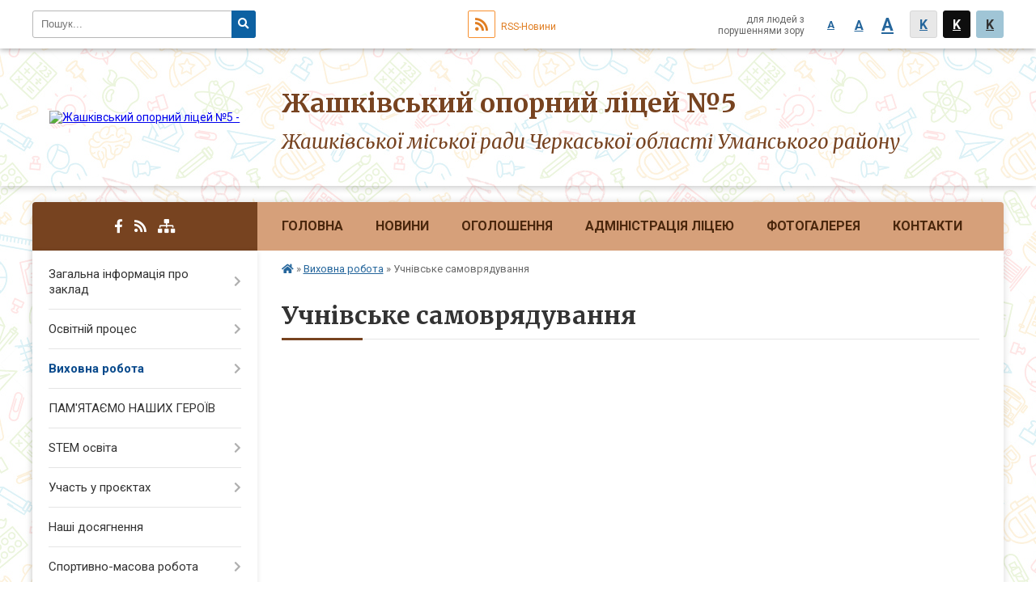

--- FILE ---
content_type: text/html; charset=UTF-8
request_url: https://zhashkiv5.school.org.ua/uchnivske-samovryaduvannya-13-11-42-19-11-2021/
body_size: 11895
content:
<!DOCTYPE html>
<html lang="ua">
<head>
	<!--[if IE]><meta http-equiv="X-UA-Compatible" content="IE=edge"><![endif]-->
	<meta charset="utf-8">
	<meta name="viewport" content="width=device-width, initial-scale=1">
	<!--[if IE]><script>
		document.createElement('header');
		document.createElement('nav');
		document.createElement('main');
		document.createElement('section');
		document.createElement('article');
		document.createElement('aside');
		document.createElement('footer');
		document.createElement('figure');
		document.createElement('figcaption');
	</script><![endif]-->
	<title>Учнівське самоврядування</title>
	<meta name="description" content="Положення про учнівське самоврядування Жашківського опорного ліцею №5  https://rada.info/upload/users_files/26324160/a9c81cb9061560e0fd6d8783df1e8bf9.pdf  Дитяче самоврядування як засіб підготовки дітей до життя в умовах демократії">
	<meta name="keywords" content="Учнівське, самоврядування">
	<meta name="robots" content="">

		
		<meta property="og:image" content="https://rada.info/upload/users_files/26324160/gerb/owl-47526_640_1.png">
				
		<link rel="apple-touch-icon" sizes="57x57" href="https://school.org.ua/apple-icon-57x57.png">
	<link rel="apple-touch-icon" sizes="60x60" href="https://school.org.ua/apple-icon-60x60.png">
	<link rel="apple-touch-icon" sizes="72x72" href="https://school.org.ua/apple-icon-72x72.png">
	<link rel="apple-touch-icon" sizes="76x76" href="https://school.org.ua/apple-icon-76x76.png">
	<link rel="apple-touch-icon" sizes="114x114" href="https://school.org.ua/apple-icon-114x114.png">
	<link rel="apple-touch-icon" sizes="120x120" href="https://school.org.ua/apple-icon-120x120.png">
	<link rel="apple-touch-icon" sizes="144x144" href="https://school.org.ua/apple-icon-144x144.png">
	<link rel="apple-touch-icon" sizes="152x152" href="https://school.org.ua/apple-icon-152x152.png">
	<link rel="apple-touch-icon" sizes="180x180" href="https://school.org.ua/apple-icon-180x180.png">
	<link rel="icon" type="image/png" sizes="192x192"  href="https://school.org.ua/android-icon-192x192.png">
	<link rel="icon" type="image/png" sizes="32x32" href="https://school.org.ua/favicon-32x32.png">
	<link rel="icon" type="image/png" sizes="96x96" href="https://school.org.ua/favicon-96x96.png">
	<link rel="icon" type="image/png" sizes="16x16" href="https://school.org.ua/favicon-16x16.png">
	<link rel="manifest" href="https://school.org.ua/manifest.json">
	<meta name="msapplication-TileColor" content="#ffffff">
	<meta name="msapplication-TileImage" content="https://school.org.ua/ms-icon-144x144.png">
	<meta name="theme-color" content="#ffffff">
	
		
	
    
		<meta name="robots" content="">
    
	<link href="https://fonts.googleapis.com/css?family=Merriweather:400i,700|Roboto:400,400i,700,700i&amp;subset=cyrillic-ext" rel="stylesheet">
	<link rel="stylesheet" href="//school.org.ua/themes/ukraine/css/styles_vip.css?v=2.12">
	<link rel="stylesheet" href="//school.org.ua/themes/ukraine/css/19580/theme_vip.css?v=1768796440">
	<!--[if lt IE 9]>
	<script src="https://oss.maxcdn.com/html5shiv/3.7.2/html5shiv.min.js"></script>
	<script src="https://oss.maxcdn.com/respond/1.4.2/respond.min.js"></script>
	<![endif]-->
	<!--[if gte IE 9]>
	<style type="text/css">
		.gradient { filter: none; }
	</style>
	<![endif]-->

</head>
<body class="">


		<div id="all_screen">

						<section class="search_menu">
				<div class="wrap">
					<div class="row">
						<div class="grid-25 fl">
							<form action="https://zhashkiv5.school.org.ua/search/" class="search">
								<input type="text" name="q" value="" placeholder="Пошук..." required>
								<button type="submit" name="search" value="y"><i class="fa fa-search"></i></button>
							</form>
						</div>
						<div class="grid-75">
							<div class="row">
								<div class="grid-25" style="padding-top: 13px;">
									<div id="google_translate_element"></div>
								</div>
								<div class="grid-25" style="padding-top: 13px;">
									<a href="https://school.org.ua/rss/19580/" class="rss"><span><i class="fa fa-rss"></i></span> RSS-Новини</a>
								</div>
								<div class="grid-50 alt_version_block">

									<div class="alt_version">
										<div class="control_button">
											<a href="//alt.zhashkiv5.school.org.ua/?view=text-small" class="text-small" rel="nofollow">A</a>
											<a href="//alt.zhashkiv5.school.org.ua/?view=text-medium" class="text-medium" rel="nofollow">A</a>
											<a href="//alt.zhashkiv5.school.org.ua/?view=text-large" class="text-large" rel="nofollow">A</a>
											<a href="//alt.zhashkiv5.school.org.ua/?view=text-color-normal" class="text-color-normal" rel="nofollow">K</a>
											<a href="//alt.zhashkiv5.school.org.ua/?view=text-color-inverse" class="text-color-inverse" rel="nofollow">K</a>
											<a href="//alt.zhashkiv5.school.org.ua/?view=text-color-colored" class="text-color-colored" rel="nofollow">K</a>
										</div>
										<div class="for_people">
											для людей з порушеннями зору
										</div>
										<div class="clearfix"></div>
									</div>

								</div>
								<div class="clearfix"></div>
							</div>
						</div>
						<div class="clearfix"></div>
					</div>
				</div>
			</section>
			
			<header>
				<div class="wrap">
					<div class="row">

						<div class="grid-25 logo fl">
							<a href="https://zhashkiv5.school.org.ua/" id="logo">
								<img src="https://rada.info/upload/users_files/26324160/gerb/owl-47526_640_1.png" alt="Жашківський опорний ліцей №5 - ">
							</a>
						</div>
						<div class="grid-75 title fr">
							<div class="slogan_1">Жашківський опорний ліцей №5</div>
							<div class="slogan_2">Жашківської міської ради Черкаської області Уманського району</div>
						</div>
						<div class="clearfix"></div>

					</div>
				</div>
			</header>

			<div class="wrap">
				<section class="middle_block">

					<div class="row">
						<div class="grid-75 fr">
							<nav class="main_menu">
								<ul>
																		<li>
										<a href="https://zhashkiv5.school.org.ua/main/">Головна</a>
																			</li>
																		<li>
										<a href="https://zhashkiv5.school.org.ua/news/">Новини</a>
																			</li>
																		<li>
										<a href="https://zhashkiv5.school.org.ua/ogoloshennya-23-16-48-28-12-2018/">Оголошення</a>
																			</li>
																		<li>
										<a href="https://zhashkiv5.school.org.ua/administraciya-zakladu-13-40-09-27-01-2019/">Адміністрація ліцею</a>
																			</li>
																		<li>
										<a href="https://zhashkiv5.school.org.ua/photo/">Фотогалерея</a>
																			</li>
																		<li>
										<a href="https://zhashkiv5.school.org.ua/feedback/">Контакти</a>
																			</li>
																										</ul>

								<button class="menu-button" id="open-button"><i class="fas fa-bars"></i> Меню сайту</button>

							</nav>

														<section class="bread_crumbs">
								<div xmlns:v="http://rdf.data-vocabulary.org/#"><a href="/"><i class="fa fa-home"></i></a> &raquo; <a href="/vihovna-robota-23-19-48-28-12-2018/">Виховна робота</a> &raquo; <span>Учнівське самоврядування</span> </div>
							</section>
							
							<main>

																											<h1>Учнівське самоврядування</h1>
    

<div class="youtube-embed-wrapper" style="position:relative;padding-bottom:56.25%;padding-top:30px;height:0;overflow:hidden"><iframe allowfullscreen="" frameborder="0" height="360" src="https://www.youtube.com/embed/9xO7aThes18" style="position:absolute;top:0;left:0;width:100%;height:100%" width="640"></iframe></div>

<p align="center" style="margin-bottom:.0001pt; text-align:center; margin:0cm 0cm 8pt"><span style="font-size:20px;"><span style="font-family:Times New Roman,Times,serif;"><b>Положення про учнівське самоврядування Жашківського опорного ліцею №5</b></span></span></p>

<p style="margin: 0cm 0cm 8pt; text-align: center;"><a href="https://rada.info/upload/users_files/26324160/a9c81cb9061560e0fd6d8783df1e8bf9.pdf">https://rada.info/upload/users_files/26324160/a9c81cb9061560e0fd6d8783df1e8bf9.pdf</a></p>

<p align="center" style="margin-bottom:.0001pt; text-align:center; margin:0cm 0cm 8pt"><span style="font-size:20px;"><span style="font-family:Times New Roman,Times,serif;"><span style="background:white"><span style="line-height:107%"><b><span helvetica=""><span style="color:#333333">Дитяче самоврядування як засіб підготовки дітей до життя в умовах демократії</span></span></b></span></span></span></span></p>

<p style="text-align: center;">&nbsp; &nbsp;<a href="https://rada.info/upload/users_files/26324160/25248076ba71c29a1139763a1c54eb73.pdf">https://rada.info/upload/users_files/26324160/25248076ba71c29a1139763a1c54eb73.pdf</a></p>

<p><img alt="Фото без опису" src="https://rada.info/upload/users_files/26324160/2ad8f8d4382dd3f0b86bd7bf293730d9.jpg" style="width: 800px; height: 450px;" /><img alt="Фото без опису" src="https://rada.info/upload/users_files/26324160/a53fa1dcf5f385c3944184c0a05bfbdd.jpg" style="width: 800px; height: 450px;" /><img alt="Фото без опису" src="https://rada.info/upload/users_files/26324160/a3e1ed4629ae677c4376733b4b04e890.jpg" style="width: 800px; height: 450px;" /><img alt="Фото без опису" src="https://rada.info/upload/users_files/26324160/1a1d54a28e30048771a5971c53772f44.jpg" style="width: 800px; height: 450px;" /><img alt="Фото без опису" src="https://rada.info/upload/users_files/26324160/b2f5f9d17e8fd7c12c3e140747f35127.jpg" style="width: 800px; height: 450px;" /><img alt="Фото без опису" src="https://rada.info/upload/users_files/26324160/81183f609a2954447b5da866ac2c7f7d.jpg" style="width: 800px; height: 450px;" /><img alt="Фото без опису" src="https://rada.info/upload/users_files/26324160/6526f4243d19bc7692460c00002b1ae2.jpg" style="width: 800px; height: 450px;" /><img alt="Фото без опису" src="https://rada.info/upload/users_files/26324160/73c72e35a0fc5f199e34ebbfa7e927da.jpg" style="width: 800px; height: 450px;" /><img alt="Фото без опису" src="https://rada.info/upload/users_files/26324160/81ce1b38dcb74793eb02e513e646658a.jpg" style="width: 800px; height: 450px;" /><img alt="Фото без опису" src="https://rada.info/upload/users_files/26324160/1e012b2629713d9eea0afa422075917c.jpg" style="width: 800px; height: 450px;" /><img alt="Фото без опису" src="https://rada.info/upload/users_files/26324160/d620abe05af1237b2c5039fc3c694471.jpg" style="width: 800px; height: 450px;" /><img alt="Фото без опису" src="https://rada.info/upload/users_files/26324160/0c6f5bdb4da9fe8817a783c080b1739a.jpg" style="width: 800px; height: 450px;" /><img alt="Фото без опису" src="https://rada.info/upload/users_files/26324160/ef2bbc0ff8b53cf4735f5ec750810c92.jpg" style="width: 800px; height: 450px;" /><img alt="Фото без опису" src="https://rada.info/upload/users_files/26324160/f0e00b3d1b377b1b1db57c95680999a1.jpg" style="width: 800px; height: 450px;" /><img alt="Фото без опису" src="https://rada.info/upload/users_files/26324160/6968e8cd9c624aa404a66e6cfa0721cf.jpg" style="width: 800px; height: 450px;" /><img alt="Фото без опису" src="https://rada.info/upload/users_files/26324160/56087914908ffecc08716aa4758d7136.jpg" style="width: 800px; height: 450px;" /></p>

<p>&nbsp;</p>
<div class="clearfix"></div>


																	
							</main>
						</div>
						<div class="grid-25 fl">

														
							<span class="project_name">
																								<a href="https://www.facebook.com/shcolano5/" rel="nofollow" target="_blank"><i class="fab fa-facebook-f"></i></a>																								<a href="https://school.org.ua/rss/19580/" rel="nofollow" target="_blank"><i class="fas fa-rss"></i></a>
								<a href="https://zhashkiv5.school.org.ua/sitemap/" title="Мапа сайта"><i class="fas fa-sitemap"></i></a>
							</span>
														
							<aside class="left_sidebar">

																<nav class="sidebar_menu">
									<ul>
																				<li>
											<a href="https://zhashkiv5.school.org.ua/zagalna-informaciya-pro-zaklad-15-45-34-16-11-2021/">Загальна інформація про заклад</a>
																						<i class="fa fa-chevron-right"></i>
											<ul>
																								<li>
													<a href="https://zhashkiv5.school.org.ua/istoriya-zakladu-23-19-40-28-12-2018/">Історія закладу</a>
																									</li>
																								<li>
													<a href="https://zhashkiv5.school.org.ua/vizitka-zakladu-15-41-15-16-11-2021/">Візитка закладу</a>
																									</li>
																								<li>
													<a href="https://zhashkiv5.school.org.ua/nashi-kabineti-18-35-57-17-11-2021/">Наші кабінети</a>
																									</li>
																								<li>
													<a href="https://zhashkiv5.school.org.ua/plan-evakuacii-14-30-53-18-11-2021/">План евакуації</a>
																									</li>
																																			</ul>
																					</li>
																				<li>
											<a href="https://zhashkiv5.school.org.ua/osvitnij-proces-12-56-20-17-11-2021/">Освітній процес</a>
																						<i class="fa fa-chevron-right"></i>
											<ul>
																								<li>
													<a href="https://zhashkiv5.school.org.ua/metodichna-diyalnist-14-46-00-17-11-2021/">Віртуальний методичний кабінет</a>
																									</li>
																								<li>
													<a href="https://zhashkiv5.school.org.ua/metodichna-robota-23-19-57-28-12-2018/">Досвід наших педагогів</a>
																										<i class="fa fa-chevron-right"></i>
													<ul>
																												<li><a href="https://zhashkiv5.school.org.ua/rozrobki-pedagogiv-zakladu-10-27-31-20-06-2024/">Розробки педагогів закладу</a></li>
																																									</ul>
																									</li>
																								<li>
													<a href="https://zhashkiv5.school.org.ua/metodichni-rkomendacii-12-55-42-26-01-2019/">Методичні рекомендації</a>
																									</li>
																								<li>
													<a href="https://zhashkiv5.school.org.ua/atestaciya-pracivnikiv-12-13-16-18-11-2019/">Атестація працівників</a>
																									</li>
																								<li>
													<a href="https://zhashkiv5.school.org.ua/metodichnij-suprovid-osvitnogo-procesu-11-38-57-20-01-2020/">Методичний супровід освітнього процесу</a>
																									</li>
																								<li>
													<a href="https://zhashkiv5.school.org.ua/samoosvita-pedagogiv-12-16-16-26-06-2020/">Підвищення кваліфікації</a>
																										<i class="fa fa-chevron-right"></i>
													<ul>
																												<li><a href="https://zhashkiv5.school.org.ua/normativni-dokumenti-11-32-55-21-12-2021/">Нормативні документи</a></li>
																												<li><a href="https://zhashkiv5.school.org.ua/sub’ekti-pidvischennya-kvalifikacii-11-34-32-21-12-2021/">Суб’єкти підвищення кваліфікації</a></li>
																												<li><a href="https://zhashkiv5.school.org.ua/pidvischennya-kvalifikacii-pracivnikami-zhashkivskogo-zakladu-zagalnoi-serednoi-osviti-iiii-stupeniv-№5-11-36-00-21-12-2021/">Підвищення кваліфікації працівниками Жашківського ліцею №5</a></li>
																												<li><a href="https://zhashkiv5.school.org.ua/orientovnij-plan-pidvischennya-kvalifikacii-11-36-35-21-12-2021/">Орієнтовний план підвищення кваліфікації</a></li>
																												<li><a href="https://zhashkiv5.school.org.ua/richnij-plan-pidvischennya-kvalifikacii-11-37-05-21-12-2021/">Річний план підвищення кваліфікації</a></li>
																												<li><a href="https://zhashkiv5.school.org.ua/zvit-pro-prohodzhennya-pidvischennya-kvalifikacii-12-55-16-27-12-2022/">Звіт про проходження підвищення кваліфікації</a></li>
																																									</ul>
																									</li>
																								<li>
													<a href="https://zhashkiv5.school.org.ua/kriterii-ocinjuvannya-15-24-45-09-10-2024/">Критерії оцінювання</a>
																										<i class="fa fa-chevron-right"></i>
													<ul>
																												<li><a href="https://zhashkiv5.school.org.ua/orientovni-vimogi-do-vedennya-ta-ocinjuvannya-uchnivskih-zoshitiv-18-45-21-31-10-2024/">Орієнтовні вимоги до ведення та оцінювання учнівських зошитів</a></li>
																												<li><a href="https://zhashkiv5.school.org.ua/14-klasi-nush-15-26-41-09-10-2024/">1-4 класи НУШ</a></li>
																												<li><a href="https://zhashkiv5.school.org.ua/57-klasi-nush-15-54-21-09-10-2024/">5-7 класи НУШ</a></li>
																												<li><a href="https://zhashkiv5.school.org.ua/8-11-klasi-15-55-57-09-10-2024/">8 - 11 класи</a></li>
																												<li><a href="https://zhashkiv5.school.org.ua/kriterii-ocinjuvannya-uchniv-z-osoblivimi-osvitnimi-potrebami-16-45-25-09-10-2024/">Критерії оцінювання учнів з особливими освітніми потребами</a></li>
																																									</ul>
																									</li>
																																			</ul>
																					</li>
																				<li class="active">
											<a href="https://zhashkiv5.school.org.ua/vihovna-robota-23-19-48-28-12-2018/">Виховна робота</a>
																						<i class="fa fa-chevron-right"></i>
											<ul>
																								<li>
													<a href="https://zhashkiv5.school.org.ua/richnij-plan-vihovnoi-roboti-zakladu-15-25-00-17-11-2021/">Річний план виховної роботи закладу</a>
																									</li>
																								<li>
													<a href="https://zhashkiv5.school.org.ua/vihovni-proekti-18-35-37-05-11-2019/">Виховні проекти</a>
																									</li>
																								<li>
													<a href="https://zhashkiv5.school.org.ua/zahodi-17-45-31-09-04-2021/">Заходи</a>
																									</li>
																								<li>
													<a href="https://zhashkiv5.school.org.ua/informaciya-dlya-klasnogo-kerivnika-10-06-52-19-11-2021/">Інформація для класного керівника</a>
																									</li>
																								<li>
													<a href="https://zhashkiv5.school.org.ua/korisni-posilannya-10-24-39-19-11-2021/">Корисні посилання</a>
																									</li>
																								<li>
													<a href="https://zhashkiv5.school.org.ua/batkivski-zbori-10-27-27-19-11-2021/">Батьківські збори</a>
																									</li>
																								<li class="active">
													<a href="https://zhashkiv5.school.org.ua/uchnivske-samovryaduvannya-13-11-42-19-11-2021/">Учнівське самоврядування</a>
																									</li>
																								<li>
													<a href="https://zhashkiv5.school.org.ua/volonterska-robota-14-29-01-08-09-2025/">Волонтерська робота</a>
																									</li>
																																			</ul>
																					</li>
																				<li>
											<a href="https://zhashkiv5.school.org.ua/pamyataemo-nashih-geroiv-14-29-29-04-12-2025/">ПАМ'ЯТАЄМО НАШИХ ГЕРОЇВ</a>
																					</li>
																				<li>
											<a href="https://zhashkiv5.school.org.ua/stem-osvita-11-12-50-02-05-2023/">STEM освіта</a>
																						<i class="fa fa-chevron-right"></i>
											<ul>
																								<li>
													<a href="https://zhashkiv5.school.org.ua/stem-tizhden-12-04-43-02-05-2023/">STEM тиждень 2023</a>
																									</li>
																								<li>
													<a href="https://zhashkiv5.school.org.ua/inzhenernij-tizhden-2025-14-33-42-14-04-2025/">Інженерний тиждень- 2025</a>
																									</li>
																								<li>
													<a href="https://zhashkiv5.school.org.ua/inzhenernij-tizhden-15-02-56-12-02-2024/">Інженерний тиждень 2024</a>
																									</li>
																								<li>
													<a href="https://zhashkiv5.school.org.ua/steam-tizhden-2025-16-30-47-12-05-2025/">STEAM тиждень 2025</a>
																									</li>
																																			</ul>
																					</li>
																				<li>
											<a href="https://zhashkiv5.school.org.ua/uchast-u-proektah-12-14-09-27-12-2022/">Участь у проєктах</a>
																						<i class="fa fa-chevron-right"></i>
											<ul>
																								<li>
													<a href="https://zhashkiv5.school.org.ua/poruch-15-40-32-27-12-2022/">Поруч</a>
																									</li>
																								<li>
													<a href="https://zhashkiv5.school.org.ua/vikladannya-anglijskoi-movi-yak-inozemnoi-16-13-42-27-12-2022/">Викладання англійської мови як іноземної</a>
																									</li>
																								<li>
													<a href="https://zhashkiv5.school.org.ua/zero-waste-school-16-38-11-27-12-2022/">Zero Waste School</a>
																									</li>
																								<li>
													<a href="https://zhashkiv5.school.org.ua/krishechki-zberi-ukraini-dopomozhi-12-16-47-27-12-2022/">Кришечки збери -Україні допоможи</a>
																									</li>
																								<li>
													<a href="https://zhashkiv5.school.org.ua/vidkrivaj-ukrainu-12-33-05-27-12-2022/">Відкривай Україну</a>
																									</li>
																								<li>
													<a href="https://zhashkiv5.school.org.ua/flowers4school-15-03-44-27-12-2022/">Flowers4school</a>
																									</li>
																								<li>
													<a href="https://zhashkiv5.school.org.ua/graj-za-rivnist-vid-klitschko-foundation-ta-dfbstiftungen-15-09-29-05-09-2024/">Грай за рівність від Klitschko Foundation та DFB-Stiftungen</a>
																									</li>
																																			</ul>
																					</li>
																				<li>
											<a href="https://zhashkiv5.school.org.ua/nashi-dosyagnennya-14-27-11-17-11-2021/">Наші досягнення</a>
																					</li>
																				<li>
											<a href="https://zhashkiv5.school.org.ua/sportivnomasova-robota-12-05-48-20-04-2021/">Спортивно-масова робота</a>
																						<i class="fa fa-chevron-right"></i>
											<ul>
																								<li>
													<a href="https://zhashkiv5.school.org.ua/sportivni-zahodi-09-50-16-25-12-2023/">Спортивні заходи</a>
																									</li>
																																			</ul>
																					</li>
																				<li>
											<a href="https://zhashkiv5.school.org.ua/prozorist-ta-informacijna-vidkritist-zakladu-osviti-23-18-21-28-12-2018/">Прозорість та інформаційна відкритість закладу освіти</a>
																						<i class="fa fa-chevron-right"></i>
											<ul>
																								<li>
													<a href="https://zhashkiv5.school.org.ua/statut-zakladu-10-41-42-22-06-2020/">Статут закладу</a>
																									</li>
																								<li>
													<a href="https://zhashkiv5.school.org.ua/licenziya-na-vprovadzhennya-osvitnoi-diyalnosti-10-45-15-22-06-2020/">Ліцензія на впровадження освітньої діяльності</a>
																									</li>
																								<li>
													<a href="https://zhashkiv5.school.org.ua/struktura-ta-organi-upravlinnya-zakladu-11-55-31-24-06-2020/">Структура та органи управління закладу</a>
																									</li>
																								<li>
													<a href="https://zhashkiv5.school.org.ua/strategiya-rozvitku-11-44-25-14-04-2023/">Стратегія розвитку</a>
																									</li>
																								<li>
													<a href="https://zhashkiv5.school.org.ua/kadrovij-sklad-10-35-12-22-06-2020/">Кадровий склад</a>
																										<i class="fa fa-chevron-right"></i>
													<ul>
																												<li><a href="https://zhashkiv5.school.org.ua/nashi-vchiteli-23-17-42-28-12-2018/">Наші вчителі</a></li>
																												<li><a href="https://zhashkiv5.school.org.ua/navchalnodopomizhnij-personal-14-39-45-17-11-2021/">Навчально-допоміжний персонал</a></li>
																																									</ul>
																									</li>
																								<li>
													<a href="https://zhashkiv5.school.org.ua/osvitni-programi-10-49-05-22-06-2020/">Освітні програми</a>
																									</li>
																								<li>
													<a href="https://zhashkiv5.school.org.ua/polozhennya-pro-vnutrishnju-sistemu-zabezpechennya-yakosti-osviti-12-25-34-22-09-2021/">Внутрішня система забезпечення якості освіти в закладі</a>
																									</li>
																								<li>
													<a href="https://zhashkiv5.school.org.ua/teritoriya-obslugovuvannya-10-51-00-22-06-2020/">Територія обслуговування</a>
																									</li>
																								<li>
													<a href="https://zhashkiv5.school.org.ua/faktichna-kilkist-uchniv-zakladu-12-48-39-12-06-2020/">Фактична кількість учнів закладу</a>
																									</li>
																								<li>
													<a href="https://zhashkiv5.school.org.ua/mova-osvitnogo-procesu-10-53-13-22-06-2020/">Мова освітнього процесу</a>
																									</li>
																								<li>
													<a href="https://zhashkiv5.school.org.ua/vakantni-posadi-10-56-33-12-06-2020/">Вакантні посади</a>
																									</li>
																								<li>
													<a href="https://zhashkiv5.school.org.ua/materialnotehnichne-zabezpechennya-zakladu-12-10-00-26-06-2020/">Матеріально-технічне забезпечення закладу</a>
																										<i class="fa fa-chevron-right"></i>
													<ul>
																												<li><a href="https://zhashkiv5.school.org.ua/proekt-shkola-v-korobci-15-12-48-13-06-2023/">Проект «Школа в коробці»</a></li>
																												<li><a href="https://zhashkiv5.school.org.ua/sportivne-sporyadzhennya-vid-unicef-09-39-05-06-06-2023/">Спортивне обладнання</a></li>
																												<li><a href="https://zhashkiv5.school.org.ua/materiali-dlya-ditej-z-osoblivimi-osvitnimi-potrebami-09-47-41-06-06-2023/">Матеріали для дітей з особливими освітніми потребами</a></li>
																												<li><a href="https://zhashkiv5.school.org.ua/proekt-informacijnij-prostir-majbutnogo-15-27-51-19-06-2023/">Проект «Інформаційний простір майбутнього»</a></li>
																																									</ul>
																									</li>
																								<li>
													<a href="https://zhashkiv5.school.org.ua/monitoring-10-59-27-22-06-2020/">Моніторинг</a>
																									</li>
																								<li>
													<a href="https://zhashkiv5.school.org.ua/zviti-kerivnika-13-20-28-17-06-2020/">Звіти керівника</a>
																									</li>
																								<li>
													<a href="https://zhashkiv5.school.org.ua/pravila-prijomu-do-zakladu-10-57-57-22-06-2020/">Правила прийому до закладу</a>
																									</li>
																								<li>
													<a href="https://zhashkiv5.school.org.ua/pravila-prijomu-do-1-klasu-12-47-01-23-06-2020/">Правила прийому до 1 класу</a>
																									</li>
																								<li>
													<a href="https://zhashkiv5.school.org.ua/perelik-dodatkovih-osvitnih-poslug-11-03-18-22-06-2020/">Перелік додаткових освітніх послуг</a>
																									</li>
																								<li>
													<a href="https://zhashkiv5.school.org.ua/pravila-povedinki-v-zakladi-12-45-28-23-06-2020/">Правила поведінки в закладі</a>
																									</li>
																								<li>
													<a href="https://zhashkiv5.school.org.ua/stop-buling-10-56-00-12-06-2020/">Стоп Булінг</a>
																									</li>
																								<li>
													<a href="https://zhashkiv5.school.org.ua/shkilni-fondi-23-18-31-28-12-2018/">Благодійні кошти</a>
																										<i class="fa fa-chevron-right"></i>
													<ul>
																												<li><a href="https://zhashkiv5.school.org.ua/zviti-batkivskogo-komitetu-09-32-02-29-08-2019/">Звіти батьківського комітету</a></li>
																																									</ul>
																									</li>
																								<li>
													<a href="https://zhashkiv5.school.org.ua/bjudzhetni-koshti-11-57-14-25-02-2019/">Бюджетні кошти</a>
																									</li>
																								<li>
													<a href="https://zhashkiv5.school.org.ua/nova-ukrainska-shkola-11-57-40-25-02-2019/">Нова українська школа</a>
																									</li>
																								<li>
													<a href="https://zhashkiv5.school.org.ua/umovi-dostupnosti-zakladu-osviti-dlya-navchannya-osib-z-osoblivimi-osvitnimi-potrebami-14-06-44-23-06-2020/">Умови доступності закладу освіти для навчання осіб з особливими освітніми потребами</a>
																									</li>
																																			</ul>
																					</li>
																				<li>
											<a href="https://zhashkiv5.school.org.ua/informaciya-batkam-17-50-18-12-09-2019/">Інформація батькам</a>
																						<i class="fa fa-chevron-right"></i>
											<ul>
																								<li>
													<a href="https://zhashkiv5.school.org.ua/batkam-majbutnih-pershoklasnikiv-23-17-57-28-12-2018/">Батькам майбутніх першокласників</a>
																									</li>
																																			</ul>
																					</li>
																				<li>
											<a href="https://zhashkiv5.school.org.ua/uryadovi-ta-galuzevi-dokumenti-pro-zagalnu-serednju-osvitu-11-05-33-15-11-2021/">Урядові та галузеві документи про загальну середню освіту</a>
																						<i class="fa fa-chevron-right"></i>
											<ul>
																								<li>
													<a href="https://zhashkiv5.school.org.ua/uryadovi-ta-galuzevi-dokumenti-vihovna-robota-15-38-29-16-11-2021/">Урядові та галузеві документи (виховна робота)</a>
																									</li>
																																			</ul>
																					</li>
																				<li>
											<a href="https://zhashkiv5.school.org.ua/distancijne-navchannya-12-31-15-29-10-2021/">Дистанційне навчання</a>
																						<i class="fa fa-chevron-right"></i>
											<ul>
																								<li>
													<a href="https://zhashkiv5.school.org.ua/onlajnuroki-nashih-vchiteliv-18-57-35-21-03-2022/">Онлайн-уроки наших вчителів</a>
																									</li>
																																			</ul>
																					</li>
																				<li>
											<a href="https://zhashkiv5.school.org.ua/inkljuzivne-navchannya-19-18-00-15-10-2023/">Інклюзивне навчання</a>
																						<i class="fa fa-chevron-right"></i>
											<ul>
																								<li>
													<a href="https://zhashkiv5.school.org.ua/normativnopravove-zabezpechennya-inkljuzivnogo-navchannya-19-22-45-15-10-2023/">Нормативно-правове забезпечення інклюзивного навчання</a>
																									</li>
																								<li>
													<a href="https://zhashkiv5.school.org.ua/navchalnometodichne-zabezpechennya-19-28-23-15-10-2023/">Навчально-методичне забезпечення</a>
																									</li>
																								<li>
													<a href="https://zhashkiv5.school.org.ua/korisni-linki-dlya-vdoskonalennya-inkljuzivnoi-kompetentnosti-pedagogiv-19-31-58-15-10-2023/">Корисні лінки для вдосконалення інклюзивної компетентності педагогів</a>
																									</li>
																								<li>
													<a href="https://zhashkiv5.school.org.ua/poradi-batkam-19-33-35-15-10-2023/">Поради батькам</a>
																									</li>
																																			</ul>
																					</li>
																				<li>
											<a href="https://zhashkiv5.school.org.ua/bezpeka-zhittediyalnosti-23-17-51-28-12-2018/">Безпека життєдіяльності</a>
																						<i class="fa fa-chevron-right"></i>
											<ul>
																								<li>
													<a href="https://zhashkiv5.school.org.ua/nadzvichajni-situacii-12-59-56-10-11-2022/">Надзвичайні ситуації</a>
																									</li>
																																			</ul>
																					</li>
																				<li>
											<a href="https://zhashkiv5.school.org.ua/organizaciya-harchuvannya-18-12-22-05-11-2019/">Організація харчування</a>
																						<i class="fa fa-chevron-right"></i>
											<ul>
																								<li>
													<a href="https://zhashkiv5.school.org.ua/nashe-menju-16-19-35-13-11-2019/">Щоденне меню 2024-2025 навчального року</a>
																									</li>
																								<li>
													<a href="https://zhashkiv5.school.org.ua/nakaz-pro-organizaciju-harchuvannya-uchniv-zakladu-14-53-40-17-11-2021/">Наказ Про організацію харчування учнів закладу</a>
																									</li>
																								<li>
													<a href="https://zhashkiv5.school.org.ua/nassr-hassp-16-05-23-16-11-2021/">НАССР (ХАССП)</a>
																									</li>
																								<li>
													<a href="https://zhashkiv5.school.org.ua/zakonodavstvo-schodo-organizacii-harchuvannya-16-09-09-16-11-2021/">Законодавство щодо організації харчування</a>
																									</li>
																								<li>
													<a href="https://zhashkiv5.school.org.ua/informaciya-batkam-yak-zrobiti-tak-schob-diti-ili-bilshe-fruktiv-i-ovochiv-15-05-21-17-11-2021/">Інформація батькам. Як зробити так, щоб діти їли більше фруктів і овочів?</a>
																									</li>
																								<li>
													<a href="https://zhashkiv5.school.org.ua/opituvannya-schodo-yakosti-harchuvannya-17-10-31-17-12-2021/">Опитування щодо якості харчування</a>
																									</li>
																																			</ul>
																					</li>
																				<li>
											<a href="https://zhashkiv5.school.org.ua/storinka-psihologa-23-20-01-28-12-2018/">Сторінка практичного психолога</a>
																						<i class="fa fa-chevron-right"></i>
											<ul>
																								<li>
													<a href="https://zhashkiv5.school.org.ua/elektronna-skrinka-doviri-socialnopsihologichnoi-sluzhbi-15-36-41-17-11-2021/">Електронна скринька довіри соціально-психологічної служби</a>
																									</li>
																								<li>
													<a href="https://zhashkiv5.school.org.ua/vseukrainska-programa-mentalnogo-zdorov’ya-ti-yak-15-19-47-22-05-2025/">Всеукраїнська програма ментального здоров’я "Ти як?"</a>
																									</li>
																																			</ul>
																					</li>
																				<li>
											<a href="https://zhashkiv5.school.org.ua/storinka-socialnogo-pedagoga-13-10-03-06-12-2022/">Сторінка соціального педагога</a>
																						<i class="fa fa-chevron-right"></i>
											<ul>
																								<li>
													<a href="https://zhashkiv5.school.org.ua/richnij-plan-roboti-13-15-16-06-12-2022/">Річний план роботи</a>
																									</li>
																								<li>
													<a href="https://zhashkiv5.school.org.ua/informaciya-dlya-uchniv-13-18-39-06-12-2022/">Інформація для учнів</a>
																										<i class="fa fa-chevron-right"></i>
													<ul>
																												<li><a href="https://zhashkiv5.school.org.ua/vejping-12-35-27-29-10-2024/">Вейпінг</a></li>
																												<li><a href="https://zhashkiv5.school.org.ua/osoblivosti-kriminalnoi-vidpovidalnosti-nepovnolitnih-10-44-47-20-10-2023/">Особливості кримінальної відповідальності неповнолітніх</a></li>
																																									</ul>
																									</li>
																								<li>
													<a href="https://zhashkiv5.school.org.ua/informaciya-dlya-batkiv-13-19-04-06-12-2022/">Інформація для батьків</a>
																										<i class="fa fa-chevron-right"></i>
													<ul>
																												<li><a href="https://zhashkiv5.school.org.ua/administrativna-vidpovidalnist-batkiv-za-protipravni-dii-nepovnolitnih-10-51-21-20-10-2023/">Адміністративна відповідальність батьків за протиправні дії неповнолітніх</a></li>
																																									</ul>
																									</li>
																								<li>
													<a href="https://zhashkiv5.school.org.ua/informaciya-dlya-vchiteliv-13-19-37-06-12-2022/">Інформація для вчителів</a>
																									</li>
																								<li>
													<a href="https://zhashkiv5.school.org.ua/proforientaciya-13-20-59-06-12-2022/">Профорієнтація</a>
																									</li>
																								<li>
													<a href="https://zhashkiv5.school.org.ua/normativnopravove-zabezpechennya-14-46-09-08-12-2022/">Нормативно-правове забезпечення</a>
																									</li>
																																			</ul>
																					</li>
																				<li>
											<a href="https://zhashkiv5.school.org.ua/storinka-medichnoi-sestri-13-21-38-24-10-2022/">Сторінка медичного працівника</a>
																						<i class="fa fa-chevron-right"></i>
											<ul>
																								<li>
													<a href="https://zhashkiv5.school.org.ua/medichni-dovidki-13-25-02-24-10-2022/">Медичні довідки</a>
																									</li>
																								<li>
													<a href="https://zhashkiv5.school.org.ua/zdorove-harchuvannya-13-25-43-24-10-2022/">Здорове харчування</a>
																									</li>
																								<li>
													<a href="https://zhashkiv5.school.org.ua/scheplennya-13-26-00-24-10-2022/">Щеплення</a>
																									</li>
																								<li>
													<a href="https://zhashkiv5.school.org.ua/profilaktika-harchovih-otruen-13-26-24-24-10-2022/">Профілактика харчових отруєнь</a>
																									</li>
																								<li>
													<a href="https://zhashkiv5.school.org.ua/profilaktika-pedikulozu-13-26-44-24-10-2022/">Профілактика педикульозу</a>
																									</li>
																								<li>
													<a href="https://zhashkiv5.school.org.ua/oberezhno-nebezpechni-hvorobi-13-27-19-24-10-2022/">Обережно небезпечні хвороби!</a>
																										<i class="fa fa-chevron-right"></i>
													<ul>
																												<li><a href="https://zhashkiv5.school.org.ua/oberezhno-nebezpechni-hvorobi-16-27-12-24-10-2022/">Поліомієліт</a></li>
																												<li><a href="https://zhashkiv5.school.org.ua/difteriya-16-33-35-24-10-2022/">Дифтерія</a></li>
																												<li><a href="https://zhashkiv5.school.org.ua/oberezhno-kir-16-39-19-24-10-2022/">Обережно - КІР</a></li>
																												<li><a href="https://zhashkiv5.school.org.ua/vitryana-vispa-16-42-31-24-10-2022/">Вітряна віспа</a></li>
																												<li><a href="https://zhashkiv5.school.org.ua/nebezpechna-hvoroba-gepatit-a-16-52-10-24-10-2022/">Небезпечна хвороба - ГЕПАТИТ А</a></li>
																																									</ul>
																									</li>
																								<li>
													<a href="https://zhashkiv5.school.org.ua/covid-19-13-29-37-24-10-2022/">COVID - 19</a>
																									</li>
																								<li>
													<a href="https://zhashkiv5.school.org.ua/sanbjuleten-13-46-53-07-12-2022/">Санбюлетень</a>
																									</li>
																																			</ul>
																					</li>
																				<li>
											<a href="https://zhashkiv5.school.org.ua/gurtok-polit-fantazii-11-00-31-19-04-2021/">Гурток "Політ фантазії"</a>
																					</li>
																				<li>
											<a href="https://zhashkiv5.school.org.ua/movoznavcha-rubrika-z-movoju-na-ti-12-07-33-12-11-2025/">Мовознавча рубрика "З мовою на Ти"</a>
																					</li>
																				<li>
											<a href="https://zhashkiv5.school.org.ua/rubrika-biologichnij-kalejdoskop-11-53-26-12-11-2025/">Рубрика "Біологічний калейдоскоп"</a>
																					</li>
																				<li>
											<a href="https://zhashkiv5.school.org.ua/litnya-shkola-vseznajok-14-26-41-02-06-2025/">Літня школа Всезнайок</a>
																					</li>
																				<li>
											<a href="https://zhashkiv5.school.org.ua/shkilna-biblioteka-23-20-20-28-12-2018/">Шкільна бібліотека</a>
																						<i class="fa fa-chevron-right"></i>
											<ul>
																								<li>
													<a href="https://zhashkiv5.school.org.ua/robota-biblioteki-23-20-31-28-12-2018/">Робота бібліотеки</a>
																									</li>
																								<li>
													<a href="https://zhashkiv5.school.org.ua/rozrobki-23-20-44-28-12-2018/">Розробки</a>
																									</li>
																								<li>
													<a href="https://zhashkiv5.school.org.ua/publichne-informuvannya-23-18-42-28-12-2018/">Вибір підручників</a>
																									</li>
																																			</ul>
																					</li>
																				<li>
											<a href="https://zhashkiv5.school.org.ua/nashe-video-23-18-47-28-12-2018/">Наше відео</a>
																					</li>
																				<li>
											<a href="https://zhashkiv5.school.org.ua/prishkilnij-tabir-21-58-10-17-10-2020/">Пришкільний табір</a>
																						<i class="fa fa-chevron-right"></i>
											<ul>
																								<li>
													<a href="https://zhashkiv5.school.org.ua/prishkilnij-tabir-23-20-49-28-12-2018/">Пришкільний табір 2018-2019</a>
																									</li>
																																			</ul>
																					</li>
																				<li>
											<a href="https://zhashkiv5.school.org.ua/nashi-vipuskniki-23-21-28-28-12-2018/">Наші випускники</a>
																					</li>
																				<li>
											<a href="https://zhashkiv5.school.org.ua/zno-i-dpa-23-21-38-28-12-2018/">ДПА та НМТ</a>
																						<i class="fa fa-chevron-right"></i>
											<ul>
																								<li>
													<a href="https://zhashkiv5.school.org.ua/nmt-2025-10-38-40-17-03-2025/">НМТ - 2025</a>
																									</li>
																								<li>
													<a href="https://zhashkiv5.school.org.ua/normativni-dokumenti-14-10-07-26-01-2019/">Нормативні документи</a>
																									</li>
																								<li>
													<a href="https://zhashkiv5.school.org.ua/dlya-vstupnikiv-14-01-21-26-01-2019/">Для вступників</a>
																									</li>
																								<li>
													<a href="https://zhashkiv5.school.org.ua/onlajntesti-dlya-pidgotovki-do-zovnishnogo-nezalezhnogo-ocinjuvannya-15-10-32-17-11-2021/">Онлайн-тести для підготовки до НМТ</a>
																									</li>
																								<li>
													<a href="https://zhashkiv5.school.org.ua/dpa-14-01-49-26-01-2019/">ДПА</a>
																										<i class="fa fa-chevron-right"></i>
													<ul>
																												<li><a href="https://zhashkiv5.school.org.ua/dpa2023-09-59-13-06-06-2023/">ДПА-2023</a></li>
																												<li><a href="https://zhashkiv5.school.org.ua/dpa-2022-15-13-59-14-09-2021/">ДПА 2022</a></li>
																												<li><a href="https://zhashkiv5.school.org.ua/dpa-2019-14-02-44-26-01-2019/">ДПА 2019</a></li>
																																									</ul>
																									</li>
																																			</ul>
																					</li>
																													</ul>
								</nav>

								
								
								
																<div id="banner_block">

									<p>&nbsp;</p>

<h2 class="shift_name" style="margin: 0px 0px 12px; padding: 0px; border: 0px rgb(37, 102, 156); border-image: none; color: rgb(37, 102, 156); text-transform: none; text-indent: 0px; letter-spacing: normal; font-size: 15px; font-style: normal; font-variant: normal; font-weight: 400; text-decoration: none; word-spacing: 0px; white-space: normal; box-sizing: border-box; orphans: 2; -webkit-text-stroke-width: 0px; background-color: transparent;"><span style="color:#8e44ad;"><span style="font-size:20px;"><em><strong><span style="font-family:Comic Sans MS,cursive;">&nbsp; &nbsp;&nbsp; Розклад дзвінків</span></strong></em></span></span></h2>

<p><img alt="Фото без опису" src="https://rada.info/upload/users_files/26324160/4defb4fddd42682eddc0585dacd00eac.png" style="width: 450px; height: 318px;" /></p>

<p><span style="color:#8e44ad;"><span style="font-size:20px;"><em><strong><span style="font-family:Comic Sans MS,cursive;">&nbsp; </span><span style="font-family:Courier New,Courier,monospace;">Структура<span style="font-family:Comic Sans MS,cursive;"> </span>2025-2026 навчального року</span></strong></em></span></span></p>

<p><img alt="Фото без опису" src="https://rada.info/upload/users_files/26324160/01bc91f94592735aef69f094c0bb1794.png" style="width: 1002px; height: 686px;" /></p>

<p><a rel="nofollow" href="https://nz.ua/" rel="nofollow"><img alt="Фото без опису" src="https://rada.info/upload/users_files/26324160/f3049c638d43f0cb76f9d45467cfb9ed.png" style="width: 280px; height: 184px;" /></a></p>

<p><a rel="nofollow" href="https://nz.ua/" rel="nofollow"><img alt="Фото без опису" src="https://rada.info/upload/users_files/26324160/5578cfdc27fad6ac68a92e13def20aac.png" style="width: 286px; height: 178px;" /></a></p>

<hr />
<p style="text-align: center;"><a rel="nofollow" href="http://zhashkiv-osvita.gov.ua/" rel="nofollow" target="_blank"><img alt="Фото без опису" src="https://rada.info/upload/users_files/26324160/0f1e0d60eb8f56e4cf1605816faae24c.jpg" style="width: 264px; height: 65px;" /></a></p>

<p style="text-align: center;"><a rel="nofollow" href="http://www.osvita-cherkasy.gov.ua/" rel="nofollow" target="_blank"><img alt="Фото без опису" src="https://rada.info/upload/users_files/26324160/99992dbaeb2e7028e809ad5f4490fa68.png" style="width: 264px; height: 57px;" /></a></p>

<p style="text-align: center;"><a rel="nofollow" href="https://mon.gov.ua/ua" rel="nofollow" target="_blank"><img alt="Фото без опису" src="https://rada.info/upload/users_files/26324160/caad3f07a938dfcdbfcdd32eb4ec2941.jpg" style="width: 264px; height: 82px;" /></a></p>

<p style="text-align: center;"><a rel="nofollow" href="https://sites.google.com/view/dshu/%D0%B3%D0%BE%D0%BB%D0%BE%D0%B2%D0%BD%D0%B0-%D1%81%D1%82%D0%BE%D1%80%D1%96%D0%BD%D0%BA%D0%B0" rel="nofollow"><img alt="Фото без опису" src="https://rada.info/upload/users_files/26324160/8dcaedac0c5d2c6531c5248ebd3eae26.png" style="width: 260px; height: 104px;" /></a></p>

<p style="text-align: center;"><a rel="nofollow" href="https://human.ua/connection" rel="nofollow"><img alt="Фото без опису" src="https://rada.info/upload/users_files/26324160/77beeb198d284a9e06a20da695b76d0b.png" style="width: 293px; height: 87px;" /></a></p>

<p style="text-align: center;"><a rel="nofollow" href="https://www.youtube.com/channel/UCojeRtYBrEL0yqnRv78Nq6g/videos" rel="nofollow" target="_blank"><img alt="Фото без опису" src="https://rada.info/upload/users_files/26324160/e66624af782669a7c60916ff914b6ec3.png" style="width: 174px; height: 73px;" /></a></p>

<p style="text-align: center;"><a rel="nofollow" href="https://www.facebook.com/shcolano5/" rel="nofollow" target="_blank"><img alt="Фото без опису" src="https://rada.info/upload/users_files/26324160/7ada44f292965539d4740ee8ca26a08d.jpg" style="width: 171px; height: 69px;" /></a></p>

<p style="text-align: center;"><a rel="nofollow" href="http://nus.org.ua/" rel="nofollow" target="_blank"><img alt="Фото без опису" src="https://rada.info/upload/users_files/26324160/95402d1a8f4a5ce7e1c6a5696bd5eee6.png" style="width: 128px; height: 43px;" /></a></p>

<p style="text-align: center;"><a rel="nofollow" href="http://osvita.ua/" rel="nofollow" target="_blank"><img alt="Фото без опису" src="https://rada.info/upload/users_files/26324160/2541d3d0c4f9c957731aff0ad9a4af5f.jpg" style="width: 190px; height: 58px;" /></a></p>

<p style="text-align: center;"><a rel="nofollow" href="http://zhashkivska.gromada.org.ua/news/" rel="nofollow" target="_blank"><img alt="Фото без опису" src="https://rada.info/upload/users_files/26324160/5e215fcfc0c1e2d4662614fe7b82eaec.jpg" style="width: 264px; height: 62px;" /></a></p>

<p style="text-align: center;"><a rel="nofollow" href="https://www.pedrada.com.ua/" rel="nofollow" target="_blank"><img alt="Фото без опису" src="https://rada.info/upload/users_files/26324160/9a6c27cbd0905f05eb79fc47e13b4878.jpg" style="width: 240px; height: 98px;" /></a></p>

<p style="text-align: center;"><a rel="nofollow" href="https://prometheus.org.ua/" rel="nofollow" target="_blank"><img alt="Фото без опису" src="https://rada.info/upload/users_files/26324160/b6fcf96abf1c38bfc9de5bbafdfe840b.jpg" style="width: 264px; height: 62px;" /></a></p>

<p style="text-align: center;"><a rel="nofollow" href="https://www.ed-era.com/" rel="nofollow" target="_blank"><img alt="Фото без опису" src="https://rada.info/upload/users_files/26324160/3c433dd3261d5952e0aa1909af10cfad.jpg" style="width: 200px; height: 93px;" /></a></p>

<p style="text-align: center;">&nbsp;</p>
									<div class="clearfix"></div>

									
									<div class="clearfix"></div>

								</div>
								
							</aside>
						</div>
						<div class="clearfix"></div>
					</div>

					
				</section>

			</div>

			<section class="footer_block">
				<div class="mountains">
				<div class="wrap">
					<div class="row">
						<div class="grid-70">
							<nav class="footer_menu">
								<ul>
																		<li>
										<a href="https://zhashkiv5.school.org.ua/main/">Головна</a>
									</li>
																		<li>
										<a href="https://zhashkiv5.school.org.ua/news/">Новини</a>
									</li>
																		<li>
										<a href="https://zhashkiv5.school.org.ua/ogoloshennya-23-16-48-28-12-2018/">Оголошення</a>
									</li>
																		<li>
										<a href="https://zhashkiv5.school.org.ua/administraciya-zakladu-13-40-09-27-01-2019/">Адміністрація ліцею</a>
									</li>
																		<li>
										<a href="https://zhashkiv5.school.org.ua/photo/">Фотогалерея</a>
									</li>
																		<li>
										<a href="https://zhashkiv5.school.org.ua/feedback/">Контакти</a>
									</li>
																	</ul>
							</nav>
													</div>
												<div class="clearfix"></div>
					</div>
				</div>
				</div>
			</section>

			<footer>
				<div class="wrap">
					<div class="row">
						<div class="grid-20 socials">
																					<a href="https://www.facebook.com/shcolano5/" rel="nofollow" target="_blank"><i class="fab fa-facebook-f"></i></a>																					<a href="https://school.org.ua/rss/19580/" rel="nofollow" target="_blank"><i class="fas fa-rss"></i></a>
							<a href="https://zhashkiv5.school.org.ua/sitemap/" title="Мапа сайта"><i class="fas fa-sitemap"></i></a>
						</div>
						<div class="grid-60 copyright">
							Жашківський опорний ліцей №5 - 2018-2026 &copy; Весь контент доступний за ліцензією <a href="https://creativecommons.org/licenses/by/4.0/deed.uk" target="_blank" rel="nofollow">Creative Commons Attribution 4.0 International License</a>, якщо не зазначено інше.
														<br>
							<a href="#auth_block" class="open-popup"><i class="fa fa-lock"></i> Вхід для адміністратора</a>
													</div>
						<div class="grid-20 developers">
							Розробка порталу: <br>
							<a href="https://vlada.ua/propozytsiyi/propozitsiya-osvita/" target="_blank">&laquo;Vlada.ua&raquo;&trade;</a>
						</div>
						<div class="clearfix"></div>
					</div>
				</div>
			</footer>

		</div>


<script type="text/javascript" src="//school.org.ua/themes/ukraine/js/jquery-3.6.0.min.js"></script>
<script type="text/javascript" src="//school.org.ua/themes/ukraine/js/jquery-migrate-3.3.2.min.js"></script>
<script type="text/javascript" src="//school.org.ua/themes/ukraine/js/icheck.min.js"></script>
<script type="text/javascript" src="//school.org.ua/themes/ukraine/js/superfish.min.js"></script>



<script type="text/javascript" src="//school.org.ua/themes/ukraine/js/functions_unpack.js?v=2.3"></script>
<script type="text/javascript" src="//school.org.ua/themes/ukraine/js/hoverIntent.js"></script>
<script type="text/javascript" src="//school.org.ua/themes/ukraine/js/jquery.magnific-popup.min.js"></script>
<script type="text/javascript" src="//translate.google.com/translate_a/element.js?cb=googleTranslateElementInit"></script>
<script type="text/javascript">
	function googleTranslateElementInit() {
		new google.translate.TranslateElement({
			pageLanguage: 'uk',
			includedLanguages: 'de,en,ro,hu,es,fr,ru,pl',
			layout: google.translate.TranslateElement.InlineLayout.SIMPLE,
			gaTrack: true,
			gaId: 'UA-71678225-1'
		}, 'google_translate_element');
	}
</script>

<!-- Global site tag (gtag.js) - Google Analytics -->
<script async 
src="https://www.googletagmanager.com/gtag/js?id=UA-128898835-1"></script>
<script>
   window.dataLayer = window.dataLayer || [];
   function gtag(){dataLayer.push(arguments);}
   gtag("js", new Date());

   gtag("config", "UA-128898835-1");
</script>



<div style="display: none;">
			<div id="get_school_ban" class="dialog-popup s">
    <h4>Код для вставки на сайт</h4>
    <div class="form-group">
        <img src="https://school.org.ua/school_org.ua_88_31.png">
    </div>
    <div class="form-group">
        <textarea id="informer_area" class="form-control"><a href="https://school.org.ua/" target="_blank"><img src="https://school.org.ua/school_org.ua_88_31.png" alt="School.org.ua - веб-сайти освітніх закладів України" /></a></textarea>
    </div>
</div>		<div id="auth_block" class="dialog-popup s">

    <h4>Вхід для адміністратора</h4>
    <form action="//school.org.ua/n/actions/" method="post">

		
        
        <div class="form-group">
            <label class="control-label" for="login">Логін: <span>*</span></label>
            <input type="text" class="form-control" name="login" id="login" value="" required>
        </div>
        <div class="form-group">
            <label class="control-label" for="password">Пароль: <span>*</span></label>
            <input type="password" class="form-control" name="password" id="password" value="" required>
        </div>
        <div class="form-group">
            <input type="hidden" name="object_id" value="19580">
			<input type="hidden" name="back_url" value="https://zhashkiv5.school.org.ua/uchnivske-samovryaduvannya-13-11-42-19-11-2021/">
            <button type="submit" class="btn btn-yellow" name="pAction" value="login_as_admin_temp">Авторизуватись</button>
        </div>
		

    </form>

</div>


		
					
			</div>
<script defer src="https://static.cloudflareinsights.com/beacon.min.js/vcd15cbe7772f49c399c6a5babf22c1241717689176015" integrity="sha512-ZpsOmlRQV6y907TI0dKBHq9Md29nnaEIPlkf84rnaERnq6zvWvPUqr2ft8M1aS28oN72PdrCzSjY4U6VaAw1EQ==" data-cf-beacon='{"rayId":"9c038a751dbf0abb","version":"2025.9.1","serverTiming":{"name":{"cfExtPri":true,"cfEdge":true,"cfOrigin":true,"cfL4":true,"cfSpeedBrain":true,"cfCacheStatus":true}},"token":"6aff2303563743198867b506cc626b2b","b":1}' crossorigin="anonymous"></script>
</body>
</html>

--- FILE ---
content_type: text/css;charset=UTF-8
request_url: https://school.org.ua/themes/ukraine/css/styles_vip.css?v=2.12
body_size: 28637
content:
.fa,.fab,.fad,.fal,.far,.fas{-moz-osx-font-smoothing:grayscale;-webkit-font-smoothing:antialiased;display:inline-block;font-style:normal;font-variant:normal;text-rendering:auto;line-height:1}.fa-lg{font-size:1.33333em;line-height:.75em;vertical-align:-.0667em}.fa-xs{font-size:.75em}.fa-sm{font-size:.875em}.fa-1x{font-size:1em}.fa-2x{font-size:2em}.fa-3x{font-size:3em}.fa-4x{font-size:4em}.fa-5x{font-size:5em}.fa-6x{font-size:6em}.fa-7x{font-size:7em}.fa-8x{font-size:8em}.fa-9x{font-size:9em}.fa-10x{font-size:10em}.fa-fw{text-align:center;width:1.25em}.fa-ul{list-style-type:none;margin-left:2.5em;padding-left:0}.fa-ul>li{position:relative}.fa-li{left:-2em;position:absolute;text-align:center;width:2em;line-height:inherit}.fa-border{border:.08em solid #eee;border-radius:.1em;padding:.2em .25em .15em}.fa-pull-left{float:left}.fa-pull-right{float:right}.fa.fa-pull-left,.fab.fa-pull-left,.fal.fa-pull-left,.far.fa-pull-left,.fas.fa-pull-left{margin-right:.3em}.fa.fa-pull-right,.fab.fa-pull-right,.fal.fa-pull-right,.far.fa-pull-right,.fas.fa-pull-right{margin-left:.3em}.fa-spin{-webkit-animation:fa-spin 2s linear infinite;animation:fa-spin 2s linear infinite}.fa-pulse{-webkit-animation:fa-spin 1s steps(8) infinite;animation:fa-spin 1s steps(8) infinite}@-webkit-keyframes fa-spin{0%{-webkit-transform:rotate(0deg);transform:rotate(0deg)}to{-webkit-transform:rotate(1turn);transform:rotate(1turn)}}@keyframes fa-spin{0%{-webkit-transform:rotate(0deg);transform:rotate(0deg)}to{-webkit-transform:rotate(1turn);transform:rotate(1turn)}}.fa-rotate-90{-ms-filter:"progid:DXImageTransform.Microsoft.BasicImage(rotation=1)";-webkit-transform:rotate(90deg);transform:rotate(90deg)}.fa-rotate-180{-ms-filter:"progid:DXImageTransform.Microsoft.BasicImage(rotation=2)";-webkit-transform:rotate(180deg);transform:rotate(180deg)}.fa-rotate-270{-ms-filter:"progid:DXImageTransform.Microsoft.BasicImage(rotation=3)";-webkit-transform:rotate(270deg);transform:rotate(270deg)}.fa-flip-horizontal{-ms-filter:"progid:DXImageTransform.Microsoft.BasicImage(rotation=0, mirror=1)";-webkit-transform:scaleX(-1);transform:scaleX(-1)}.fa-flip-vertical{-webkit-transform:scaleY(-1);transform:scaleY(-1)}.fa-flip-both,.fa-flip-horizontal.fa-flip-vertical,.fa-flip-vertical{-ms-filter:"progid:DXImageTransform.Microsoft.BasicImage(rotation=2, mirror=1)"}.fa-flip-both,.fa-flip-horizontal.fa-flip-vertical{-webkit-transform:scale(-1);transform:scale(-1)}:root .fa-flip-both,:root .fa-flip-horizontal,:root .fa-flip-vertical,:root .fa-rotate-90,:root .fa-rotate-180,:root .fa-rotate-270{-webkit-filter:none;filter:none}.fa-stack{display:inline-block;height:2em;line-height:2em;position:relative;vertical-align:middle;width:2.5em}.fa-stack-1x,.fa-stack-2x{left:0;position:absolute;text-align:center;width:100%}.fa-stack-1x{line-height:inherit}.fa-stack-2x{font-size:2em}.fa-inverse{color:#fff}.fa-500px:before{content:"\f26e"}.fa-accessible-icon:before{content:"\f368"}.fa-accusoft:before{content:"\f369"}.fa-acquisitions-incorporated:before{content:"\f6af"}.fa-ad:before{content:"\f641"}.fa-address-book:before{content:"\f2b9"}.fa-address-card:before{content:"\f2bb"}.fa-adjust:before{content:"\f042"}.fa-adn:before{content:"\f170"}.fa-adversal:before{content:"\f36a"}.fa-affiliatetheme:before{content:"\f36b"}.fa-air-freshener:before{content:"\f5d0"}.fa-airbnb:before{content:"\f834"}.fa-algolia:before{content:"\f36c"}.fa-align-center:before{content:"\f037"}.fa-align-justify:before{content:"\f039"}.fa-align-left:before{content:"\f036"}.fa-align-right:before{content:"\f038"}.fa-alipay:before{content:"\f642"}.fa-allergies:before{content:"\f461"}.fa-amazon:before{content:"\f270"}.fa-amazon-pay:before{content:"\f42c"}.fa-ambulance:before{content:"\f0f9"}.fa-american-sign-language-interpreting:before{content:"\f2a3"}.fa-amilia:before{content:"\f36d"}.fa-anchor:before{content:"\f13d"}.fa-android:before{content:"\f17b"}.fa-angellist:before{content:"\f209"}.fa-angle-double-down:before{content:"\f103"}.fa-angle-double-left:before{content:"\f100"}.fa-angle-double-right:before{content:"\f101"}.fa-angle-double-up:before{content:"\f102"}.fa-angle-down:before{content:"\f107"}.fa-angle-left:before{content:"\f104"}.fa-angle-right:before{content:"\f105"}.fa-angle-up:before{content:"\f106"}.fa-angry:before{content:"\f556"}.fa-angrycreative:before{content:"\f36e"}.fa-angular:before{content:"\f420"}.fa-ankh:before{content:"\f644"}.fa-app-store:before{content:"\f36f"}.fa-app-store-ios:before{content:"\f370"}.fa-apper:before{content:"\f371"}.fa-apple:before{content:"\f179"}.fa-apple-alt:before{content:"\f5d1"}.fa-apple-pay:before{content:"\f415"}.fa-archive:before{content:"\f187"}.fa-archway:before{content:"\f557"}.fa-arrow-alt-circle-down:before{content:"\f358"}.fa-arrow-alt-circle-left:before{content:"\f359"}.fa-arrow-alt-circle-right:before{content:"\f35a"}.fa-arrow-alt-circle-up:before{content:"\f35b"}.fa-arrow-circle-down:before{content:"\f0ab"}.fa-arrow-circle-left:before{content:"\f0a8"}.fa-arrow-circle-right:before{content:"\f0a9"}.fa-arrow-circle-up:before{content:"\f0aa"}.fa-arrow-down:before{content:"\f063"}.fa-arrow-left:before{content:"\f060"}.fa-arrow-right:before{content:"\f061"}.fa-arrow-up:before{content:"\f062"}.fa-arrows-alt:before{content:"\f0b2"}.fa-arrows-alt-h:before{content:"\f337"}.fa-arrows-alt-v:before{content:"\f338"}.fa-artstation:before{content:"\f77a"}.fa-assistive-listening-systems:before{content:"\f2a2"}.fa-asterisk:before{content:"\f069"}.fa-asymmetrik:before{content:"\f372"}.fa-at:before{content:"\f1fa"}.fa-atlas:before{content:"\f558"}.fa-atlassian:before{content:"\f77b"}.fa-atom:before{content:"\f5d2"}.fa-audible:before{content:"\f373"}.fa-audio-description:before{content:"\f29e"}.fa-autoprefixer:before{content:"\f41c"}.fa-avianex:before{content:"\f374"}.fa-aviato:before{content:"\f421"}.fa-award:before{content:"\f559"}.fa-aws:before{content:"\f375"}.fa-baby:before{content:"\f77c"}.fa-baby-carriage:before{content:"\f77d"}.fa-backspace:before{content:"\f55a"}.fa-backward:before{content:"\f04a"}.fa-bacon:before{content:"\f7e5"}.fa-bacteria:before{content:"\e059"}.fa-bacterium:before{content:"\e05a"}.fa-bahai:before{content:"\f666"}.fa-balance-scale:before{content:"\f24e"}.fa-balance-scale-left:before{content:"\f515"}.fa-balance-scale-right:before{content:"\f516"}.fa-ban:before{content:"\f05e"}.fa-band-aid:before{content:"\f462"}.fa-bandcamp:before{content:"\f2d5"}.fa-barcode:before{content:"\f02a"}.fa-bars:before{content:"\f0c9"}.fa-baseball-ball:before{content:"\f433"}.fa-basketball-ball:before{content:"\f434"}.fa-bath:before{content:"\f2cd"}.fa-battery-empty:before{content:"\f244"}.fa-battery-full:before{content:"\f240"}.fa-battery-half:before{content:"\f242"}.fa-battery-quarter:before{content:"\f243"}.fa-battery-three-quarters:before{content:"\f241"}.fa-battle-net:before{content:"\f835"}.fa-bed:before{content:"\f236"}.fa-beer:before{content:"\f0fc"}.fa-behance:before{content:"\f1b4"}.fa-behance-square:before{content:"\f1b5"}.fa-bell:before{content:"\f0f3"}.fa-bell-slash:before{content:"\f1f6"}.fa-bezier-curve:before{content:"\f55b"}.fa-bible:before{content:"\f647"}.fa-bicycle:before{content:"\f206"}.fa-biking:before{content:"\f84a"}.fa-bimobject:before{content:"\f378"}.fa-binoculars:before{content:"\f1e5"}.fa-biohazard:before{content:"\f780"}.fa-birthday-cake:before{content:"\f1fd"}.fa-bitbucket:before{content:"\f171"}.fa-bitcoin:before{content:"\f379"}.fa-bity:before{content:"\f37a"}.fa-black-tie:before{content:"\f27e"}.fa-blackberry:before{content:"\f37b"}.fa-blender:before{content:"\f517"}.fa-blender-phone:before{content:"\f6b6"}.fa-blind:before{content:"\f29d"}.fa-blog:before{content:"\f781"}.fa-blogger:before{content:"\f37c"}.fa-blogger-b:before{content:"\f37d"}.fa-bluetooth:before{content:"\f293"}.fa-bluetooth-b:before{content:"\f294"}.fa-bold:before{content:"\f032"}.fa-bolt:before{content:"\f0e7"}.fa-bomb:before{content:"\f1e2"}.fa-bone:before{content:"\f5d7"}.fa-bong:before{content:"\f55c"}.fa-book:before{content:"\f02d"}.fa-book-dead:before{content:"\f6b7"}.fa-book-medical:before{content:"\f7e6"}.fa-book-open:before{content:"\f518"}.fa-book-reader:before{content:"\f5da"}.fa-bookmark:before{content:"\f02e"}.fa-bootstrap:before{content:"\f836"}.fa-border-all:before{content:"\f84c"}.fa-border-none:before{content:"\f850"}.fa-border-style:before{content:"\f853"}.fa-bowling-ball:before{content:"\f436"}.fa-box:before{content:"\f466"}.fa-box-open:before{content:"\f49e"}.fa-box-tissue:before{content:"\e05b"}.fa-boxes:before{content:"\f468"}.fa-braille:before{content:"\f2a1"}.fa-brain:before{content:"\f5dc"}.fa-bread-slice:before{content:"\f7ec"}.fa-briefcase:before{content:"\f0b1"}.fa-briefcase-medical:before{content:"\f469"}.fa-broadcast-tower:before{content:"\f519"}.fa-broom:before{content:"\f51a"}.fa-brush:before{content:"\f55d"}.fa-btc:before{content:"\f15a"}.fa-buffer:before{content:"\f837"}.fa-bug:before{content:"\f188"}.fa-building:before{content:"\f1ad"}.fa-bullhorn:before{content:"\f0a1"}.fa-bullseye:before{content:"\f140"}.fa-burn:before{content:"\f46a"}.fa-buromobelexperte:before{content:"\f37f"}.fa-bus:before{content:"\f207"}.fa-bus-alt:before{content:"\f55e"}.fa-business-time:before{content:"\f64a"}.fa-buy-n-large:before{content:"\f8a6"}.fa-buysellads:before{content:"\f20d"}.fa-calculator:before{content:"\f1ec"}.fa-calendar:before{content:"\f133"}.fa-calendar-alt:before{content:"\f073"}.fa-calendar-check:before{content:"\f274"}.fa-calendar-day:before{content:"\f783"}.fa-calendar-minus:before{content:"\f272"}.fa-calendar-plus:before{content:"\f271"}.fa-calendar-times:before{content:"\f273"}.fa-calendar-week:before{content:"\f784"}.fa-camera:before{content:"\f030"}.fa-camera-retro:before{content:"\f083"}.fa-campground:before{content:"\f6bb"}.fa-canadian-maple-leaf:before{content:"\f785"}.fa-candy-cane:before{content:"\f786"}.fa-cannabis:before{content:"\f55f"}.fa-capsules:before{content:"\f46b"}.fa-car:before{content:"\f1b9"}.fa-car-alt:before{content:"\f5de"}.fa-car-battery:before{content:"\f5df"}.fa-car-crash:before{content:"\f5e1"}.fa-car-side:before{content:"\f5e4"}.fa-caravan:before{content:"\f8ff"}.fa-caret-down:before{content:"\f0d7"}.fa-caret-left:before{content:"\f0d9"}.fa-caret-right:before{content:"\f0da"}.fa-caret-square-down:before{content:"\f150"}.fa-caret-square-left:before{content:"\f191"}.fa-caret-square-right:before{content:"\f152"}.fa-caret-square-up:before{content:"\f151"}.fa-caret-up:before{content:"\f0d8"}.fa-carrot:before{content:"\f787"}.fa-cart-arrow-down:before{content:"\f218"}.fa-cart-plus:before{content:"\f217"}.fa-cash-register:before{content:"\f788"}.fa-cat:before{content:"\f6be"}.fa-cc-amazon-pay:before{content:"\f42d"}.fa-cc-amex:before{content:"\f1f3"}.fa-cc-apple-pay:before{content:"\f416"}.fa-cc-diners-club:before{content:"\f24c"}.fa-cc-discover:before{content:"\f1f2"}.fa-cc-jcb:before{content:"\f24b"}.fa-cc-mastercard:before{content:"\f1f1"}.fa-cc-paypal:before{content:"\f1f4"}.fa-cc-stripe:before{content:"\f1f5"}.fa-cc-visa:before{content:"\f1f0"}.fa-centercode:before{content:"\f380"}.fa-centos:before{content:"\f789"}.fa-certificate:before{content:"\f0a3"}.fa-chair:before{content:"\f6c0"}.fa-chalkboard:before{content:"\f51b"}.fa-chalkboard-teacher:before{content:"\f51c"}.fa-charging-station:before{content:"\f5e7"}.fa-chart-area:before{content:"\f1fe"}.fa-chart-bar:before{content:"\f080"}.fa-chart-line:before{content:"\f201"}.fa-chart-pie:before{content:"\f200"}.fa-check:before{content:"\f00c"}.fa-check-circle:before{content:"\f058"}.fa-check-double:before{content:"\f560"}.fa-check-square:before{content:"\f14a"}.fa-cheese:before{content:"\f7ef"}.fa-chess:before{content:"\f439"}.fa-chess-bishop:before{content:"\f43a"}.fa-chess-board:before{content:"\f43c"}.fa-chess-king:before{content:"\f43f"}.fa-chess-knight:before{content:"\f441"}.fa-chess-pawn:before{content:"\f443"}.fa-chess-queen:before{content:"\f445"}.fa-chess-rook:before{content:"\f447"}.fa-chevron-circle-down:before{content:"\f13a"}.fa-chevron-circle-left:before{content:"\f137"}.fa-chevron-circle-right:before{content:"\f138"}.fa-chevron-circle-up:before{content:"\f139"}.fa-chevron-down:before{content:"\f078"}.fa-chevron-left:before{content:"\f053"}.fa-chevron-right:before{content:"\f054"}.fa-chevron-up:before{content:"\f077"}.fa-child:before{content:"\f1ae"}.fa-chrome:before{content:"\f268"}.fa-chromecast:before{content:"\f838"}.fa-church:before{content:"\f51d"}.fa-circle:before{content:"\f111"}.fa-circle-notch:before{content:"\f1ce"}.fa-city:before{content:"\f64f"}.fa-clinic-medical:before{content:"\f7f2"}.fa-clipboard:before{content:"\f328"}.fa-clipboard-check:before{content:"\f46c"}.fa-clipboard-list:before{content:"\f46d"}.fa-clock:before{content:"\f017"}.fa-clone:before{content:"\f24d"}.fa-closed-captioning:before{content:"\f20a"}.fa-cloud:before{content:"\f0c2"}.fa-cloud-download-alt:before{content:"\f381"}.fa-cloud-meatball:before{content:"\f73b"}.fa-cloud-moon:before{content:"\f6c3"}.fa-cloud-moon-rain:before{content:"\f73c"}.fa-cloud-rain:before{content:"\f73d"}.fa-cloud-showers-heavy:before{content:"\f740"}.fa-cloud-sun:before{content:"\f6c4"}.fa-cloud-sun-rain:before{content:"\f743"}.fa-cloud-upload-alt:before{content:"\f382"}.fa-cloudflare:before{content:"\e07d"}.fa-cloudscale:before{content:"\f383"}.fa-cloudsmith:before{content:"\f384"}.fa-cloudversify:before{content:"\f385"}.fa-cocktail:before{content:"\f561"}.fa-code:before{content:"\f121"}.fa-code-branch:before{content:"\f126"}.fa-codepen:before{content:"\f1cb"}.fa-codiepie:before{content:"\f284"}.fa-coffee:before{content:"\f0f4"}.fa-cog:before{content:"\f013"}.fa-cogs:before{content:"\f085"}.fa-coins:before{content:"\f51e"}.fa-columns:before{content:"\f0db"}.fa-comment:before{content:"\f075"}.fa-comment-alt:before{content:"\f27a"}.fa-comment-dollar:before{content:"\f651"}.fa-comment-dots:before{content:"\f4ad"}.fa-comment-medical:before{content:"\f7f5"}.fa-comment-slash:before{content:"\f4b3"}.fa-comments:before{content:"\f086"}.fa-comments-dollar:before{content:"\f653"}.fa-compact-disc:before{content:"\f51f"}.fa-compass:before{content:"\f14e"}.fa-compress:before{content:"\f066"}.fa-compress-alt:before{content:"\f422"}.fa-compress-arrows-alt:before{content:"\f78c"}.fa-concierge-bell:before{content:"\f562"}.fa-confluence:before{content:"\f78d"}.fa-connectdevelop:before{content:"\f20e"}.fa-contao:before{content:"\f26d"}.fa-cookie:before{content:"\f563"}.fa-cookie-bite:before{content:"\f564"}.fa-copy:before{content:"\f0c5"}.fa-copyright:before{content:"\f1f9"}.fa-cotton-bureau:before{content:"\f89e"}.fa-couch:before{content:"\f4b8"}.fa-cpanel:before{content:"\f388"}.fa-creative-commons:before{content:"\f25e"}.fa-creative-commons-by:before{content:"\f4e7"}.fa-creative-commons-nc:before{content:"\f4e8"}.fa-creative-commons-nc-eu:before{content:"\f4e9"}.fa-creative-commons-nc-jp:before{content:"\f4ea"}.fa-creative-commons-nd:before{content:"\f4eb"}.fa-creative-commons-pd:before{content:"\f4ec"}.fa-creative-commons-pd-alt:before{content:"\f4ed"}.fa-creative-commons-remix:before{content:"\f4ee"}.fa-creative-commons-sa:before{content:"\f4ef"}.fa-creative-commons-sampling:before{content:"\f4f0"}.fa-creative-commons-sampling-plus:before{content:"\f4f1"}.fa-creative-commons-share:before{content:"\f4f2"}.fa-creative-commons-zero:before{content:"\f4f3"}.fa-credit-card:before{content:"\f09d"}.fa-critical-role:before{content:"\f6c9"}.fa-crop:before{content:"\f125"}.fa-crop-alt:before{content:"\f565"}.fa-cross:before{content:"\f654"}.fa-crosshairs:before{content:"\f05b"}.fa-crow:before{content:"\f520"}.fa-crown:before{content:"\f521"}.fa-crutch:before{content:"\f7f7"}.fa-css3:before{content:"\f13c"}.fa-css3-alt:before{content:"\f38b"}.fa-cube:before{content:"\f1b2"}.fa-cubes:before{content:"\f1b3"}.fa-cut:before{content:"\f0c4"}.fa-cuttlefish:before{content:"\f38c"}.fa-d-and-d:before{content:"\f38d"}.fa-d-and-d-beyond:before{content:"\f6ca"}.fa-dailymotion:before{content:"\e052"}.fa-dashcube:before{content:"\f210"}.fa-database:before{content:"\f1c0"}.fa-deaf:before{content:"\f2a4"}.fa-deezer:before{content:"\e077"}.fa-delicious:before{content:"\f1a5"}.fa-democrat:before{content:"\f747"}.fa-deploydog:before{content:"\f38e"}.fa-deskpro:before{content:"\f38f"}.fa-desktop:before{content:"\f108"}.fa-dev:before{content:"\f6cc"}.fa-deviantart:before{content:"\f1bd"}.fa-dharmachakra:before{content:"\f655"}.fa-dhl:before{content:"\f790"}.fa-diagnoses:before{content:"\f470"}.fa-diaspora:before{content:"\f791"}.fa-dice:before{content:"\f522"}.fa-dice-d20:before{content:"\f6cf"}.fa-dice-d6:before{content:"\f6d1"}.fa-dice-five:before{content:"\f523"}.fa-dice-four:before{content:"\f524"}.fa-dice-one:before{content:"\f525"}.fa-dice-six:before{content:"\f526"}.fa-dice-three:before{content:"\f527"}.fa-dice-two:before{content:"\f528"}.fa-digg:before{content:"\f1a6"}.fa-digital-ocean:before{content:"\f391"}.fa-digital-tachograph:before{content:"\f566"}.fa-directions:before{content:"\f5eb"}.fa-discord:before{content:"\f392"}.fa-discourse:before{content:"\f393"}.fa-disease:before{content:"\f7fa"}.fa-divide:before{content:"\f529"}.fa-dizzy:before{content:"\f567"}.fa-dna:before{content:"\f471"}.fa-dochub:before{content:"\f394"}.fa-docker:before{content:"\f395"}.fa-dog:before{content:"\f6d3"}.fa-dollar-sign:before{content:"\f155"}.fa-dolly:before{content:"\f472"}.fa-dolly-flatbed:before{content:"\f474"}.fa-donate:before{content:"\f4b9"}.fa-door-closed:before{content:"\f52a"}.fa-door-open:before{content:"\f52b"}.fa-dot-circle:before{content:"\f192"}.fa-dove:before{content:"\f4ba"}.fa-download:before{content:"\f019"}.fa-draft2digital:before{content:"\f396"}.fa-drafting-compass:before{content:"\f568"}.fa-dragon:before{content:"\f6d5"}.fa-draw-polygon:before{content:"\f5ee"}.fa-dribbble:before{content:"\f17d"}.fa-dribbble-square:before{content:"\f397"}.fa-dropbox:before{content:"\f16b"}.fa-drum:before{content:"\f569"}.fa-drum-steelpan:before{content:"\f56a"}.fa-drumstick-bite:before{content:"\f6d7"}.fa-drupal:before{content:"\f1a9"}.fa-dumbbell:before{content:"\f44b"}.fa-dumpster:before{content:"\f793"}.fa-dumpster-fire:before{content:"\f794"}.fa-dungeon:before{content:"\f6d9"}.fa-dyalog:before{content:"\f399"}.fa-earlybirds:before{content:"\f39a"}.fa-ebay:before{content:"\f4f4"}.fa-edge:before{content:"\f282"}.fa-edge-legacy:before{content:"\e078"}.fa-edit:before{content:"\f044"}.fa-egg:before{content:"\f7fb"}.fa-eject:before{content:"\f052"}.fa-elementor:before{content:"\f430"}.fa-ellipsis-h:before{content:"\f141"}.fa-ellipsis-v:before{content:"\f142"}.fa-ello:before{content:"\f5f1"}.fa-ember:before{content:"\f423"}.fa-empire:before{content:"\f1d1"}.fa-envelope:before{content:"\f0e0"}.fa-envelope-open:before{content:"\f2b6"}.fa-envelope-open-text:before{content:"\f658"}.fa-envelope-square:before{content:"\f199"}.fa-envira:before{content:"\f299"}.fa-equals:before{content:"\f52c"}.fa-eraser:before{content:"\f12d"}.fa-erlang:before{content:"\f39d"}.fa-ethereum:before{content:"\f42e"}.fa-ethernet:before{content:"\f796"}.fa-etsy:before{content:"\f2d7"}.fa-euro-sign:before{content:"\f153"}.fa-evernote:before{content:"\f839"}.fa-exchange-alt:before{content:"\f362"}.fa-exclamation:before{content:"\f12a"}.fa-exclamation-circle:before{content:"\f06a"}.fa-exclamation-triangle:before{content:"\f071"}.fa-expand:before{content:"\f065"}.fa-expand-alt:before{content:"\f424"}.fa-expand-arrows-alt:before{content:"\f31e"}.fa-expeditedssl:before{content:"\f23e"}.fa-external-link-alt:before{content:"\f35d"}.fa-external-link-square-alt:before{content:"\f360"}.fa-eye:before{content:"\f06e"}.fa-eye-dropper:before{content:"\f1fb"}.fa-eye-slash:before{content:"\f070"}.fa-facebook:before{content:"\f09a"}.fa-facebook-f:before{content:"\f39e"}.fa-facebook-messenger:before{content:"\f39f"}.fa-facebook-square:before{content:"\f082"}.fa-fan:before{content:"\f863"}.fa-fantasy-flight-games:before{content:"\f6dc"}.fa-fast-backward:before{content:"\f049"}.fa-fast-forward:before{content:"\f050"}.fa-faucet:before{content:"\e005"}.fa-fax:before{content:"\f1ac"}.fa-feather:before{content:"\f52d"}.fa-feather-alt:before{content:"\f56b"}.fa-fedex:before{content:"\f797"}.fa-fedora:before{content:"\f798"}.fa-female:before{content:"\f182"}.fa-fighter-jet:before{content:"\f0fb"}.fa-figma:before{content:"\f799"}.fa-file:before{content:"\f15b"}.fa-file-alt:before{content:"\f15c"}.fa-file-archive:before{content:"\f1c6"}.fa-file-audio:before{content:"\f1c7"}.fa-file-code:before{content:"\f1c9"}.fa-file-contract:before{content:"\f56c"}.fa-file-csv:before{content:"\f6dd"}.fa-file-download:before{content:"\f56d"}.fa-file-excel:before{content:"\f1c3"}.fa-file-export:before{content:"\f56e"}.fa-file-image:before{content:"\f1c5"}.fa-file-import:before{content:"\f56f"}.fa-file-invoice:before{content:"\f570"}.fa-file-invoice-dollar:before{content:"\f571"}.fa-file-medical:before{content:"\f477"}.fa-file-medical-alt:before{content:"\f478"}.fa-file-pdf:before{content:"\f1c1"}.fa-file-powerpoint:before{content:"\f1c4"}.fa-file-prescription:before{content:"\f572"}.fa-file-signature:before{content:"\f573"}.fa-file-upload:before{content:"\f574"}.fa-file-video:before{content:"\f1c8"}.fa-file-word:before{content:"\f1c2"}.fa-fill:before{content:"\f575"}.fa-fill-drip:before{content:"\f576"}.fa-film:before{content:"\f008"}.fa-filter:before{content:"\f0b0"}.fa-fingerprint:before{content:"\f577"}.fa-fire:before{content:"\f06d"}.fa-fire-alt:before{content:"\f7e4"}.fa-fire-extinguisher:before{content:"\f134"}.fa-firefox:before{content:"\f269"}.fa-firefox-browser:before{content:"\e007"}.fa-first-aid:before{content:"\f479"}.fa-first-order:before{content:"\f2b0"}.fa-first-order-alt:before{content:"\f50a"}.fa-firstdraft:before{content:"\f3a1"}.fa-fish:before{content:"\f578"}.fa-fist-raised:before{content:"\f6de"}.fa-flag:before{content:"\f024"}.fa-flag-checkered:before{content:"\f11e"}.fa-flag-usa:before{content:"\f74d"}.fa-flask:before{content:"\f0c3"}.fa-flickr:before{content:"\f16e"}.fa-flipboard:before{content:"\f44d"}.fa-flushed:before{content:"\f579"}.fa-fly:before{content:"\f417"}.fa-folder:before{content:"\f07b"}.fa-folder-minus:before{content:"\f65d"}.fa-folder-open:before{content:"\f07c"}.fa-folder-plus:before{content:"\f65e"}.fa-font:before{content:"\f031"}.fa-font-awesome:before{content:"\f2b4"}.fa-font-awesome-alt:before{content:"\f35c"}.fa-font-awesome-flag:before{content:"\f425"}.fa-font-awesome-logo-full:before{content:"\f4e6"}.fa-fonticons:before{content:"\f280"}.fa-fonticons-fi:before{content:"\f3a2"}.fa-football-ball:before{content:"\f44e"}.fa-fort-awesome:before{content:"\f286"}.fa-fort-awesome-alt:before{content:"\f3a3"}.fa-forumbee:before{content:"\f211"}.fa-forward:before{content:"\f04e"}.fa-foursquare:before{content:"\f180"}.fa-free-code-camp:before{content:"\f2c5"}.fa-freebsd:before{content:"\f3a4"}.fa-frog:before{content:"\f52e"}.fa-frown:before{content:"\f119"}.fa-frown-open:before{content:"\f57a"}.fa-fulcrum:before{content:"\f50b"}.fa-funnel-dollar:before{content:"\f662"}.fa-futbol:before{content:"\f1e3"}.fa-galactic-republic:before{content:"\f50c"}.fa-galactic-senate:before{content:"\f50d"}.fa-gamepad:before{content:"\f11b"}.fa-gas-pump:before{content:"\f52f"}.fa-gavel:before{content:"\f0e3"}.fa-gem:before{content:"\f3a5"}.fa-genderless:before{content:"\f22d"}.fa-get-pocket:before{content:"\f265"}.fa-gg:before{content:"\f260"}.fa-gg-circle:before{content:"\f261"}.fa-ghost:before{content:"\f6e2"}.fa-gift:before{content:"\f06b"}.fa-gifts:before{content:"\f79c"}.fa-git:before{content:"\f1d3"}.fa-git-alt:before{content:"\f841"}.fa-git-square:before{content:"\f1d2"}.fa-github:before{content:"\f09b"}.fa-github-alt:before{content:"\f113"}.fa-github-square:before{content:"\f092"}.fa-gitkraken:before{content:"\f3a6"}.fa-gitlab:before{content:"\f296"}.fa-gitter:before{content:"\f426"}.fa-glass-cheers:before{content:"\f79f"}.fa-glass-martini:before{content:"\f000"}.fa-glass-martini-alt:before{content:"\f57b"}.fa-glass-whiskey:before{content:"\f7a0"}.fa-glasses:before{content:"\f530"}.fa-glide:before{content:"\f2a5"}.fa-glide-g:before{content:"\f2a6"}.fa-globe:before{content:"\f0ac"}.fa-globe-africa:before{content:"\f57c"}.fa-globe-americas:before{content:"\f57d"}.fa-globe-asia:before{content:"\f57e"}.fa-globe-europe:before{content:"\f7a2"}.fa-gofore:before{content:"\f3a7"}.fa-golf-ball:before{content:"\f450"}.fa-goodreads:before{content:"\f3a8"}.fa-goodreads-g:before{content:"\f3a9"}.fa-google:before{content:"\f1a0"}.fa-google-drive:before{content:"\f3aa"}.fa-google-pay:before{content:"\e079"}.fa-google-play:before{content:"\f3ab"}.fa-google-plus:before{content:"\f2b3"}.fa-google-plus-g:before{content:"\f0d5"}.fa-google-plus-square:before{content:"\f0d4"}.fa-google-wallet:before{content:"\f1ee"}.fa-gopuram:before{content:"\f664"}.fa-graduation-cap:before{content:"\f19d"}.fa-gratipay:before{content:"\f184"}.fa-grav:before{content:"\f2d6"}.fa-greater-than:before{content:"\f531"}.fa-greater-than-equal:before{content:"\f532"}.fa-grimace:before{content:"\f57f"}.fa-grin:before{content:"\f580"}.fa-grin-alt:before{content:"\f581"}.fa-grin-beam:before{content:"\f582"}.fa-grin-beam-sweat:before{content:"\f583"}.fa-grin-hearts:before{content:"\f584"}.fa-grin-squint:before{content:"\f585"}.fa-grin-squint-tears:before{content:"\f586"}.fa-grin-stars:before{content:"\f587"}.fa-grin-tears:before{content:"\f588"}.fa-grin-tongue:before{content:"\f589"}.fa-grin-tongue-squint:before{content:"\f58a"}.fa-grin-tongue-wink:before{content:"\f58b"}.fa-grin-wink:before{content:"\f58c"}.fa-grip-horizontal:before{content:"\f58d"}.fa-grip-lines:before{content:"\f7a4"}.fa-grip-lines-vertical:before{content:"\f7a5"}.fa-grip-vertical:before{content:"\f58e"}.fa-gripfire:before{content:"\f3ac"}.fa-grunt:before{content:"\f3ad"}.fa-guilded:before{content:"\e07e"}.fa-guitar:before{content:"\f7a6"}.fa-gulp:before{content:"\f3ae"}.fa-h-square:before{content:"\f0fd"}.fa-hacker-news:before{content:"\f1d4"}.fa-hacker-news-square:before{content:"\f3af"}.fa-hackerrank:before{content:"\f5f7"}.fa-hamburger:before{content:"\f805"}.fa-hammer:before{content:"\f6e3"}.fa-hamsa:before{content:"\f665"}.fa-hand-holding:before{content:"\f4bd"}.fa-hand-holding-heart:before{content:"\f4be"}.fa-hand-holding-medical:before{content:"\e05c"}.fa-hand-holding-usd:before{content:"\f4c0"}.fa-hand-holding-water:before{content:"\f4c1"}.fa-hand-lizard:before{content:"\f258"}.fa-hand-middle-finger:before{content:"\f806"}.fa-hand-paper:before{content:"\f256"}.fa-hand-peace:before{content:"\f25b"}.fa-hand-point-down:before{content:"\f0a7"}.fa-hand-point-left:before{content:"\f0a5"}.fa-hand-point-right:before{content:"\f0a4"}.fa-hand-point-up:before{content:"\f0a6"}.fa-hand-pointer:before{content:"\f25a"}.fa-hand-rock:before{content:"\f255"}.fa-hand-scissors:before{content:"\f257"}.fa-hand-sparkles:before{content:"\e05d"}.fa-hand-spock:before{content:"\f259"}.fa-hands:before{content:"\f4c2"}.fa-hands-helping:before{content:"\f4c4"}.fa-hands-wash:before{content:"\e05e"}.fa-handshake:before{content:"\f2b5"}.fa-handshake-alt-slash:before{content:"\e05f"}.fa-handshake-slash:before{content:"\e060"}.fa-hanukiah:before{content:"\f6e6"}.fa-hard-hat:before{content:"\f807"}.fa-hashtag:before{content:"\f292"}.fa-hat-cowboy:before{content:"\f8c0"}.fa-hat-cowboy-side:before{content:"\f8c1"}.fa-hat-wizard:before{content:"\f6e8"}.fa-hdd:before{content:"\f0a0"}.fa-head-side-cough:before{content:"\e061"}.fa-head-side-cough-slash:before{content:"\e062"}.fa-head-side-mask:before{content:"\e063"}.fa-head-side-virus:before{content:"\e064"}.fa-heading:before{content:"\f1dc"}.fa-headphones:before{content:"\f025"}.fa-headphones-alt:before{content:"\f58f"}.fa-headset:before{content:"\f590"}.fa-heart:before{content:"\f004"}.fa-heart-broken:before{content:"\f7a9"}.fa-heartbeat:before{content:"\f21e"}.fa-helicopter:before{content:"\f533"}.fa-highlighter:before{content:"\f591"}.fa-hiking:before{content:"\f6ec"}.fa-hippo:before{content:"\f6ed"}.fa-hips:before{content:"\f452"}.fa-hire-a-helper:before{content:"\f3b0"}.fa-history:before{content:"\f1da"}.fa-hive:before{content:"\e07f"}.fa-hockey-puck:before{content:"\f453"}.fa-holly-berry:before{content:"\f7aa"}.fa-home:before{content:"\f015"}.fa-hooli:before{content:"\f427"}.fa-hornbill:before{content:"\f592"}.fa-horse:before{content:"\f6f0"}.fa-horse-head:before{content:"\f7ab"}.fa-hospital:before{content:"\f0f8"}.fa-hospital-alt:before{content:"\f47d"}.fa-hospital-symbol:before{content:"\f47e"}.fa-hospital-user:before{content:"\f80d"}.fa-hot-tub:before{content:"\f593"}.fa-hotdog:before{content:"\f80f"}.fa-hotel:before{content:"\f594"}.fa-hotjar:before{content:"\f3b1"}.fa-hourglass:before{content:"\f254"}.fa-hourglass-end:before{content:"\f253"}.fa-hourglass-half:before{content:"\f252"}.fa-hourglass-start:before{content:"\f251"}.fa-house-damage:before{content:"\f6f1"}.fa-house-user:before{content:"\e065"}.fa-houzz:before{content:"\f27c"}.fa-hryvnia:before{content:"\f6f2"}.fa-html5:before{content:"\f13b"}.fa-hubspot:before{content:"\f3b2"}.fa-i-cursor:before{content:"\f246"}.fa-ice-cream:before{content:"\f810"}.fa-icicles:before{content:"\f7ad"}.fa-icons:before{content:"\f86d"}.fa-id-badge:before{content:"\f2c1"}.fa-id-card:before{content:"\f2c2"}.fa-id-card-alt:before{content:"\f47f"}.fa-ideal:before{content:"\e013"}.fa-igloo:before{content:"\f7ae"}.fa-image:before{content:"\f03e"}.fa-images:before{content:"\f302"}.fa-imdb:before{content:"\f2d8"}.fa-inbox:before{content:"\f01c"}.fa-indent:before{content:"\f03c"}.fa-industry:before{content:"\f275"}.fa-infinity:before{content:"\f534"}.fa-info:before{content:"\f129"}.fa-info-circle:before{content:"\f05a"}.fa-innosoft:before{content:"\e080"}.fa-instagram:before{content:"\f16d"}.fa-instagram-square:before{content:"\e055"}.fa-instalod:before{content:"\e081"}.fa-intercom:before{content:"\f7af"}.fa-internet-explorer:before{content:"\f26b"}.fa-invision:before{content:"\f7b0"}.fa-ioxhost:before{content:"\f208"}.fa-italic:before{content:"\f033"}.fa-itch-io:before{content:"\f83a"}.fa-itunes:before{content:"\f3b4"}.fa-itunes-note:before{content:"\f3b5"}.fa-java:before{content:"\f4e4"}.fa-jedi:before{content:"\f669"}.fa-jedi-order:before{content:"\f50e"}.fa-jenkins:before{content:"\f3b6"}.fa-jira:before{content:"\f7b1"}.fa-joget:before{content:"\f3b7"}.fa-joint:before{content:"\f595"}.fa-joomla:before{content:"\f1aa"}.fa-journal-whills:before{content:"\f66a"}.fa-js:before{content:"\f3b8"}.fa-js-square:before{content:"\f3b9"}.fa-jsfiddle:before{content:"\f1cc"}.fa-kaaba:before{content:"\f66b"}.fa-kaggle:before{content:"\f5fa"}.fa-key:before{content:"\f084"}.fa-keybase:before{content:"\f4f5"}.fa-keyboard:before{content:"\f11c"}.fa-keycdn:before{content:"\f3ba"}.fa-khanda:before{content:"\f66d"}.fa-kickstarter:before{content:"\f3bb"}.fa-kickstarter-k:before{content:"\f3bc"}.fa-kiss:before{content:"\f596"}.fa-kiss-beam:before{content:"\f597"}.fa-kiss-wink-heart:before{content:"\f598"}.fa-kiwi-bird:before{content:"\f535"}.fa-korvue:before{content:"\f42f"}.fa-landmark:before{content:"\f66f"}.fa-language:before{content:"\f1ab"}.fa-laptop:before{content:"\f109"}.fa-laptop-code:before{content:"\f5fc"}.fa-laptop-house:before{content:"\e066"}.fa-laptop-medical:before{content:"\f812"}.fa-laravel:before{content:"\f3bd"}.fa-lastfm:before{content:"\f202"}.fa-lastfm-square:before{content:"\f203"}.fa-laugh:before{content:"\f599"}.fa-laugh-beam:before{content:"\f59a"}.fa-laugh-squint:before{content:"\f59b"}.fa-laugh-wink:before{content:"\f59c"}.fa-layer-group:before{content:"\f5fd"}.fa-leaf:before{content:"\f06c"}.fa-leanpub:before{content:"\f212"}.fa-lemon:before{content:"\f094"}.fa-less:before{content:"\f41d"}.fa-less-than:before{content:"\f536"}.fa-less-than-equal:before{content:"\f537"}.fa-level-down-alt:before{content:"\f3be"}.fa-level-up-alt:before{content:"\f3bf"}.fa-life-ring:before{content:"\f1cd"}.fa-lightbulb:before{content:"\f0eb"}.fa-line:before{content:"\f3c0"}.fa-link:before{content:"\f0c1"}.fa-linkedin:before{content:"\f08c"}.fa-linkedin-in:before{content:"\f0e1"}.fa-linode:before{content:"\f2b8"}.fa-linux:before{content:"\f17c"}.fa-lira-sign:before{content:"\f195"}.fa-list:before{content:"\f03a"}.fa-list-alt:before{content:"\f022"}.fa-list-ol:before{content:"\f0cb"}.fa-list-ul:before{content:"\f0ca"}.fa-location-arrow:before{content:"\f124"}.fa-lock:before{content:"\f023"}.fa-lock-open:before{content:"\f3c1"}.fa-long-arrow-alt-down:before{content:"\f309"}.fa-long-arrow-alt-left:before{content:"\f30a"}.fa-long-arrow-alt-right:before{content:"\f30b"}.fa-long-arrow-alt-up:before{content:"\f30c"}.fa-low-vision:before{content:"\f2a8"}.fa-luggage-cart:before{content:"\f59d"}.fa-lungs:before{content:"\f604"}.fa-lungs-virus:before{content:"\e067"}.fa-lyft:before{content:"\f3c3"}.fa-magento:before{content:"\f3c4"}.fa-magic:before{content:"\f0d0"}.fa-magnet:before{content:"\f076"}.fa-mail-bulk:before{content:"\f674"}.fa-mailchimp:before{content:"\f59e"}.fa-male:before{content:"\f183"}.fa-mandalorian:before{content:"\f50f"}.fa-map:before{content:"\f279"}.fa-map-marked:before{content:"\f59f"}.fa-map-marked-alt:before{content:"\f5a0"}.fa-map-marker:before{content:"\f041"}.fa-map-marker-alt:before{content:"\f3c5"}.fa-map-pin:before{content:"\f276"}.fa-map-signs:before{content:"\f277"}.fa-markdown:before{content:"\f60f"}.fa-marker:before{content:"\f5a1"}.fa-mars:before{content:"\f222"}.fa-mars-double:before{content:"\f227"}.fa-mars-stroke:before{content:"\f229"}.fa-mars-stroke-h:before{content:"\f22b"}.fa-mars-stroke-v:before{content:"\f22a"}.fa-mask:before{content:"\f6fa"}.fa-mastodon:before{content:"\f4f6"}.fa-maxcdn:before{content:"\f136"}.fa-mdb:before{content:"\f8ca"}.fa-medal:before{content:"\f5a2"}.fa-medapps:before{content:"\f3c6"}.fa-medium:before{content:"\f23a"}.fa-medium-m:before{content:"\f3c7"}.fa-medkit:before{content:"\f0fa"}.fa-medrt:before{content:"\f3c8"}.fa-meetup:before{content:"\f2e0"}.fa-megaport:before{content:"\f5a3"}.fa-meh:before{content:"\f11a"}.fa-meh-blank:before{content:"\f5a4"}.fa-meh-rolling-eyes:before{content:"\f5a5"}.fa-memory:before{content:"\f538"}.fa-mendeley:before{content:"\f7b3"}.fa-menorah:before{content:"\f676"}.fa-mercury:before{content:"\f223"}.fa-meteor:before{content:"\f753"}.fa-microblog:before{content:"\e01a"}.fa-microchip:before{content:"\f2db"}.fa-microphone:before{content:"\f130"}.fa-microphone-alt:before{content:"\f3c9"}.fa-microphone-alt-slash:before{content:"\f539"}.fa-microphone-slash:before{content:"\f131"}.fa-microscope:before{content:"\f610"}.fa-microsoft:before{content:"\f3ca"}.fa-minus:before{content:"\f068"}.fa-minus-circle:before{content:"\f056"}.fa-minus-square:before{content:"\f146"}.fa-mitten:before{content:"\f7b5"}.fa-mix:before{content:"\f3cb"}.fa-mixcloud:before{content:"\f289"}.fa-mixer:before{content:"\e056"}.fa-mizuni:before{content:"\f3cc"}.fa-mobile:before{content:"\f10b"}.fa-mobile-alt:before{content:"\f3cd"}.fa-modx:before{content:"\f285"}.fa-monero:before{content:"\f3d0"}.fa-money-bill:before{content:"\f0d6"}.fa-money-bill-alt:before{content:"\f3d1"}.fa-money-bill-wave:before{content:"\f53a"}.fa-money-bill-wave-alt:before{content:"\f53b"}.fa-money-check:before{content:"\f53c"}.fa-money-check-alt:before{content:"\f53d"}.fa-monument:before{content:"\f5a6"}.fa-moon:before{content:"\f186"}.fa-mortar-pestle:before{content:"\f5a7"}.fa-mosque:before{content:"\f678"}.fa-motorcycle:before{content:"\f21c"}.fa-mountain:before{content:"\f6fc"}.fa-mouse:before{content:"\f8cc"}.fa-mouse-pointer:before{content:"\f245"}.fa-mug-hot:before{content:"\f7b6"}.fa-music:before{content:"\f001"}.fa-napster:before{content:"\f3d2"}.fa-neos:before{content:"\f612"}.fa-network-wired:before{content:"\f6ff"}.fa-neuter:before{content:"\f22c"}.fa-newspaper:before{content:"\f1ea"}.fa-nimblr:before{content:"\f5a8"}.fa-node:before{content:"\f419"}.fa-node-js:before{content:"\f3d3"}.fa-not-equal:before{content:"\f53e"}.fa-notes-medical:before{content:"\f481"}.fa-npm:before{content:"\f3d4"}.fa-ns8:before{content:"\f3d5"}.fa-nutritionix:before{content:"\f3d6"}.fa-object-group:before{content:"\f247"}.fa-object-ungroup:before{content:"\f248"}.fa-octopus-deploy:before{content:"\e082"}.fa-odnoklassniki:before{content:"\f263"}.fa-odnoklassniki-square:before{content:"\f264"}.fa-oil-can:before{content:"\f613"}.fa-old-republic:before{content:"\f510"}.fa-om:before{content:"\f679"}.fa-opencart:before{content:"\f23d"}.fa-openid:before{content:"\f19b"}.fa-opera:before{content:"\f26a"}.fa-optin-monster:before{content:"\f23c"}.fa-orcid:before{content:"\f8d2"}.fa-osi:before{content:"\f41a"}.fa-otter:before{content:"\f700"}.fa-outdent:before{content:"\f03b"}.fa-page4:before{content:"\f3d7"}.fa-pagelines:before{content:"\f18c"}.fa-pager:before{content:"\f815"}.fa-paint-brush:before{content:"\f1fc"}.fa-paint-roller:before{content:"\f5aa"}.fa-palette:before{content:"\f53f"}.fa-palfed:before{content:"\f3d8"}.fa-pallet:before{content:"\f482"}.fa-paper-plane:before{content:"\f1d8"}.fa-paperclip:before{content:"\f0c6"}.fa-parachute-box:before{content:"\f4cd"}.fa-paragraph:before{content:"\f1dd"}.fa-parking:before{content:"\f540"}.fa-passport:before{content:"\f5ab"}.fa-pastafarianism:before{content:"\f67b"}.fa-paste:before{content:"\f0ea"}.fa-patreon:before{content:"\f3d9"}.fa-pause:before{content:"\f04c"}.fa-pause-circle:before{content:"\f28b"}.fa-paw:before{content:"\f1b0"}.fa-paypal:before{content:"\f1ed"}.fa-peace:before{content:"\f67c"}.fa-pen:before{content:"\f304"}.fa-pen-alt:before{content:"\f305"}.fa-pen-fancy:before{content:"\f5ac"}.fa-pen-nib:before{content:"\f5ad"}.fa-pen-square:before{content:"\f14b"}.fa-pencil-alt:before{content:"\f303"}.fa-pencil-ruler:before{content:"\f5ae"}.fa-penny-arcade:before{content:"\f704"}.fa-people-arrows:before{content:"\e068"}.fa-people-carry:before{content:"\f4ce"}.fa-pepper-hot:before{content:"\f816"}.fa-perbyte:before{content:"\e083"}.fa-percent:before{content:"\f295"}.fa-percentage:before{content:"\f541"}.fa-periscope:before{content:"\f3da"}.fa-person-booth:before{content:"\f756"}.fa-phabricator:before{content:"\f3db"}.fa-phoenix-framework:before{content:"\f3dc"}.fa-phoenix-squadron:before{content:"\f511"}.fa-phone:before{content:"\f095"}.fa-phone-alt:before{content:"\f879"}.fa-phone-slash:before{content:"\f3dd"}.fa-phone-square:before{content:"\f098"}.fa-phone-square-alt:before{content:"\f87b"}.fa-phone-volume:before{content:"\f2a0"}.fa-photo-video:before{content:"\f87c"}.fa-php:before{content:"\f457"}.fa-pied-piper:before{content:"\f2ae"}.fa-pied-piper-alt:before{content:"\f1a8"}.fa-pied-piper-hat:before{content:"\f4e5"}.fa-pied-piper-pp:before{content:"\f1a7"}.fa-pied-piper-square:before{content:"\e01e"}.fa-piggy-bank:before{content:"\f4d3"}.fa-pills:before{content:"\f484"}.fa-pinterest:before{content:"\f0d2"}.fa-pinterest-p:before{content:"\f231"}.fa-pinterest-square:before{content:"\f0d3"}.fa-pizza-slice:before{content:"\f818"}.fa-place-of-worship:before{content:"\f67f"}.fa-plane:before{content:"\f072"}.fa-plane-arrival:before{content:"\f5af"}.fa-plane-departure:before{content:"\f5b0"}.fa-plane-slash:before{content:"\e069"}.fa-play:before{content:"\f04b"}.fa-play-circle:before{content:"\f144"}.fa-playstation:before{content:"\f3df"}.fa-plug:before{content:"\f1e6"}.fa-plus:before{content:"\f067"}.fa-plus-circle:before{content:"\f055"}.fa-plus-square:before{content:"\f0fe"}.fa-podcast:before{content:"\f2ce"}.fa-poll:before{content:"\f681"}.fa-poll-h:before{content:"\f682"}.fa-poo:before{content:"\f2fe"}.fa-poo-storm:before{content:"\f75a"}.fa-poop:before{content:"\f619"}.fa-portrait:before{content:"\f3e0"}.fa-pound-sign:before{content:"\f154"}.fa-power-off:before{content:"\f011"}.fa-pray:before{content:"\f683"}.fa-praying-hands:before{content:"\f684"}.fa-prescription:before{content:"\f5b1"}.fa-prescription-bottle:before{content:"\f485"}.fa-prescription-bottle-alt:before{content:"\f486"}.fa-print:before{content:"\f02f"}.fa-procedures:before{content:"\f487"}.fa-product-hunt:before{content:"\f288"}.fa-project-diagram:before{content:"\f542"}.fa-pump-medical:before{content:"\e06a"}.fa-pump-soap:before{content:"\e06b"}.fa-pushed:before{content:"\f3e1"}.fa-puzzle-piece:before{content:"\f12e"}.fa-python:before{content:"\f3e2"}.fa-qq:before{content:"\f1d6"}.fa-qrcode:before{content:"\f029"}.fa-question:before{content:"\f128"}.fa-question-circle:before{content:"\f059"}.fa-quidditch:before{content:"\f458"}.fa-quinscape:before{content:"\f459"}.fa-quora:before{content:"\f2c4"}.fa-quote-left:before{content:"\f10d"}.fa-quote-right:before{content:"\f10e"}.fa-quran:before{content:"\f687"}.fa-r-project:before{content:"\f4f7"}.fa-radiation:before{content:"\f7b9"}.fa-radiation-alt:before{content:"\f7ba"}.fa-rainbow:before{content:"\f75b"}.fa-random:before{content:"\f074"}.fa-raspberry-pi:before{content:"\f7bb"}.fa-ravelry:before{content:"\f2d9"}.fa-react:before{content:"\f41b"}.fa-reacteurope:before{content:"\f75d"}.fa-readme:before{content:"\f4d5"}.fa-rebel:before{content:"\f1d0"}.fa-receipt:before{content:"\f543"}.fa-record-vinyl:before{content:"\f8d9"}.fa-recycle:before{content:"\f1b8"}.fa-red-river:before{content:"\f3e3"}.fa-reddit:before{content:"\f1a1"}.fa-reddit-alien:before{content:"\f281"}.fa-reddit-square:before{content:"\f1a2"}.fa-redhat:before{content:"\f7bc"}.fa-redo:before{content:"\f01e"}.fa-redo-alt:before{content:"\f2f9"}.fa-registered:before{content:"\f25d"}.fa-remove-format:before{content:"\f87d"}.fa-renren:before{content:"\f18b"}.fa-reply:before{content:"\f3e5"}.fa-reply-all:before{content:"\f122"}.fa-replyd:before{content:"\f3e6"}.fa-republican:before{content:"\f75e"}.fa-researchgate:before{content:"\f4f8"}.fa-resolving:before{content:"\f3e7"}.fa-restroom:before{content:"\f7bd"}.fa-retweet:before{content:"\f079"}.fa-rev:before{content:"\f5b2"}.fa-ribbon:before{content:"\f4d6"}.fa-ring:before{content:"\f70b"}.fa-road:before{content:"\f018"}.fa-robot:before{content:"\f544"}.fa-rocket:before{content:"\f135"}.fa-rocketchat:before{content:"\f3e8"}.fa-rockrms:before{content:"\f3e9"}.fa-route:before{content:"\f4d7"}.fa-rss:before{content:"\f09e"}.fa-rss-square:before{content:"\f143"}.fa-ruble-sign:before{content:"\f158"}.fa-ruler:before{content:"\f545"}.fa-ruler-combined:before{content:"\f546"}.fa-ruler-horizontal:before{content:"\f547"}.fa-ruler-vertical:before{content:"\f548"}.fa-running:before{content:"\f70c"}.fa-rupee-sign:before{content:"\f156"}.fa-rust:before{content:"\e07a"}.fa-sad-cry:before{content:"\f5b3"}.fa-sad-tear:before{content:"\f5b4"}.fa-safari:before{content:"\f267"}.fa-salesforce:before{content:"\f83b"}.fa-sass:before{content:"\f41e"}.fa-satellite:before{content:"\f7bf"}.fa-satellite-dish:before{content:"\f7c0"}.fa-save:before{content:"\f0c7"}.fa-schlix:before{content:"\f3ea"}.fa-school:before{content:"\f549"}.fa-screwdriver:before{content:"\f54a"}.fa-scribd:before{content:"\f28a"}.fa-scroll:before{content:"\f70e"}.fa-sd-card:before{content:"\f7c2"}.fa-search:before{content:"\f002"}.fa-search-dollar:before{content:"\f688"}.fa-search-location:before{content:"\f689"}.fa-search-minus:before{content:"\f010"}.fa-search-plus:before{content:"\f00e"}.fa-searchengin:before{content:"\f3eb"}.fa-seedling:before{content:"\f4d8"}.fa-sellcast:before{content:"\f2da"}.fa-sellsy:before{content:"\f213"}.fa-server:before{content:"\f233"}.fa-servicestack:before{content:"\f3ec"}.fa-shapes:before{content:"\f61f"}.fa-share:before{content:"\f064"}.fa-share-alt:before{content:"\f1e0"}.fa-share-alt-square:before{content:"\f1e1"}.fa-share-square:before{content:"\f14d"}.fa-shekel-sign:before{content:"\f20b"}.fa-shield-alt:before{content:"\f3ed"}.fa-shield-virus:before{content:"\e06c"}.fa-ship:before{content:"\f21a"}.fa-shipping-fast:before{content:"\f48b"}.fa-shirtsinbulk:before{content:"\f214"}.fa-shoe-prints:before{content:"\f54b"}.fa-shopify:before{content:"\e057"}.fa-shopping-bag:before{content:"\f290"}.fa-shopping-basket:before{content:"\f291"}.fa-shopping-cart:before{content:"\f07a"}.fa-shopware:before{content:"\f5b5"}.fa-shower:before{content:"\f2cc"}.fa-shuttle-van:before{content:"\f5b6"}.fa-sign:before{content:"\f4d9"}.fa-sign-in-alt:before{content:"\f2f6"}.fa-sign-language:before{content:"\f2a7"}.fa-sign-out-alt:before{content:"\f2f5"}.fa-signal:before{content:"\f012"}.fa-signature:before{content:"\f5b7"}.fa-sim-card:before{content:"\f7c4"}.fa-simplybuilt:before{content:"\f215"}.fa-sink:before{content:"\e06d"}.fa-sistrix:before{content:"\f3ee"}.fa-sitemap:before{content:"\f0e8"}.fa-sith:before{content:"\f512"}.fa-skating:before{content:"\f7c5"}.fa-sketch:before{content:"\f7c6"}.fa-skiing:before{content:"\f7c9"}.fa-skiing-nordic:before{content:"\f7ca"}.fa-skull:before{content:"\f54c"}.fa-skull-crossbones:before{content:"\f714"}.fa-skyatlas:before{content:"\f216"}.fa-skype:before{content:"\f17e"}.fa-slack:before{content:"\f198"}.fa-slack-hash:before{content:"\f3ef"}.fa-slash:before{content:"\f715"}.fa-sleigh:before{content:"\f7cc"}.fa-sliders-h:before{content:"\f1de"}.fa-slideshare:before{content:"\f1e7"}.fa-smile:before{content:"\f118"}.fa-smile-beam:before{content:"\f5b8"}.fa-smile-wink:before{content:"\f4da"}.fa-smog:before{content:"\f75f"}.fa-smoking:before{content:"\f48d"}.fa-smoking-ban:before{content:"\f54d"}.fa-sms:before{content:"\f7cd"}.fa-snapchat:before{content:"\f2ab"}.fa-snapchat-ghost:before{content:"\f2ac"}.fa-snapchat-square:before{content:"\f2ad"}.fa-snowboarding:before{content:"\f7ce"}.fa-snowflake:before{content:"\f2dc"}.fa-snowman:before{content:"\f7d0"}.fa-snowplow:before{content:"\f7d2"}.fa-soap:before{content:"\e06e"}.fa-socks:before{content:"\f696"}.fa-solar-panel:before{content:"\f5ba"}.fa-sort:before{content:"\f0dc"}.fa-sort-alpha-down:before{content:"\f15d"}.fa-sort-alpha-down-alt:before{content:"\f881"}.fa-sort-alpha-up:before{content:"\f15e"}.fa-sort-alpha-up-alt:before{content:"\f882"}.fa-sort-amount-down:before{content:"\f160"}.fa-sort-amount-down-alt:before{content:"\f884"}.fa-sort-amount-up:before{content:"\f161"}.fa-sort-amount-up-alt:before{content:"\f885"}.fa-sort-down:before{content:"\f0dd"}.fa-sort-numeric-down:before{content:"\f162"}.fa-sort-numeric-down-alt:before{content:"\f886"}.fa-sort-numeric-up:before{content:"\f163"}.fa-sort-numeric-up-alt:before{content:"\f887"}.fa-sort-up:before{content:"\f0de"}.fa-soundcloud:before{content:"\f1be"}.fa-sourcetree:before{content:"\f7d3"}.fa-spa:before{content:"\f5bb"}.fa-space-shuttle:before{content:"\f197"}.fa-speakap:before{content:"\f3f3"}.fa-speaker-deck:before{content:"\f83c"}.fa-spell-check:before{content:"\f891"}.fa-spider:before{content:"\f717"}.fa-spinner:before{content:"\f110"}.fa-splotch:before{content:"\f5bc"}.fa-spotify:before{content:"\f1bc"}.fa-spray-can:before{content:"\f5bd"}.fa-square:before{content:"\f0c8"}.fa-square-full:before{content:"\f45c"}.fa-square-root-alt:before{content:"\f698"}.fa-squarespace:before{content:"\f5be"}.fa-stack-exchange:before{content:"\f18d"}.fa-stack-overflow:before{content:"\f16c"}.fa-stackpath:before{content:"\f842"}.fa-stamp:before{content:"\f5bf"}.fa-star:before{content:"\f005"}.fa-star-and-crescent:before{content:"\f699"}.fa-star-half:before{content:"\f089"}.fa-star-half-alt:before{content:"\f5c0"}.fa-star-of-david:before{content:"\f69a"}.fa-star-of-life:before{content:"\f621"}.fa-staylinked:before{content:"\f3f5"}.fa-steam:before{content:"\f1b6"}.fa-steam-square:before{content:"\f1b7"}.fa-steam-symbol:before{content:"\f3f6"}.fa-step-backward:before{content:"\f048"}.fa-step-forward:before{content:"\f051"}.fa-stethoscope:before{content:"\f0f1"}.fa-sticker-mule:before{content:"\f3f7"}.fa-sticky-note:before{content:"\f249"}.fa-stop:before{content:"\f04d"}.fa-stop-circle:before{content:"\f28d"}.fa-stopwatch:before{content:"\f2f2"}.fa-stopwatch-20:before{content:"\e06f"}.fa-store:before{content:"\f54e"}.fa-store-alt:before{content:"\f54f"}.fa-store-alt-slash:before{content:"\e070"}.fa-store-slash:before{content:"\e071"}.fa-strava:before{content:"\f428"}.fa-stream:before{content:"\f550"}.fa-street-view:before{content:"\f21d"}.fa-strikethrough:before{content:"\f0cc"}.fa-stripe:before{content:"\f429"}.fa-stripe-s:before{content:"\f42a"}.fa-stroopwafel:before{content:"\f551"}.fa-studiovinari:before{content:"\f3f8"}.fa-stumbleupon:before{content:"\f1a4"}.fa-stumbleupon-circle:before{content:"\f1a3"}.fa-subscript:before{content:"\f12c"}.fa-subway:before{content:"\f239"}.fa-suitcase:before{content:"\f0f2"}.fa-suitcase-rolling:before{content:"\f5c1"}.fa-sun:before{content:"\f185"}.fa-superpowers:before{content:"\f2dd"}.fa-superscript:before{content:"\f12b"}.fa-supple:before{content:"\f3f9"}.fa-surprise:before{content:"\f5c2"}.fa-suse:before{content:"\f7d6"}.fa-swatchbook:before{content:"\f5c3"}.fa-swift:before{content:"\f8e1"}.fa-swimmer:before{content:"\f5c4"}.fa-swimming-pool:before{content:"\f5c5"}.fa-symfony:before{content:"\f83d"}.fa-synagogue:before{content:"\f69b"}.fa-sync:before{content:"\f021"}.fa-sync-alt:before{content:"\f2f1"}.fa-syringe:before{content:"\f48e"}.fa-table:before{content:"\f0ce"}.fa-table-tennis:before{content:"\f45d"}.fa-tablet:before{content:"\f10a"}.fa-tablet-alt:before{content:"\f3fa"}.fa-tablets:before{content:"\f490"}.fa-tachometer-alt:before{content:"\f3fd"}.fa-tag:before{content:"\f02b"}.fa-tags:before{content:"\f02c"}.fa-tape:before{content:"\f4db"}.fa-tasks:before{content:"\f0ae"}.fa-taxi:before{content:"\f1ba"}.fa-teamspeak:before{content:"\f4f9"}.fa-teeth:before{content:"\f62e"}.fa-teeth-open:before{content:"\f62f"}.fa-telegram:before{content:"\f2c6"}.fa-telegram-plane:before{content:"\f3fe"}.fa-temperature-high:before{content:"\f769"}.fa-temperature-low:before{content:"\f76b"}.fa-tencent-weibo:before{content:"\f1d5"}.fa-tenge:before{content:"\f7d7"}.fa-terminal:before{content:"\f120"}.fa-text-height:before{content:"\f034"}.fa-text-width:before{content:"\f035"}.fa-th:before{content:"\f00a"}.fa-th-large:before{content:"\f009"}.fa-th-list:before{content:"\f00b"}.fa-the-red-yeti:before{content:"\f69d"}.fa-theater-masks:before{content:"\f630"}.fa-themeco:before{content:"\f5c6"}.fa-themeisle:before{content:"\f2b2"}.fa-thermometer:before{content:"\f491"}.fa-thermometer-empty:before{content:"\f2cb"}.fa-thermometer-full:before{content:"\f2c7"}.fa-thermometer-half:before{content:"\f2c9"}.fa-thermometer-quarter:before{content:"\f2ca"}.fa-thermometer-three-quarters:before{content:"\f2c8"}.fa-think-peaks:before{content:"\f731"}.fa-thumbs-down:before{content:"\f165"}.fa-thumbs-up:before{content:"\f164"}.fa-thumbtack:before{content:"\f08d"}.fa-ticket-alt:before{content:"\f3ff"}.fa-tiktok:before{content:"\e07b"}.fa-times:before{content:"\f00d"}.fa-times-circle:before{content:"\f057"}.fa-tint:before{content:"\f043"}.fa-tint-slash:before{content:"\f5c7"}.fa-tired:before{content:"\f5c8"}.fa-toggle-off:before{content:"\f204"}.fa-toggle-on:before{content:"\f205"}.fa-toilet:before{content:"\f7d8"}.fa-toilet-paper:before{content:"\f71e"}.fa-toilet-paper-slash:before{content:"\e072"}.fa-toolbox:before{content:"\f552"}.fa-tools:before{content:"\f7d9"}.fa-tooth:before{content:"\f5c9"}.fa-torah:before{content:"\f6a0"}.fa-torii-gate:before{content:"\f6a1"}.fa-tractor:before{content:"\f722"}.fa-trade-federation:before{content:"\f513"}.fa-trademark:before{content:"\f25c"}.fa-traffic-light:before{content:"\f637"}.fa-trailer:before{content:"\e041"}.fa-train:before{content:"\f238"}.fa-tram:before{content:"\f7da"}.fa-transgender:before{content:"\f224"}.fa-transgender-alt:before{content:"\f225"}.fa-trash:before{content:"\f1f8"}.fa-trash-alt:before{content:"\f2ed"}.fa-trash-restore:before{content:"\f829"}.fa-trash-restore-alt:before{content:"\f82a"}.fa-tree:before{content:"\f1bb"}.fa-trello:before{content:"\f181"}.fa-trophy:before{content:"\f091"}.fa-truck:before{content:"\f0d1"}.fa-truck-loading:before{content:"\f4de"}.fa-truck-monster:before{content:"\f63b"}.fa-truck-moving:before{content:"\f4df"}.fa-truck-pickup:before{content:"\f63c"}.fa-tshirt:before{content:"\f553"}.fa-tty:before{content:"\f1e4"}.fa-tumblr:before{content:"\f173"}.fa-tumblr-square:before{content:"\f174"}.fa-tv:before{content:"\f26c"}.fa-twitch:before{content:"\f1e8"}.fa-twitter:before{content:"\f099"}.fa-twitter-square:before{content:"\f081"}.fa-typo3:before{content:"\f42b"}.fa-uber:before{content:"\f402"}.fa-ubuntu:before{content:"\f7df"}.fa-uikit:before{content:"\f403"}.fa-umbraco:before{content:"\f8e8"}.fa-umbrella:before{content:"\f0e9"}.fa-umbrella-beach:before{content:"\f5ca"}.fa-uncharted:before{content:"\e084"}.fa-underline:before{content:"\f0cd"}.fa-undo:before{content:"\f0e2"}.fa-undo-alt:before{content:"\f2ea"}.fa-uniregistry:before{content:"\f404"}.fa-unity:before{content:"\e049"}.fa-universal-access:before{content:"\f29a"}.fa-university:before{content:"\f19c"}.fa-unlink:before{content:"\f127"}.fa-unlock:before{content:"\f09c"}.fa-unlock-alt:before{content:"\f13e"}.fa-unsplash:before{content:"\e07c"}.fa-untappd:before{content:"\f405"}.fa-upload:before{content:"\f093"}.fa-ups:before{content:"\f7e0"}.fa-usb:before{content:"\f287"}.fa-user:before{content:"\f007"}.fa-user-alt:before{content:"\f406"}.fa-user-alt-slash:before{content:"\f4fa"}.fa-user-astronaut:before{content:"\f4fb"}.fa-user-check:before{content:"\f4fc"}.fa-user-circle:before{content:"\f2bd"}.fa-user-clock:before{content:"\f4fd"}.fa-user-cog:before{content:"\f4fe"}.fa-user-edit:before{content:"\f4ff"}.fa-user-friends:before{content:"\f500"}.fa-user-graduate:before{content:"\f501"}.fa-user-injured:before{content:"\f728"}.fa-user-lock:before{content:"\f502"}.fa-user-md:before{content:"\f0f0"}.fa-user-minus:before{content:"\f503"}.fa-user-ninja:before{content:"\f504"}.fa-user-nurse:before{content:"\f82f"}.fa-user-plus:before{content:"\f234"}.fa-user-secret:before{content:"\f21b"}.fa-user-shield:before{content:"\f505"}.fa-user-slash:before{content:"\f506"}.fa-user-tag:before{content:"\f507"}.fa-user-tie:before{content:"\f508"}.fa-user-times:before{content:"\f235"}.fa-users:before{content:"\f0c0"}.fa-users-cog:before{content:"\f509"}.fa-users-slash:before{content:"\e073"}.fa-usps:before{content:"\f7e1"}.fa-ussunnah:before{content:"\f407"}.fa-utensil-spoon:before{content:"\f2e5"}.fa-utensils:before{content:"\f2e7"}.fa-vaadin:before{content:"\f408"}.fa-vector-square:before{content:"\f5cb"}.fa-venus:before{content:"\f221"}.fa-venus-double:before{content:"\f226"}.fa-venus-mars:before{content:"\f228"}.fa-vest:before{content:"\e085"}.fa-vest-patches:before{content:"\e086"}.fa-viacoin:before{content:"\f237"}.fa-viadeo:before{content:"\f2a9"}.fa-viadeo-square:before{content:"\f2aa"}.fa-vial:before{content:"\f492"}.fa-vials:before{content:"\f493"}.fa-viber:before{content:"\f409"}.fa-video:before{content:"\f03d"}.fa-video-slash:before{content:"\f4e2"}.fa-vihara:before{content:"\f6a7"}.fa-vimeo:before{content:"\f40a"}.fa-vimeo-square:before{content:"\f194"}.fa-vimeo-v:before{content:"\f27d"}.fa-vine:before{content:"\f1ca"}.fa-virus:before{content:"\e074"}.fa-virus-slash:before{content:"\e075"}.fa-viruses:before{content:"\e076"}.fa-vk:before{content:"\f189"}.fa-vnv:before{content:"\f40b"}.fa-voicemail:before{content:"\f897"}.fa-volleyball-ball:before{content:"\f45f"}.fa-volume-down:before{content:"\f027"}.fa-volume-mute:before{content:"\f6a9"}.fa-volume-off:before{content:"\f026"}.fa-volume-up:before{content:"\f028"}.fa-vote-yea:before{content:"\f772"}.fa-vr-cardboard:before{content:"\f729"}.fa-vuejs:before{content:"\f41f"}.fa-walking:before{content:"\f554"}.fa-wallet:before{content:"\f555"}.fa-warehouse:before{content:"\f494"}.fa-watchman-monitoring:before{content:"\e087"}.fa-water:before{content:"\f773"}.fa-wave-square:before{content:"\f83e"}.fa-waze:before{content:"\f83f"}.fa-weebly:before{content:"\f5cc"}.fa-weibo:before{content:"\f18a"}.fa-weight:before{content:"\f496"}.fa-weight-hanging:before{content:"\f5cd"}.fa-weixin:before{content:"\f1d7"}.fa-whatsapp:before{content:"\f232"}.fa-whatsapp-square:before{content:"\f40c"}.fa-wheelchair:before{content:"\f193"}.fa-whmcs:before{content:"\f40d"}.fa-wifi:before{content:"\f1eb"}.fa-wikipedia-w:before{content:"\f266"}.fa-wind:before{content:"\f72e"}.fa-window-close:before{content:"\f410"}.fa-window-maximize:before{content:"\f2d0"}.fa-window-minimize:before{content:"\f2d1"}.fa-window-restore:before{content:"\f2d2"}.fa-windows:before{content:"\f17a"}.fa-wine-bottle:before{content:"\f72f"}.fa-wine-glass:before{content:"\f4e3"}.fa-wine-glass-alt:before{content:"\f5ce"}.fa-wix:before{content:"\f5cf"}.fa-wizards-of-the-coast:before{content:"\f730"}.fa-wodu:before{content:"\e088"}.fa-wolf-pack-battalion:before{content:"\f514"}.fa-won-sign:before{content:"\f159"}.fa-wordpress:before{content:"\f19a"}.fa-wordpress-simple:before{content:"\f411"}.fa-wpbeginner:before{content:"\f297"}.fa-wpexplorer:before{content:"\f2de"}.fa-wpforms:before{content:"\f298"}.fa-wpressr:before{content:"\f3e4"}.fa-wrench:before{content:"\f0ad"}.fa-x-ray:before{content:"\f497"}.fa-xbox:before{content:"\f412"}.fa-xing:before{content:"\f168"}.fa-xing-square:before{content:"\f169"}.fa-y-combinator:before{content:"\f23b"}.fa-yahoo:before{content:"\f19e"}.fa-yammer:before{content:"\f840"}.fa-yandex:before{content:"\f413"}.fa-yandex-international:before{content:"\f414"}.fa-yarn:before{content:"\f7e3"}.fa-yelp:before{content:"\f1e9"}.fa-yen-sign:before{content:"\f157"}.fa-yin-yang:before{content:"\f6ad"}.fa-yoast:before{content:"\f2b1"}.fa-youtube:before{content:"\f167"}.fa-youtube-square:before{content:"\f431"}.fa-zhihu:before{content:"\f63f"}.sr-only{border:0;clip:rect(0,0,0,0);height:1px;margin:-1px;overflow:hidden;padding:0;position:absolute;width:1px}.sr-only-focusable:active,.sr-only-focusable:focus{clip:auto;height:auto;margin:0;overflow:visible;position:static;width:auto}@font-face{font-family:"Font Awesome 5 Brands";font-style:normal;font-weight:400;font-display:block;src:url(../webfonts/fa-brands-400.eot);src:url(../webfonts/fa-brands-400.eot?#iefix) format("embedded-opentype"),url(../webfonts/fa-brands-400.woff2) format("woff2"),url(../webfonts/fa-brands-400.woff) format("woff"),url(../webfonts/fa-brands-400.ttf) format("truetype"),url(../webfonts/fa-brands-400.svg#fontawesome) format("svg")}.fab{font-family:"Font Awesome 5 Brands"}@font-face{font-family:"Font Awesome 5 Free";font-style:normal;font-weight:400;font-display:block;src:url(../webfonts/fa-regular-400.eot);src:url(../webfonts/fa-regular-400.eot?#iefix) format("embedded-opentype"),url(../webfonts/fa-regular-400.woff2) format("woff2"),url(../webfonts/fa-regular-400.woff) format("woff"),url(../webfonts/fa-regular-400.ttf) format("truetype"),url(../webfonts/fa-regular-400.svg#fontawesome) format("svg")}.fab,.far{font-weight:400}@font-face{font-family:"Font Awesome 5 Free";font-style:normal;font-weight:900;font-display:block;src:url(../webfonts/fa-solid-900.eot);src:url(../webfonts/fa-solid-900.eot?#iefix) format("embedded-opentype"),url(../webfonts/fa-solid-900.woff2) format("woff2"),url(../webfonts/fa-solid-900.woff) format("woff"),url(../webfonts/fa-solid-900.ttf) format("truetype"),url(../webfonts/fa-solid-900.svg#fontawesome) format("svg")}.fa,.far,.fas{font-family:"Font Awesome 5 Free"}.fa,.fas{font-weight:900}.flickity-enabled {position: relative;}.flickity-enabled:focus { outline: none; }.flickity-viewport {overflow: hidden;position: relative;height: 100%;}.flickity-slider {position: absolute;width: 100%;height: 100%;}.flickity-enabled.is-draggable {-webkit-tap-highlight-color: transparent;tap-highlight-color: transparent;-webkit-user-select: none; -moz-user-select: none;-ms-user-select: none;user-select: none;}.flickity-enabled.is-draggable .flickity-viewport {cursor: move;cursor: -webkit-grab;cursor: grab;}.flickity-enabled.is-draggable .flickity-viewport.is-pointer-down {cursor: -webkit-grabbing;cursor: grabbing;}.flickity-prev-next-button {position: absolute;top: 50%;width: 44px;height: 44px;border: none;border-radius: 50%;background: white;background: hsla(0, 0%, 100%, 0.75);cursor: pointer;-webkit-transform: translateY(-50%);transform: translateY(-50%);}.flickity-prev-next-button:hover { background: white; }.flickity-prev-next-button:focus {outline: none;box-shadow: 0 0 0 5px #09F;}.flickity-prev-next-button:active {opacity: 0.6;}.flickity-prev-next-button.previous { left: 10px; }.flickity-prev-next-button.next { right: 10px; }.flickity-rtl .flickity-prev-next-button.previous {left: auto;right: 10px;}.flickity-rtl .flickity-prev-next-button.next {right: auto;left: 10px;}.flickity-prev-next-button:disabled {opacity: 0.3;cursor: auto;}.flickity-prev-next-button svg {position: absolute;left: 20%;top: 20%;width: 60%;height: 60%;}.flickity-prev-next-button .arrow {fill: #333;}.flickity-page-dots {position: absolute;width: 100%;bottom: -25px;padding: 0;margin: 0;list-style: none;text-align: center;line-height: 1;}.flickity-rtl .flickity-page-dots { direction: rtl; }.flickity-page-dots .dot {display: inline-block;width: 10px;height: 10px;margin: 0 8px;background: #333;border-radius: 50%;opacity: 0.25;cursor: pointer;}.flickity-page-dots .dot.is-selected {opacity: 1;}* {margin: 0;padding: 0;border: 0;box-sizing: border-box;}body {background-color: #ffda75;position: relative;font-family: 'Roboto', sans-serif;color: #333;font-size: 14px;}#all_screen {position: relative;margin-top: 0px;z-index: 3;}.is_admin #all_screen {margin-top: 60px;}body {background-image: url(../img/patterns/8.png);}.wrap {position: relative;max-width: 1200px;margin: 0 auto;}.clearfix {clear: both;}.hidden {display: none !important;}.row {margin-left: -15px;margin-right: -15px;}.grid-100 {width: 100%;padding: 0 15px;}.grid-80 {float: left;width: 80%;padding: 0 15px;}.grid-75 {float: left;width: 75%;padding: 0 15px;}.grid-70 {float: left;width: 66.66%;padding: 0 15px;}.grid-60 {float: left;width: 60%;padding: 0 15px;}.grid-50 {float: left;width: 50%;padding: 0 15px;}.grid-40 {float: left;width: 40%;padding: 0 15px;}.grid-30 {float: left;width: 33.33%;padding: 0 15px;}.grid-25 {float: left;width: 25%;padding: 0 15px;}.grid-20 {float: left;width: 20%;padding: 0 15px;}.grid-17 {float: left;width: 16.66%;padding: 0 15px;}.grid-12 {float: left;width: 12.5%;padding: 0 15px;}.grid-100 img,.grid-80 img,.grid-75 img,.grid-70 img,.grid-60 img,.grid-50 img,.grid-40 img,.grid-30 img,.grid-25 img,.grid-20 img,.grid-12 img,.on_main_content img {max-width: 100% !important;height: auto !important;}.fl {float: left;}.fr {float: right;}.btn {display: inline-block;height: 50px;line-height: 50px;padding: 0 20px;-webkit-border-radius: 3px;-moz-border-radius: 3px;border-radius: 3px;font-size: 15px;text-decoration: none;text-transform: uppercase;font-weight: bold;cursor: pointer;-webkit-transition: background 0.4s ease;-moz-transition: background 0.4s ease;-ms-transition: background 0.4s ease;-o-transition: background 0.4s ease;transition: background 0.4s ease;}.btn-small {height: 30px;line-height: 30px;padding: 0 20px;font-size: 14px;font-weight: normal;}.btn-block {display: block;text-align: center;}.btn .fa,.btn .fab,.btn .far,.btn .fas {margin-right: 10px;font-size: 18px;position: relative;top: 3px;}.btn.btn-large .fa,.btn.btn-large .fab,.btn.btn-large .far,.btn.btn-large .fas {top: 0px;}.btn-yellow {background: #ffcc00;color: #333 !important;}.btn-yellow:hover {background: #f5c400;}.btn-grey {background: #fefefe;color: #333 !important;}.btn-grey:hover {background: #efefef;}.btn-as-link {border-bottom: 1px dashed #25669c;cursor: pointer;color: #25669c;font-weight: bold;background: none;font-size: 14px;margin-left: 10px;text-decoration: none;}.btn-as-link:hover,.btn-as-link:focus {border-bottom: 1px dotted #25669c;}.mobile_sidebar {position: relative;z-index: 1001;margin-top: 30px;}.mobile_sidebar a {width: auto !important;}.mobile_sidebar img {max-width: 100% !important;height: auto !important;}.search_menu {position: relative;background: #fff;-webkit-box-shadow: 0 1px 7px rgba(0, 0, 0, 0.4);-moz-box-shadow: 0 1px 7px rgba(0, 0, 0, 0.4);box-shadow: 0 1px 7px rgba(0, 0, 0, 0.4);z-index: 7;}.search_menu .wrap {height: 60px;}.is_admin .search_menu {position: fixed;top: 0;left: 0;right: 0;}.search_menu .search {position: relative;margin-right: 2px;height: 36px;}.search_menu .search input {position: absolute;height: 34px;line-height: 34px;top: 13px;left: 0;width: 100%;padding: 0 40px 0 10px;border: 1px solid #b7b7b7;-webkit-border-radius: 3px;-moz-border-radius: 3px;border-radius: 3px;}.search_menu .search button {position: absolute;height: 34px;line-height: 34px;top: 13px;right: 0;width: 30px;text-align: center;background: #0d61a2;color: #fff;-webkit-border-top-right-radius: 3px;-moz-border-top-right-radius: 3px;border-top-right-radius: 3px;-webkit-border-bottom-right-radius: 3px;-moz-border-bottom-right-radius: 3px;border-bottom-right-radius: 3px;border: 0;-webkit-transition: background 0.4s ease;-moz-transition: background 0.4s ease;-ms-transition: background 0.4s ease;-o-transition: background 0.4s ease;transition: background 0.4s ease;cursor: pointer;}.search_menu .search button:hover,.search_menu .search button:focus {background: #0d71b3;}.search_menu .rss {text-decoration: none;font-size: 12px;color: #e07d21;}.search_menu .rss span {display: inline-block;border: 1px solid #f79030;height: 34px;line-height: 34px;width: 34px;text-align: center;font-size: 18px;margin-right: 4px;-webkit-border-radius: 2px;-moz-border-radius: 2px;border-radius: 2px;}.goog-te-gadget-simple {border-color: #b7b7b7 !important;height: 34px;line-height: 29px;padding-left: 10px;width: 100%;}.goog-te-gadget img {margin-right: 10px;}.goog-te-gadget-simple .goog-te-menu-value > span:first-child {display: inline-block;width: 125px;}.alt_version {padding-top: 13px;}.alt_version .control_button {text-align: right;margin-left: 15px;float: right;}.alt_version .control_button a {display: inline-block;height: 34px;line-height: 34px;width: 34px;text-align: center;-webkit-border-radius: 3px;-moz-border-radius: 3px;border-radius: 3px;margin-left: 4px;font-size: 16px;text-transform: uppercase;font-weight: bold;text-decoration: underline;vertical-align: middle;}.alt_version .control_button a.text-color-colored {background: #a0c5d6;border: 1px solid #a0c5d6;color: #333;}.alt_version .control_button a.text-color-inverse {background: #0e0e0e;border: 1px solid #0e0e0e;color: #fff;}.alt_version .control_button a.text-color-normal {background: #e8e8e8;border: 1px solid #d7d7d7;color: #25669c;margin-left: 10px;}.alt_version .control_button a.text-large {background: transparent;border: 1px solid transparent;color: #25669c;font-size: 22px;width: 29px;}.alt_version .control_button a.text-medium {background: transparent;border: 1px solid transparent;color: #25669c;font-size: 17px;width: 28px;}.alt_version .control_button a.text-small {background: transparent;border: 1px solid transparent;color: #25669c;font-size: 13px;width: 27px;}.alt_version .for_people {text-align: right;font-size: 12px;color: #666;float: right;width: 150px;padding-top: 4px;}.admin_title {font-family: "Merriweather", serif;font-size: 15px;color: #333;line-height: 60px;}.admin_menu ul {list-style: none;text-align: right;}.admin_menu ul li {position: relative;display: inline-block;vertical-align: middle;}.admin_menu a {font-family: "Merriweather", serif;display: inline-block;height: 60px;position: relative;font-size: 12px;color: #25669c;text-align: center;padding: 10px 15px;text-decoration: none;-webkit-transition: background 0.4s ease;-moz-transition: background 0.4s ease;-ms-transition: background 0.4s ease;-o-transition: background 0.4s ease;transition: background 0.4s ease;}.admin_menu a:hover,.admin_menu a:focus {background: #f7f7f7;}.admin_menu a .fa,.admin_menu a .fab,.admin_menu a .far,.admin_menu a .fas {display: block;color: #ffcc00;font-size: 21px;}.admin_menu li ul {display: none;position: absolute;top: 61px;left: 0;width: 200px;background: #fff;-webkit-box-shadow: 0 1px 7px rgba(0, 0, 0, 0.4);-moz-box-shadow: 0 1px 7px rgba(0, 0, 0, 0.4);box-shadow: 0 1px 7px rgba(0, 0, 0, 0.4);z-index: 2;}.admin_menu li ul li {display: block;}.admin_menu li ul li a {display: block;height: auto;line-height: 1.3;padding-bottom: 16px;text-align: left;}.admin_menu li ul li a .fa,.admin_menu li ul li a .fab,.admin_menu li ul li a .far,.admin_menu li ul li a .fas,.admin_menu li ul li a .fas {position: relative;display: inline;top: 4px;margin-right: 10px;}.admin_menu li a .mod_new {margin-bottom: 4px;padding: 4px 8px;background: #fb043d;font-size: 11px;color: #fff !important;font-weight: bold;border-radius: 10px;-moz-border-radius: 10px;-webkit-border-radius: 10px;text-decoration: none !important;position: absolute;top: 5px;right: -10px;}.sort_wrapper {margin: 15px 0;text-align: left;}.sort_wrapper .placeholder {outline: 1px dashed #4183C4;}.mjs-nestedSortable-error {background: #fbe3e4;border-color: transparent;}.sort_wrapper ol ol {padding-left: 20px;}.sort_wrapper ol.sortable,.sort_wrapper ol.sortable ol {list-style: none;}.sort_wrapper .sortable li div {border: 1px solid #d4d4d4;-webkit-border-radius: 3px;-moz-border-radius: 3px;border-radius: 3px;cursor: move;border-color: #D4D4D4 #D4D4D4 #BCBCBC;margin: 0;padding: 4px 8px;}.sort_wrapper li.mjs-nestedSortable-collapsed.mjs-nestedSortable-hovering div {border-color: #999;}.sort_wrapper .sortable li.mjs-nestedSortable-collapsed > ol {display: none;}.sort_wrapper .sortable li.mjs-nestedSortable-branch > div > .disclose {display: inline-block;}.sort_wrapper .sortable span.ui-icon {display: inline-block;margin: 0;padding: 0;}.sort_wrapper .menuDiv {background: #EBEBEB;display: inline-block;cursor: move;}.sort_wrapper p,.sort_wrapper ol,.sort_wrapper ul,.sort_wrapper pre,.sort_wrapper form {margin-top: 0;margin-bottom: 1em;}header {position: relative;min-height: 170px;-webkit-box-shadow: 0 0 10px rgba(0, 0, 0, 0.3);-moz-box-shadow: 0 0 10px rgba(0, 0, 0, 0.3);box-shadow: 0 0 10px rgba(0, 0, 0, 0.3);background: url(../img/header_default.jpg) no-repeat center;background-size: cover;margin-bottom: 20px;}header .logo {min-height: 170px;height: 100%;display: flex;align-items: center;justify-content: center;}header .title {padding-top: 24px;padding-right: 40px;font-family: "Merriweather", serif;}.right header .title {padding-left: 40px;text-align: left;}header .title #logo {float: right;margin-left: 30px;}.right header .title #logo {float: left;max-width: 120px;margin-right: 30px;margin-left: 0;}header .title .slogan_1 {font-weight: bold;font-size: 28px;color: #02375f;margin-bottom: 12px;text-shadow: -1px 0px #fff, 0px -1px #fff, 1px 0px #fff, 0px 1px #fff, -1px -1px #fff, 1px 1px #fff, -1px 1px #fff, 1px -1px #fff, 1px 0px 4px #fff, 0px 0px 2px #fff, 0px 0px 3px #fff, 0px 0px 2px #fff, 0px 0px 3px #fff, 0px 0px 4px #fff, 0px 0px 4px #fff, 0px 0px 4px #fff, 0px 0px 4px #fff, 0px 0px 4px #fff;}header .title .slogan_2 {font-style: italic;font-size: 17px;color: #05253e;text-shadow: -1px 0px #fff, 0px -1px #fff, 1px 0px #fff, 0px 1px #fff, -1px -1px #fff, 1px 1px #fff, -1px 1px #fff, 1px -1px #fff, 1px 0px 4px #fff, 0px 0px 2px #fff, 0px 0px 3px #fff, 0px 0px 2px #fff, 0px 0px 3px #fff, 0px 0px 4px #fff, 0px 0px 4px #fff, 0px 0px 4px #fff, 0px 0px 4px #fff, 0px 0px 4px #fff;}.middle_block {background: #fff;-webkit-border-radius: 4px;-moz-border-radius: 4px;border-radius: 4px;-webkit-box-shadow: 0 0 10px rgba(0, 0, 0, 0.15);-moz-box-shadow: 0 0 10px rgba(0, 0, 0, 0.15);box-shadow: 0 0 10px rgba(0, 0, 0, 0.15);}#under_sidebar_img {position: absolute;bottom: 100%;left: 0;width: calc(25% - 22px);z-index: 5;}.right #under_sidebar_img {left: auto;right: 0;}.project_name {display: block;height: 60px;line-height: 60px;text-align: center;border-top-left-radius: 4px;-moz-border-top-left-radius: 4px;-webkit-border-top-left-radius: 4px;background: #ffcc00;font-size: 16px;color: #333;text-transform: uppercase;text-decoration: none;font-weight: bold;}.project_name a {margin: 0 5px;font-size: 17px;color: #333;}.right .project_name {border-top-left-radius: 0px;-moz-border-top-left-radius: 0px;-webkit-border-top-left-radius: 0px;border-top-right-radius: 4px;-moz-border-top-right-radius: 4px;-webkit-border-top-right-radius: 4px;}.left_sidebar {-webkit-box-shadow: 0 1px 7px rgba(0, 0, 0, 0.1);-moz-box-shadow: 0 1px 7px rgba(0, 0, 0, 0.1);box-shadow: 0 1px 7px rgba(0, 0, 0, 0.1);}.main_menu {background: #0d61a2;border-top-right-radius: 4px;-moz-border-top-right-radius: 4px;-webkit-border-top-right-radius: 4px;margin-left: -30px;padding-left: 10px;}.right .main_menu {margin-right: -30px;margin-left: 0;border-top-right-radius: 0px;-moz-border-top-right-radius: 0px;-webkit-border-top-right-radius: 0px;border-top-left-radius: 4px;-moz-border-top-left-radius: 4px;-webkit-border-top-left-radius: 4px;}.main_menu .menu-button {display: none;}.main_menu ul {height: 60px;list-style: none;}.main_menu ul li {position: relative;float: left;}.main_menu ul li a {display: block;height: 60px;line-height: 60px;padding: 0 20px;font-size: 16px;text-transform: uppercase;font-weight: bold;color: #fff;text-decoration: none;-webkit-transition: color 0.4s ease;-moz-transition: color 0.4s ease;-ms-transition: color 0.4s ease;-o-transition: color 0.4s ease;transition: color 0.4s ease;}.main_menu ul li a:hover,.main_menu ul li a:focus {color: #ffcc00;}.main_menu ul li.active a {color: #ffcc00;}.main_menu ul li a.add_page,.main_menu ul li a.organize_menu {background: rgba(0, 0, 0, 0.15);}.main_menu ul li ul {display: none;position: absolute;top: 61px;left: 0;padding: 10px 0;height: auto;width: 250px;-webkit-box-shadow: 1px 1px 5px rgba(0, 0, 0, 0.1);-moz-box-shadow: 1px 1px 5px rgba(0, 0, 0, 0.1);box-shadow: 1px 1px 5px rgba(0, 0, 0, 0.1);background: #0d5290;z-index: 5;}.main_menu ul li ul li {float: none;}.main_menu ul li ul li a {height: auto;line-height: 1.3;padding: 12px 20px;font-size: 15px;font-weight: normal;text-transform: none;}.main_menu ul li ul li a:hover,.main_menu ul li ul li a:focus,.main_menu ul li ul li a.active {color: #ffcc00;}.main_menu ul li ul li a:before {content: "";position: absolute;bottom: 0;left: 20px;right: 20px;height: 1px !important;background: rgba(255, 255, 255, 0.1) !important;}.main_menu ul li ul li a.add_page {}.main_menu ul li ul li ul {top: -10px;left: 101%;}.sidebar_menu {padding-top: 5px;margin-bottom: 30px;}.sidebar_menu ul {list-style: none;}.sidebar_menu ul li {position: relative;}.sidebar_menu ul li a {position: relative;display: block;padding: 15px 35px 15px 20px;font-size: 15px;line-height: 1.3;color: #333;text-decoration: none;}.right .sidebar_menu ul li a {padding: 15px 20px 15px 45px;}.sidebar_menu ul li a:hover,.sidebar_menu ul li a:focus.sidebar_menu ul li.active a {color: #084a8c;}.sidebar_menu ul li.active > a {color: #084a8c;font-weight: bold;}.sidebar_menu ul li a:after {content: "";position: absolute;bottom: 0;left: 20px;right: 20px;height: 1px !important;background: rgba(0, 0, 0, 0.1) !important;}.sidebar_menu ul li a.add_page,.sidebar_menu ul li a.organize_menu {background: #fff3cd;}.sidebar_menu ul li .fa,.sidebar_menu ul li .fab,.sidebar_menu ul li .far,.sidebar_menu ul li .fas {position: absolute;right: 20px;color: #afafaf;top: 50%;margin-top: -8px;}.right .sidebar_menu ul li .fa,.right .sidebar_menu ul li .fab,.right .sidebar_menu ul li .far,.right .sidebar_menu ul li .fas {right: auto;left: 20px;transform: rotate(180deg);}.sidebar_menu ul li ul {display: none;position: absolute;top: 0;left: 99%;width: 300px;background: #f4f4f4;z-index: 5;padding-bottom: 10px;}.right .sidebar_menu ul li ul {left: auto;right: 99%;}.sidebar_menu ul li ul:before {content: "";position: absolute;top: 17px;left: -8px;width: 0;height: 0;border-style: solid;border-width: 6px 8px 6px 0;border-color: transparent #f4f4f4 transparent transparent;}.right .sidebar_menu ul li ul:before {left: auto;right: -8px;border-width: 6px 0 6px 8px;border-color: transparent transparent transparent #f4f4f4;}.sidebar_menu ul li ul li a.add_page {background: #f4e8c2;}.sidebar_menu ul li ul li ul {background: #e8e8e8;}.sidebar_menu ul li ul li ul:before {border-color: transparent #e8e8e8 transparent transparent;}.right .sidebar_menu ul li ul li ul:before {border-color: transparent transparent transparent #e8e8e8;}.sidebar_menu ul li ul li ul li a.add_page {background: #f0e4be;}main {padding: 30px 30px 30px 0;}.right main {padding: 30px 0 30px 30px;}main h1 {position: relative;font-family: "Merriweather", serif;font-size: 30px;color: #333;font-weight: bold;margin-bottom: 25px;padding-bottom: 10px;border-bottom: 1px solid #e5e5e5;}main h2,main h3,main h4,main h5,main h6 {font-family: "Merriweather", serif;color: #333;font-weight: normal;margin: 25px 0 15px;}main h2.head {position: relative;margin-top: 35px;padding-bottom: 10px;border-bottom: 1px solid #e5e5e5;}main h1:after,main h2.head:after {position: absolute;content: "";bottom: -2px;left: 0;height: 3px;width: 40%;max-width: 100px;background: #ffcc00;}main p {margin: 15px 0;line-height: 1.4;}main ul,main ol {margin: 25px 15px;}main ul li,main ol li {margin: 7px 0px;}main a {color: #25669c;text-decoration: underline;}main a:hover, main a:focus {text-decoration: none;}main #myMap {margin: 20px 0;height: 450px;}main hr {margin: 20px 0;height: 1px;background: #e5e5e5;color: #e5e5e5;border: 0;}main blockquote {margin: 15px 0;padding: 12px 20px;background: #eef3f7;-webkit-border-radius: 3px;-moz-border-radius: 3px;border-radius: 3px;font-size: 17px;font-style: italic;font-family: "Merriweather", serif;}main img[style*="float:left"], img[style*="float: left"] {margin-right: 15px;margin-bottom: 10px;}main img[style*="float:right"], img[style*="float: right"] {margin-left: 15px;margin-bottom: 10px;}main .table {margin: 20px 0;width: 100%;}main .table p {margin: 0 !important;}main .table p + p {margin-top: 10px !important;}.bread_crumbs {margin: 15px 0 0px;font-size: 13px;color: #696969;line-height: 1.3;}.right .bread_crumbs {margin: 15px 0 0px 30px;}.bread_crumbs a {color: #25669c;text-decoration: underline;}.bread_crumbs a:hover,.bread_crumbs a:focus {text-decoration: none;}.edit_block a {text-decoration: none;color: #25669c;}#banner_block {margin-bottom: 50px;padding: 0 15px;}#banner_block h2,#banner_block h3,#banner_block h4,#banner_block h5,#banner_block h6 {font-family: "Merriweather", serif;color: #333;font-weight: normal;margin: 25px 0 15px;}#banner_block p {margin: 15px 0;line-height: 1.4;}#banner_block ul,#banner_block ol {margin: 25px 15px;}#banner_block ul li,#banner_block ol li {margin: 7px 0px;}#banner_block a {color: #25669c;text-decoration: underline;}#banner_block a:hover,#banner_block a:focus {text-decoration: none;}#banner_block hr {margin: 20px 0;height: 1px;background: #e5e5e5;color: #e5e5e5;border: 0;}.one_object {margin-bottom: 20px;padding-bottom: 20px;border-bottom: 1px solid #e5e5e5;}.one_object h2 {margin-top: 0;}.one_object p {margin: 8px 0;}.one_answer {margin-bottom: 20px;padding-bottom: 20px;border-bottom: 1px solid #e5e5e5;}.one_answer .from {font-size: 14px;color: #999;margin-bottom: 12px;font-style: italic;}.one_answer .from strong {color: #333;}.one_answer .question {margin-bottom: 15px;}.one_answer .answer {margin-left: 30px;padding: 25px;background: #ecf3f8;-webkit-border-radius: 3px;-moz-border-radius: 3px;border-radius: 3px;}.one_album {margin-bottom: 30px;}.one_photo_block .one_album {margin-bottom: 30px;cursor: move !important;}.one_album .img {margin-bottom: 5px;}.one_photo_block .one_album .img a {cursor: move !important;}.one_album .name {margin-bottom: 7px;font-size: 15px;}.one_album .name a {color: #25669c;text-decoration: none;}.one_album .from {margin-bottom: 3px;font-size: 13px;}.one_album .from a.delete_photo,.one_album .from a.delete_news_photo {color: #c90000;text-decoration: none;}.one_news {margin-bottom: 25px;padding-bottom: 15px;border-bottom: 1px solid #e5e5e5;}.one_news .img img {-webkit-border-radius: 3px;-moz-border-radius: 3px;border-radius: 3px;}.one_news .from {font-size: 12px;color: #666;margin-bottom: 10px;}.one_news .from a {color: #25669c;text-decoration: none;}.one_news .title {font-family: "Merriweather", serif;font-size: 18px;margin-bottom: 10px;}.one_news .title a {color: #25669c;text-decoration: none;}.one_news .title a:hover,.one_news .title a:focus {text-decoration: underline;}.one_news .date {font-style: italic;font-size: 15px;color: #666;}.footer_block {background: -moz-linear-gradient(top, rgba(255, 218, 117, 0) 0%, rgba(255, 218, 117, 1) 100%);background: -webkit-linear-gradient(top, rgba(255, 218, 117, 0) 0%,rgba(255, 218, 117, 1) 100%);background: linear-gradient(to bottom, rgba(255, 218, 117, 0) 0%, rgba(255, 218, 117, 1) 100%);filter: progid:DXImageTransform.Microsoft.gradient( startColorstr='#ffda75ed', endColorstr='#ffda75',GradientType=0 );margin-top: -15px;}.footer_block .mountains {background: url(../img/mountains_transparent.png) repeat-x bottom center;}.footer_block .wrap {padding: 50px 0 15px;}.footer_menu {border-bottom: 1px solid rgba(0, 0, 0, 0.1);padding-bottom: 30px;margin-bottom: 40px;}.footer_menu ul {list-style: none;}.footer_menu ul li {display: inline-block;margin-right: 20px;}.footer_menu ul li a {font-size: 14px;color: #2c4c77;text-decoration: none;font-weight: bold;text-transform: uppercase;}.footer_block .other_projects {margin-bottom: 20px;}.footer_block .school_ban .grid-50 {width: auto;}.footer_block .school_ban .get_school_ban {display: inline-block;padding-top: 2px;font-size: 11px;color: #12436c;line-height: 1.3;text-decoration: none;}.footer_block .footer_logo {padding-top: 30px;text-align: center;}footer {background: #1c375b;}footer .wrap {padding: 15px 0;}footer .copyright {font-size: 14px;color: rgba(255, 255, 255, 0.45);line-height: 1.3;}footer .copyright a {display: inline-block;margin-top: 7px;color: rgba(255, 255, 255, 0.75);text-decoration: none;}footer .developers {text-align: right;font-size: 14px;color: rgba(255, 255, 255, 0.55);line-height: 1.3;}footer .developers a {color: rgba(255, 255, 255, 0.75);}footer .socials {}footer .socials a {display: inline-block;margin-right: 5px;color: rgba(255, 255, 255, 0.55);font-size: 24px;text-decoration: none;}.one_news_date, .one_news_count {height: 34px;line-height: 34px;color: #9f9f9f;}.one_news_date span, .one_news_count span {color: #333;}.one_news_socials {text-align: right;}.social_share, .print_btn {background: none;cursor: pointer;border: none;margin-left: 2px;padding: 0;}.social_share img, .print_btn img {background: none;padding: 0;}.main-carousel {position: relative;margin-bottom: 30px;}.main-carousel .carousel-cell {width: 100%;}.main-carousel .slide_content {position: absolute;top: 0;left: 0;right: 0;bottom: 4px;background: -moz-linear-gradient(top, rgba(0,0,0,0) 0%, rgba(0,0,0,0.48) 100%);background: -webkit-linear-gradient(top, rgba(0,0,0,0) 0%,rgba(0,0,0,0.48) 100%);background: linear-gradient(to bottom, rgba(0,0,0,0) 0%,rgba(0,0,0,0.48) 100%);filter: progid:DXImageTransform.Microsoft.gradient( startColorstr='#00000000', endColorstr='#7a000000',GradientType=0 );padding: 200px 10% 25px;vertical-align: bottom;text-align: center;}.main-carousel .slide_content .title {font-size: 22px;font-family: "Merriweather", serif;font-weight: bold;color: #fff;text-shadow: 1px 1px 2px rgba(0, 0, 0, 0.8);margin-bottom: 15px;}.main-carousel .slide_content .description {font-size: 16px;color: #fff;text-shadow: 1px 1px 1px rgba(0, 0, 0, 0.8);line-height: 1.4;margin-bottom: 20px;}.main-carousel .flickity-page-dots {bottom: 20px;}.flickity-page-dots .dot {margin: 0 3px;background: #fff;opacity: 0.95;}.flickity-page-dots .dot.is-selected {background: #ffcc00;}.appeals_block {margin-bottom: 40px;padding: 0px 15px;}.appeals_block .appeals_title {position: relative;font-family: "Merriweather", serif;font-size: 18px;color: #c7000c;line-height: 1.3;padding-bottom: 10px;margin-bottom: 20px;border-bottom: 1px solid #e5e5e5;text-align: left;}.appeals_block .appeals_title:after {position: absolute;content: "";bottom: -2px;left: 0;height: 3px;width: 40%;max-width: 100px;background: #ffcc00;}.appeals_block .appeals_count {margin: 15px 0;}.appeals_block .appeals_count p {margin: 7px 0;}.one_person {margin-bottom: 15px;padding-bottom: 15px;border-bottom: 1px solid #e5e5e5;text-align: center;}.one_person .img {margin-bottom: 10px;}.one_person .img img {background: #fff;padding: 5px;border: 1px solid #ffcc00;}.one_person .title {margin-bottom: 10px;font-size: 18px;color: #333;line-height: 1.1;}.one_person .title small {color: #909090;font-size: 13px;}.appeals_block .alert-info {text-align: center;}.appeals_block .alert-info a {text-decoration: none;}#add_appeal_title {font-size: 19px;font-weight: bold;margin-bottom: 5px;text-align: left;color: #333;}#add_appeal_posada {font-size: 13px;margin-bottom: 15px;text-align: left;color: #111;}#add_appeal_details {font-size: 14px;margin: 15px 0;line-height: 1.35;text-align: left;}.shedule_block {margin-bottom: 40px;padding: 0px 15px;}.shedule_block .shedule_title {position: relative;font-family: "Merriweather", serif;font-size: 18px;color: #c7000c;line-height: 1.3;padding-bottom: 10px;margin-bottom: 20px;border-bottom: 1px solid #e5e5e5;text-align: left;}.shedule_block .shedule_title:after {position: absolute;content: "";bottom: -2px;left: 0;height: 3px;width: 40%;max-width: 100px;background: #ffcc00;}.shedule_block .shift_name {font-family: "Merriweather", serif;font-size: 15px;color: #25669c;margin-bottom: 12px;text-align: left;}.shedule_block .table {margin-bottom: 15px;}.shedule_block .table tr.active {color: #c7000c;}.shedule_block .table td {padding-top: 7px;padding-bottom: 7px;}.shedule_block .table .shedule_time {font-weight: bold;}.shedule_block .table .shedule_break {color: #959595;}.shedule_block .table .shedule_break.active {color: #bc5f58;font-weight: bold;}.one_appeal {margin-bottom: 25px;padding-bottom: 25px;border-bottom: 1px solid #e5e5e5;}.one_appeal .title {margin-bottom: 10px;font-size: 18px;color: #7d7d7d;}.one_appeal .title span {margin-right: 10px;font-weight: bold;}.one_appeal .title a {color: #25669c;}.one_appeal .title small {font-size: 13px;margin-left: 15px;}.voting_block {margin-bottom: 40px;padding: 0px 15px;}.voting_block .voting_title {position: relative;font-family: "Merriweather", serif;font-size: 18px;color: #333;line-height: 1.3;padding-bottom: 10px;margin-bottom: 20px;border-bottom: 1px solid #e5e5e5;text-align: left;}.voting_block .voting_title:after {position: absolute;content: "";bottom: -2px;left: 0;height: 3px;width: 40%;max-width: 100px;background: #ffcc00;}.voting_block .voting_answer {position: relative;padding-left: 35px;margin-bottom: 15px;line-height: 1.4;font-size: 15px;cursor: pointer;}.voting_block .voting_answer .iradio_square-yellow {position: absolute;left: 0;top: 0;}.voting_block .voting_buttons {text-align: center;line-height: 2.5;}.voting_block .voting_buttons .show_voting_result {font-size: 13px;color: #25669c;}.voting_block .voting_buttons .text-danger {display: block;line-height: 1.3;}#voting_results ol {margin: 30px;}#voting_results ol li {margin: 8px 0;line-height: 1.3;text-align: left;}.change_voting_display {margin-right: 6px;}.form-group {margin-bottom: 15px;}.control-label {display: block;width: 100%;margin-bottom: 4px;font-size: 14px;font-weight: bold;}.control-label span {color: #c00000;}.form-control {display: block;width: 100%;padding: 0.375rem 0.75rem;font-size: 1rem;line-height: 1.5;color: #495057;background-color: #fff;background-image: none;background-clip: padding-box;border: 1px solid #ced4da;border-radius: 0.25rem;transition: border-color ease-in-out 0.15s, box-shadow ease-in-out 0.15s;font-family: Arial;font-size: 15px;}.form-control::-ms-expand {background-color: transparent;border: 0;}.form-control:focus {color: #495057;background-color: #fff;border-color: #80bdff;outline: none;box-shadow: 0 0 0 0.2rem rgba(0, 123, 255, 0.25);}.form-control::-webkit-input-placeholder {color: #868e96;opacity: 1;}.form-control:-ms-input-placeholder {color: #868e96;opacity: 1;}.form-control::-ms-input-placeholder {color: #868e96;opacity: 1;}.form-control::placeholder {color: #868e96;opacity: 1;}.form-control:disabled, .form-control[readonly] {background-color: #e9ecef;opacity: 1;}select.form-control:not([size]):not([multiple]) {height: calc(2.25rem + 2px);}select.form-control:focus::-ms-value {color: #495057;background-color: #fff;}.has-error .form-control {border-color: #c3270f;}.has-error .control-label {color: #c3270f;}.pagination {display: -ms-flexbox;display: flex;padding-left: 0;list-style: none;border-radius: 0.25rem;}.pagination li:first-child a,.pagination li:first-child span {margin-left: 0;border-top-left-radius: 0.25rem;border-bottom-left-radius: 0.25rem;}.pagination li:last-child a,.pagination li:last-child span {border-top-right-radius: 0.25rem;border-bottom-right-radius: 0.25rem;}.pagination li a,.pagination li span {z-index: 2;color: #fff;background-color: #0d61a2;border-color: #2c5492;}.pagination li.disabled a,.pagination li span {color: #868e96;pointer-events: none;background-color: #fff;border-color: #ddd;}.pagination a,.pagination span {position: relative;display: block;padding: 0.5rem 0.75rem;margin-left: -1px;line-height: 1.25;color: #0d61a2;background-color: #fff;border: 1px solid #ddd;}.pagination a:focus, .pagination a:hover,.pagination li.active a {color: #fff;text-decoration: none;background-color: #2c5492;}.text-white {color: #fff !important;}.text-primary {color: #007bff !important;}a.text-primary:hover, a.text-primary:focus {color: #0062cc !important;}.text-secondary {color: #6c757d !important;}a.text-secondary:hover, a.text-secondary:focus {color: #545b62 !important;}.text-success {color: #28a745 !important;}a.text-success:hover, a.text-success:focus {color: #1e7e34 !important;}.text-info {color: #17a2b8 !important;}a.text-info:hover, a.text-info:focus {color: #117a8b !important;}.text-warning {color: #ffc107 !important;}a.text-warning:hover, a.text-warning:focus {color: #d39e00 !important;}.text-danger {color: #dc3545 !important;}a.text-danger:hover, a.text-danger:focus {color: #bd2130 !important;}.text-light {color: #f8f9fa !important;}a.text-light:hover, a.text-light:focus {color: #dae0e5 !important;}.text-dark {color: #343a40 !important;}a.text-dark:hover, a.text-dark:focus {color: #1d2124 !important;}.text-muted {color: #6c757d !important;}@-webkit-keyframes progress-bar-stripes {from {background-position: 1rem 0;}to {background-position: 0 0;}}@keyframes progress-bar-stripes {from {background-position: 1rem 0;}to {background-position: 0 0;}}.progress {display: -webkit-box;display: -ms-flexbox;display: flex;height: 1rem;overflow: hidden;font-size: 0.75rem;background-color: #e9ecef;border-radius: 0.25rem;}.progress-bar {display: -webkit-box;display: -ms-flexbox;display: flex;-webkit-box-orient: vertical;-webkit-box-direction: normal;-ms-flex-direction: column;flex-direction: column;-webkit-box-pack: center;-ms-flex-pack: center;justify-content: center;color: #fff;text-align: center;background-color: #007bff;transition: width 0.6s ease;}.progress-bar-striped {background-image: linear-gradient(45deg, rgba(255, 255, 255, 0.15) 25%, transparent 25%, transparent 50%, rgba(255, 255, 255, 0.15) 50%, rgba(255, 255, 255, 0.15) 75%, transparent 75%, transparent);background-size: 1rem 1rem;}.progress-bar-animated {-webkit-animation: progress-bar-stripes 1s linear infinite;animation: progress-bar-stripes 1s linear infinite;}.bg-primary {background-color: #007bff !important;}a.bg-primary:hover, a.bg-primary:focus,button.bg-primary:hover,button.bg-primary:focus {background-color: #0062cc !important;}.bg-secondary {background-color: #6c757d !important;}a.bg-secondary:hover, a.bg-secondary:focus,button.bg-secondary:hover,button.bg-secondary:focus {background-color: #545b62 !important;}.bg-success {background-color: #28a745 !important;}a.bg-success:hover, a.bg-success:focus,button.bg-success:hover,button.bg-success:focus {background-color: #1e7e34 !important;}.bg-info {background-color: #17a2b8 !important;}a.bg-info:hover, a.bg-info:focus,button.bg-info:hover,button.bg-info:focus {background-color: #117a8b !important;}.bg-warning {background-color: #ffc107 !important;}a.bg-warning:hover, a.bg-warning:focus,button.bg-warning:hover,button.bg-warning:focus {background-color: #d39e00 !important;}.bg-danger {background-color: #dc3545 !important;}a.bg-danger:hover, a.bg-danger:focus,button.bg-danger:hover,button.bg-danger:focus {background-color: #bd2130 !important;}.bg-light {background-color: #f8f9fa !important;}a.bg-light:hover, a.bg-light:focus,button.bg-light:hover,button.bg-light:focus {background-color: #dae0e5 !important;}.bg-dark {background-color: #343a40 !important;}a.bg-dark:hover, a.bg-dark:focus,button.bg-dark:hover,button.bg-dark:focus {background-color: #1d2124 !important;}.bg-white {background-color: #fff !important;}.table {width: 100%;max-width: 100%;margin-bottom: 1rem;background-color: transparent;border-collapse: collapse;}.table th,.table td {padding: 0.75rem;vertical-align: top;border-top: 1px solid #e9ecef;}.table[border='0'] th,.table[border='0'] td {border-top: 0;}.cart_table.table th {border: 0;}.table thead th {vertical-align: bottom;border-bottom: 2px solid #e9ecef;}.table tbody + tbody {border-top: 2px solid #e9ecef;}.table .table {background-color: #fff;}.table-sm th,.table-sm td {padding: 0.3rem;}.table-bordered {border: 1px solid #e9ecef;}.table-bordered th,.table-bordered td {border: 1px solid #e9ecef;}.table-bordered thead th,.table-bordered thead td {border-bottom-width: 2px;}.table-striped tbody tr:nth-of-type(odd) {background-color: rgba(0, 0, 0, 0.05);}.table-hover tbody tr:hover {background-color: rgba(0, 0, 0, 0.075);}.table-primary,.table-primary > th,.table-primary > td {background-color: #b8daff;}.table-hover .table-primary:hover {background-color: #9fcdff;}.table-hover .table-primary:hover > td,.table-hover .table-primary:hover > th {background-color: #9fcdff;}.table-secondary,.table-secondary > th,.table-secondary > td {background-color: #dddfe2;}.table-hover .table-secondary:hover {background-color: #cfd2d6;}.table-hover .table-secondary:hover > td,.table-hover .table-secondary:hover > th {background-color: #cfd2d6;}.table-success,.table-success > th,.table-success > td {background-color: #c3e6cb;}.table-hover .table-success:hover {background-color: #b1dfbb;}.table-hover .table-success:hover > td,.table-hover .table-success:hover > th {background-color: #b1dfbb;}.table-info,.table-info > th,.table-info > td {background-color: #bee5eb;}.table-hover .table-info:hover {background-color: #abdde5;}.table-hover .table-info:hover > td,.table-hover .table-info:hover > th {background-color: #abdde5;}.table-warning,.table-warning > th,.table-warning > td {background-color: #ffeeba;}.table-hover .table-warning:hover {background-color: #ffe8a1;}.table-hover .table-warning:hover > td,.table-hover .table-warning:hover > th {background-color: #ffe8a1;}.table-danger,.table-danger > th,.table-danger > td {background-color: #f5c6cb;}.table-hover .table-danger:hover {background-color: #f1b0b7;}.table-hover .table-danger:hover > td,.table-hover .table-danger:hover > th {background-color: #f1b0b7;}.table-light,.table-light > th,.table-light > td {background-color: #fdfdfe;}.table-hover .table-light:hover {background-color: #ececf6;}.table-hover .table-light:hover > td,.table-hover .table-light:hover > th {background-color: #ececf6;}.table-dark,.table-dark > th,.table-dark > td {background-color: #c6c8ca;}.table-hover .table-dark:hover {background-color: #b9bbbe;}.table-hover .table-dark:hover > td,.table-hover .table-dark:hover > th {background-color: #b9bbbe;}.table-active,.table-active > th,.table-active > td {background-color: rgba(0, 0, 0, 0.075);}.table-hover .table-active:hover {background-color: rgba(0, 0, 0, 0.075);}.table-hover .table-active:hover > td,.table-hover .table-active:hover > th {background-color: rgba(0, 0, 0, 0.075);}.table .thead-dark th {color: #fff;background-color: #212529;border-color: #32383e;}.table .thead-light th {color: #495057;background-color: #e9ecef;border-color: #e9ecef;}.table-dark {color: #fff;background-color: #212529;}.table-dark th,.table-dark td,.table-dark thead th {border-color: #32383e;}.table-dark.table-bordered {border: 0;}.table-dark.table-striped tbody tr:nth-of-type(odd) {background-color: rgba(255, 255, 255, 0.05);}.table-dark.table-hover tbody tr:hover {background-color: rgba(255, 255, 255, 0.075);}@media (max-width: 575px) {.table-responsive-sm {display: block;width: 100%;overflow-x: auto;-webkit-overflow-scrolling: touch;-ms-overflow-style: -ms-autohiding-scrollbar;}.table-responsive-sm.table-bordered {border: 0;}}@media (max-width: 767px) {.table-responsive-md {display: block;width: 100%;overflow-x: auto;-webkit-overflow-scrolling: touch;-ms-overflow-style: -ms-autohiding-scrollbar;}.table-responsive-md.table-bordered {border: 0;}}@media (max-width: 991px) {.table-responsive-lg {display: block;width: 100%;overflow-x: auto;-webkit-overflow-scrolling: touch;-ms-overflow-style: -ms-autohiding-scrollbar;}.table-responsive-lg.table-bordered {border: 0;}}@media (max-width: 1199px) {.table-responsive-xl {display: block;width: 100%;overflow-x: auto;-webkit-overflow-scrolling: touch;-ms-overflow-style: -ms-autohiding-scrollbar;}.table-responsive-xl.table-bordered {border: 0;}}.table-responsive {display: block;width: 100%;overflow-x: auto;-webkit-overflow-scrolling: touch;-ms-overflow-style: -ms-autohiding-scrollbar;}.table-responsive.table-bordered {border: 0;}.alert {position: relative;padding: 0.75rem 1.25rem;margin-bottom: 1rem;border: 1px solid transparent;border-radius: 0.25rem;}.alert-heading {color: inherit;}.alert-link {font-weight: 700;}.alert-dismissible .close {position: absolute;top: 0;right: 0;padding: 0.75rem 1.25rem;color: inherit;}.alert-primary {color: #004085;background-color: #cce5ff;border-color: #b8daff;}.alert-primary hr {border-top-color: #9fcdff;}.alert-primary .alert-link {color: #002752;}.alert-secondary {color: #464a4e;background-color: #e7e8ea;border-color: #dddfe2;}.alert-secondary hr {border-top-color: #cfd2d6;}.alert-secondary .alert-link {color: #2e3133;}.alert-success {color: #155724;background-color: #d4edda;border-color: #c3e6cb;}.alert-success hr {border-top-color: #b1dfbb;}.alert-success .alert-link {color: #0b2e13;}.alert-info {color: #0c5460;background-color: #d1ecf1;border-color: #bee5eb;}.alert-info hr {border-top-color: #abdde5;}.alert-info .alert-link {color: #062c33;}.alert-warning {color: #856404;background-color: #fff3cd;border-color: #ffeeba;}.alert-warning hr {border-top-color: #ffe8a1;}.alert-warning .alert-link {color: #533f03;}.alert-danger {color: #721c24;background-color: #f8d7da;border-color: #f5c6cb;}.alert-danger hr {border-top-color: #f1b0b7;}.alert-danger .alert-link {color: #491217;}.alert-light {color: #818182;background-color: #fefefe;border-color: #fdfdfe;}.alert-light hr {border-top-color: #ececf6;}.alert-light .alert-link {color: #686868;}.alert-dark {color: #1b1e21;background-color: #d6d8d9;border-color: #c6c8ca;}.alert-dark hr {border-top-color: #b9bbbe;}.alert-dark .alert-link {color: #040505;}.my-mfp-slide-bottom .zoom-anim-dialog {opacity: 0;-webkit-transition: all 0.2s ease-out;-moz-transition: all 0.2s ease-out;-o-transition: all 0.2s ease-out;transition: all 0.2s ease-out;-webkit-transform: translateY(-20px) perspective(600px) rotateX(10deg);-moz-transform: translateY(-20px) perspective(600px) rotateX(10deg);-ms-transform: translateY(-20px) perspective(600px) rotateX(10deg);-o-transform: translateY(-20px) perspective(600px) rotateX(10deg);transform: translateY(-20px) perspective(600px) rotateX(10deg);}.my-mfp-slide-bottom.mfp-ready .zoom-anim-dialog {opacity: 1;-webkit-transform: translateY(0) perspective(600px) rotateX(0rad);-moz-transform: translateY(0) perspective(600px) rotateX(0rad);-ms-transform: translateY(0) perspective(600px) rotateX(0rad);-o-transform: translateY(0) perspective(600px) rotateX(0rad);transform: translateY(0) perspective(600px) rotateX(0rad);}.my-mfp-slide-bottom.mfp-removing .zoom-anim-dialog {opacity: 0;-webkit-transform: translateY(-10px) perspective(600px) rotateX(10deg);-moz-transform: translateY(-10px) perspective(600px) rotateX(10deg);-ms-transform: translateY(-10px) perspective(600px) rotateX(10deg);-o-transform: translateY(-10px) perspective(600px) rotateX(10deg);transform: translateY(-10px) perspective(600px) rotateX(10deg);}.my-mfp-slide-bottom.mfp-bg {opacity: 0;-webkit-transition: opacity 0.3s ease-out;-moz-transition: opacity 0.3s ease-out;-o-transition: opacity 0.3s ease-out;transition: opacity 0.3s ease-out;}.my-mfp-slide-bottom.mfp-ready.mfp-bg {opacity: 0.8;}.my-mfp-slide-bottom.mfp-removing.mfp-bg {opacity: 0;}.nice_inp {font-size: 15px;}.nice_inp .NFI-button {background-color: #0192DD;border: solid #0172bd 1px;color: #fff;padding: 0 12px;height: 36px;line-height: 36px;}.nice_inp .NFI-button:hover {background: #333;border: solid #000 1px;}.nice_inp .NFI-filename {width: 300px;border: solid #777 1px;border-left: none;height: 36px;line-height: 36px;background: #fff;color: #777;}.delete_design_img {position: absolute;top: 0;right: 0;background: #fff;padding: 10px;font-size: 18px;color: #cc0000;z-index: 5;border-bottom-left-radius: 4px;-o-border-bottom-left-radius: 4px;-moz-border-bottom-left-radius: 4px;-webkit-border-bottom-left-radius: 4px;-webkit-box-shadow: 0 0 4px rgba(0, 0, 0, 0.4);-moz-box-shadow: 0 0 4px rgba(0, 0, 0, 0.4);box-shadow: 0 0 4px rgba(0, 0, 0, 0.4);}#shedule .title {font-family: "Merriweather", serif;font-size: 16px;font-weight: bold;margin-bottom: 15px;}#shedule .day_1 .one_shift {padding: 15px;background: #fefefe;border: 1px solid #eee;-webkit-border-radius: 5px;-moz-border-radius: 5px;border-radius: 5px;margin-bottom: 5px;}#shedule .day_2 .one_shift {padding: 15px;background: #fffde9;border: 1px solid #fbf8df;-webkit-border-radius: 5px;-moz-border-radius: 5px;border-radius: 5px;margin-bottom: 5px;}#constants .day_1 {padding: 15px;background: #fefefe;border: 1px solid #eee;-webkit-border-radius: 5px;-moz-border-radius: 5px;border-radius: 5px;margin-bottom: 5px;}#constants .day_2 {padding: 15px;background: #fffde9;border: 1px solid #fbf8df;-webkit-border-radius: 5px;-moz-border-radius: 5px;border-radius: 5px;margin-bottom: 5px;}#edit_theme .day_1 {padding: 15px;background: #fefefe;border: 1px solid #eee;-webkit-border-radius: 5px;-moz-border-radius: 5px;border-radius: 5px;margin-bottom: 5px;}#edit_theme .day_2 {padding: 15px;background: #fffde9;border: 1px solid #fbf8df;-webkit-border-radius: 5px;-moz-border-radius: 5px;border-radius: 5px;margin-bottom: 5px;}#edit_theme h5 {padding-top: 15px;}#informer_area {font-size: 12px !important;line-height: 1 !important;height: 70px !important;}.dialog-popup {position: relative;background: #fff;padding: 20px;width: auto;max-width: 812px;margin: 20px auto;color: #3c3b3c !important;text-align: center;}.dialog-popup.s { max-width: 350px; }.dialog-popup.m { max-width: 550px; }.dialog-popup.l { max-width: 1050px; }.dialog-popup .mfp-close {color: #548d87 !important;}.dialog-popup h4 {font-family: "Merriweather", serif;font-size: 16px;color: #333;font-weight: bold;margin-bottom: 15px;padding-bottom: 10px;border-bottom: 1px solid #e5e5e5;}.dialog-popup h5 {font-family: "Merriweather", serif;font-size: 15px;color: #333;font-weight: bold;margin: 25px 0 15px;}.dialog-popup p {margin: 15px 0;}.dialog-popup a {color: #25669c;text-decoration: none;}.dialog-popup hr {margin: 20px 0;height: 1px;background: #e5e5e5;color: #e5e5e5;border: 0;}.sorting_slider tr {cursor: move;}.fixed_nav .main_menu {position: fixed;top: 0;left: 50%;margin-left: -600px;width: 1200px;z-index: 5;-webkit-border-radius: 2px;-moz-border-radius: 2px;border-radius: 2px;-webkit-box-shadow: 0 1px 7px rgba(0, 0, 0, 0.1);-moz-box-shadow: 0 1px 7px rgba(0, 0, 0, 0.1);box-shadow: 0 1px 7px rgba(0, 0, 0, 0.1);}.fixed_nav .main_menu > ul {float: right;width: 75%;margin-right: 20px;}.fixed_nav.right .main_menu ul {float: left;margin-left: 0;}.fixed_nav .search_menu .search {position: fixed;margin-right: 0px;height: 36px;left: calc((100vw - 1200px)/2 + 10px);top: 0px;width: 260px;}.fixed_nav.right .search_menu .search {left: auto;right: calc((100vw - 1200px)/2 + 10px);}.administrator_password + .generate_admin_password {position: absolute;background: #bd3fb9;color: #fff;right: 50px;bottom: 0;height: 36px;line-height: 36px;width: 50px;text-align: center;cursor: pointer;text-decoration: none;font-size: 18px;}.administrator_password + .generate_admin_password + .copy_admin_password {position: absolute;background: #473fbd;color: #fff;right: 0;bottom: 0;height: 36px;line-height: 36px;width: 50px;text-align: center;cursor: pointer;text-decoration: none;font-size: 18px;}.administrator_password + .generate_admin_password + .copy_admin_password + .copy_message {display: none;position: absolute;color: #2da753;right: 100px;bottom: 0;height: 36px;line-height: 36px;padding: 0 10px;font-size: 13px;font-weight: bold;}.administrator_password + .clear_admin_password2 {position: absolute;background: #d03737;color: #fff;right: 0;bottom: 0;height: 36px;line-height: 36px;width: 50px;text-align: center;cursor: pointer;text-decoration: none;font-size: 18px;}.administrator_password + .clear_admin_password2 + .generate_admin_password2 {position: absolute;background: #bd3fb9;color: #fff;right: 100px;bottom: 0;height: 36px;line-height: 36px;width: 50px;text-align: center;cursor: pointer;text-decoration: none;font-size: 18px;}.administrator_password + .clear_admin_password2 + .generate_admin_password2 + .copy_admin_password2 {position: absolute;background: #473fbd;color: #fff;right: 50px;bottom: 0;height: 36px;line-height: 36px;width: 50px;text-align: center;cursor: pointer;text-decoration: none;font-size: 18px;}.administrator_password + .clear_admin_password2 + .generate_admin_password2 + .copy_admin_password2 + .copy_message2 {display: none;position: absolute;color: #2da753;right: 150px;bottom: 0;height: 36px;line-height: 36px;padding: 0 10px;font-size: 13px;font-weight: bold;}.administrator_password + .clear_admin_password3 {position: absolute;background: #d03737;color: #fff;right: 0;bottom: 0;height: 36px;line-height: 36px;width: 50px;text-align: center;cursor: pointer;text-decoration: none;font-size: 18px;}.administrator_password + .clear_admin_password3 + .generate_admin_password3 {position: absolute;background: #bd3fb9;color: #fff;right: 100px;bottom: 0;height: 36px;line-height: 36px;width: 50px;text-align: center;cursor: pointer;text-decoration: none;font-size: 18px;}.administrator_password + .clear_admin_password3 + .generate_admin_password3 + .copy_admin_password3 {position: absolute;background: #473fbd;color: #fff;right: 50px;bottom: 0;height: 36px;line-height: 36px;width: 50px;text-align: center;cursor: pointer;text-decoration: none;font-size: 18px;}.administrator_password + .clear_admin_password3 + .generate_admin_password3 + .copy_admin_password3 + .copy_message3 {display: none;position: absolute;color: #2da753;right: 150px;bottom: 0;height: 36px;line-height: 36px;padding: 0 10px;font-size: 13px;font-weight: bold;}@media screen and (max-width: 1230px) {.wrap {margin: 0 15px;}.fixed_nav .main_menu {left: 15px;right: 15px;margin-left: 0;margin-right: 0;width: auto;}.fixed_nav .search_menu .search {left: 30px;width: calc(25% - 45px);}.fixed_nav.right .search_menu .search {right: 30px;}}@media screen and (max-width: 1100px) {.admin_title {font-size: 14px;width: 30%;}.admin_menu {width: 50%;}.admin_menu a {font-size: 11px;padding: 10px 10px;}.alt_version .for_people {display: none;}.table th, .table td {padding-left: 5px;padding-right: 5px;}.main_menu ul li a {padding: 0 15px;font-size: 15px;}.main_menu ul li.active a:before {left: 15px;right: 15px;}.main-carousel .slide_content {padding-top: 140px;}}@media screen and (max-width: 1024px) {.alt_version_block {display: none;}.search_menu > .wrap > .row > .grid-25 {width: 30%;}.admin_title {display: none;}.search_menu > .wrap > .row > .grid-75 {width: 70%;}.search_menu > .wrap > .row > .grid-75 > .row > .grid-25 {width: 50%;}.admin_menu.grid-60 {width: 80%;}.admin_menu.grid-20 {width: 20%;}.admin_menu ul {text-align: left;}.admin_menu.grid-20 ul {text-align: right;}#google_translate_element {max-width: 202px;}header > .row > .logo {width: 30%;}header > .row > .title {width: 70%;}header .title .slogan_1 {font-size: 24px !important;}header .title .slogan_2 {font-size: 16px !important;}#under_sidebar_img {width: calc(30% - 22px);}.middle_block > .row > .grid-25 {width: 30%;}.middle_block > .row > .grid-75 {width: 70%;}.fixed_nav .search_menu .search {width: calc(30% - 45px);}.fixed_nav .main_menu > ul {width: 70%;}.main_menu ul li a {font-size: 14px;}main {padding: 15px 20px 20px 0;}main table {width: 100% !important;}main iframe {width: 100% !important;height: 250px !important;}.right main {padding: 15px 0 20px 20px;}.gallery .grid-20 {width: 25%;}.albums .grid-25 {width: 33.33%;}.right .bread_crumbs {margin-left: 15px;}}@media screen and (max-width: 768px) {body {padding-top: 0;}#all_screen {margin-top: 60px;}#screen_top, #top_clouds_bg {display: none;}.search_menu {position: absolute;top: -200px;}.main_menu {position: fixed;top: 0;left: 0 !important;right: 0 !important;margin-left: 0;margin-right: 0;width: auto;z-index: 5;-webkit-border-radius: 0px !important;-moz-border-radius: 0px !important;border-radius: 0px !important;-webkit-box-shadow: 0;-moz-box-shadow: 0;box-shadow: 0;height: 60px;}.main_menu ul {float: right;width: 75%;margin-right: 20px;}.right .main_menu ul {float: left;margin-left: 0;}.search_menu .search {position: fixed;margin-right: 0px;height: 36px;left: auto !important;right: 15px !important;top: 0px;width: 260px !important;}.main_menu ul {display: none;}header .logo {display: none;}header .title {float: none;width: 100%;text-align: left;}header .title .slogan_1 {font-size: 20px !important;}header .title .slogan_2 {font-size: 16px !important;}header .title #logo {float: left;max-width: 100px;margin-right: 30px;}#under_sidebar_img {display: none;}.middle_block > .row > .grid-75 {float: none;width: 100%;}.middle_block > .row > .grid-75 main {padding: 15px 20px;}.bread_crumbs {margin: 0 20px;padding: 15px 0;}.middle_block > .row > .grid-25 {display: none;}footer .socials {width: 30%;}footer .copyright {width: 50%;}.footer_menu {line-height: 2;}.main_menu .menu-button {display: block;position: absolute;top: 0;left: 16px;height: 60px;line-height: 60px;font-size: 14px;font-weight: bold;text-transform: uppercase;text-decoration: none;color: #ffcc00;background: transparent;-webkit-transition: color 0.4s ease;-moz-transition: color 0.4s ease;-ms-transition: color 0.4s ease;-o-transition: color 0.4s ease;transition: color 0.4s ease;}.main_menu .menu-button .fas {position: relative;top: 2px;font-size: 24px;margin-right: 10px;}.main_menu .menu-button:hover {color: #fff;}main img[style*="float:left"], img[style*="float: left"] {max-width: 60% !important;}main img[style*="float:right"], img[style*="float: right"] {max-width: 60% !important;}}@media screen and (max-width: 425px) {.search_menu .search {width: 200px !important;}#open-button {width: 90px;overflow: hidden;}header .title #logo {display: none;}header .logo {display: none;}header {min-height: 0;}header .title {float: none;width: 100% !important;padding: 15px 30px !important;}header .title .slogan_1 {font-size: 18px !important;}header .title .slogan_2 {font-size: 14px !important;}main h1 {font-size: 22px;}main h2 {font-size: 20px;}main h3 {font-size: 18px;}main h4 {font-size: 14px;}main h5 {font-size: 13px;}main blockquote {font-size: 15px;}.one_news .grid-30,.one_news .grid-70,.person_block .grid-30,.person_block .grid-70 {float: none;width: 100%;}.gallery .grid-20,.albums .grid-25 {float: none;width: 100%;text-align: center;}main table > tbody > tr > td iframe {width: 100% !important;height: 200px !important;}main form .grid-50 {float: none;width: 100%;}main form .grid-25 {width: 50%;}main img[style*="float:left"], img[style*="float: left"] {float: none;max-width: 100% !important;}main img[style*="float:right"], img[style*="float: right"] {float: none;max-width: 100% !important;}.mountains > .wrap > .row > .grid-30 {display: none;}.mountains > .wrap > .row > .grid-70 {float: none;width: 100%;}.footer_menu {margin-bottom: 0;border-bottom: none;}.footer_menu ul li {display: block;margin: 0;border-bottom: 1px solid rgba(0, 0, 0, 0.1);}.footer_menu ul li a {text-align: center;display: block;height: 40px;line-height: 40px;padding: 0 10px;font-size: 14px;text-decoration: none;font-weight: bold;text-transform: uppercase;}.other_projects .grid-25 {float: none;width: 100%;margin-bottom: 15px;text-align: center;}.footer_block .school_ban .grid-50 {width: 50%;}footer .grid-30 {display: block !important;float: none;width: 100% !important;margin-bottom: 15px;text-align: center;}footer .grid-20,footer .grid-40,footer .grid-50,footer .grid-60 {float: none;width: 100%;text-align: center !important;}footer .copyright {margin: 20px 0;}.one_news_date,.one_news_count,.one_news_socials {float: none;width: 100%;text-align: left;}.is_admin .search_menu {top: 60px;}.admin_menu a {font-size: 10px;padding: 12px 5px;max-width: 51px;overflow: hidden;}.admin_menu ul ul a {font-size: 13px;padding: 12px 5px;max-width: 100%;}.edit_block .grid-25,.edit_block .grid-30 {float: none;width: 100%;margin: 10px 0;}.dialog-popup {overflow-y: scroll;max-height: 600px !important;}#edit_theme .grid-25 {width: 50%;}#edit_design .grid-12 {width: 25%;}#edit_design .grid-25,#edit_design .grid-30 {float: none;width: 100%;}.nice_inp .NFI-filename {width: 140px;}#add_slide .grid-40,#add_slide .grid-60 {float: none;width: 100%;}#shedule > form > .row > .grid-50 {float: none;width: 100%;}#shedule > form > .row > .grid-50:first-child {margin-bottom: 40px;}#constants .grid-40,#constants .grid-60 {float: none;width: 100%;}}.cke_notifications_area {display: none;}.icheckbox_square-yellow,.iradio_square-yellow {display: inline-block;*display: inline;vertical-align: middle;margin: 0;padding: 0;width: 22px;height: 22px;background: url(../img/yellow.png) no-repeat;border: none;cursor: pointer;}.icheckbox_square-yellow {background-position: 0 0;}.icheckbox_square-yellow.hover {background-position: -24px 0;}.icheckbox_square-yellow.checked {background-position: -48px 0;}.icheckbox_square-yellow.disabled {background-position: -72px 0;cursor: default;}.icheckbox_square-yellow.checked.disabled {background-position: -96px 0;}.iradio_square-yellow {background-position: -120px 0;}.iradio_square-yellow.hover {background-position: -144px 0;}.iradio_square-yellow.checked {background-position: -168px 0;}.iradio_square-yellow.disabled {background-position: -192px 0;cursor: default;}.iradio_square-yellow.checked.disabled {background-position: -216px 0;}@media (-o-min-device-pixel-ratio: 5/4), (-webkit-min-device-pixel-ratio: 1.25), (min-resolution: 120dpi), (min-resolution: 1.25dppx) {.icheckbox_square-yellow,.iradio_square-yellow {background-image: url(../img/yellow@2x.png);-webkit-background-size: 240px 24px;background-size: 240px 24px;}}.mfp-bg {top: 0;left: 0;width: 100%;height: 100%;z-index: 1042;overflow: hidden;position: fixed;background: #0b0b0b;opacity: 0.8; }.mfp-wrap {top: 0;left: 0;width: 100%;height: 100%;z-index: 1043;position: fixed;outline: none !important;-webkit-backface-visibility: hidden; }.mfp-container {text-align: center;position: absolute;width: 100%;height: 100%;left: 0;top: 0;padding: 0 8px;box-sizing: border-box; }.mfp-container:before {content: '';display: inline-block;height: 100%;vertical-align: middle; }.mfp-align-top .mfp-container:before {display: none; }.mfp-content {position: relative;display: inline-block;vertical-align: middle;margin: 0 auto;text-align: left;z-index: 1045; }.mfp-inline-holder .mfp-content,.mfp-ajax-holder .mfp-content {width: 100%;cursor: auto; }.mfp-ajax-cur {cursor: progress; }.mfp-zoom-out-cur, .mfp-zoom-out-cur .mfp-image-holder .mfp-close {cursor: -moz-zoom-out;cursor: -webkit-zoom-out;cursor: zoom-out; }.mfp-zoom {cursor: pointer;cursor: -webkit-zoom-in;cursor: -moz-zoom-in;cursor: zoom-in; }.mfp-auto-cursor .mfp-content {cursor: auto; }.mfp-close,.mfp-arrow,.mfp-preloader,.mfp-counter {-webkit-user-select: none;-moz-user-select: none;user-select: none; }.mfp-loading.mfp-figure {display: none; }.mfp-hide {display: none !important; }.mfp-preloader {color: #CCC;position: absolute;top: 50%;width: auto;text-align: center;margin-top: -0.8em;left: 8px;right: 8px;z-index: 1044; }.mfp-preloader a {color: #CCC; }.mfp-preloader a:hover {color: #FFF; }.mfp-s-ready .mfp-preloader {display: none; }.mfp-s-error .mfp-content {display: none; }button.mfp-close,button.mfp-arrow {overflow: visible;cursor: pointer;background: transparent;border: 0;-webkit-appearance: none;display: block;outline: none;padding: 0;z-index: 1046;box-shadow: none;touch-action: manipulation; }button::-moz-focus-inner {padding: 0;border: 0; }.mfp-close {width: 44px;height: 44px;line-height: 44px;position: absolute;right: 0;top: 0;text-decoration: none;text-align: center;opacity: 0.65;padding: 0 0 18px 10px;color: #FFF;font-style: normal;font-size: 28px;font-family: Arial, Baskerville, monospace; }.mfp-close:hover,.mfp-close:focus {opacity: 1; }.mfp-close:active {top: 1px; }.mfp-close-btn-in .mfp-close {color: #333; }.mfp-image-holder .mfp-close,.mfp-iframe-holder .mfp-close {color: #FFF;right: -6px;text-align: right;padding-right: 6px;width: 100%; }.mfp-counter {position: absolute;top: 0;right: 0;color: #CCC;font-size: 12px;line-height: 18px;white-space: nowrap; }.mfp-arrow {position: absolute;opacity: 0.65;margin: 0;top: 50%;margin-top: -55px;padding: 0;width: 90px;height: 110px;-webkit-tap-highlight-color: transparent; }.mfp-arrow:active {margin-top: -54px; }.mfp-arrow:hover,.mfp-arrow:focus {opacity: 1; }.mfp-arrow:before,.mfp-arrow:after {content: '';display: block;width: 0;height: 0;position: absolute;left: 0;top: 0;margin-top: 35px;margin-left: 35px;border: medium inset transparent; }.mfp-arrow:after {border-top-width: 13px;border-bottom-width: 13px;top: 8px; }.mfp-arrow:before {border-top-width: 21px;border-bottom-width: 21px;opacity: 0.7; }.mfp-arrow-left {left: 0; }.mfp-arrow-left:after {border-right: 17px solid #FFF;margin-left: 31px; }.mfp-arrow-left:before {margin-left: 25px;border-right: 27px solid #3F3F3F; }.mfp-arrow-right {right: 0; }.mfp-arrow-right:after {border-left: 17px solid #FFF;margin-left: 39px; }.mfp-arrow-right:before {border-left: 27px solid #3F3F3F; }.mfp-iframe-holder {padding-top: 40px;padding-bottom: 40px; }.mfp-iframe-holder .mfp-content {line-height: 0;width: 100%;max-width: 900px; }.mfp-iframe-holder .mfp-close {top: -40px; }.mfp-iframe-scaler {width: 100%;height: 0;overflow: hidden;padding-top: 56.25%; }.mfp-iframe-scaler iframe {position: absolute;display: block;top: 0;left: 0;width: 100%;height: 100%;box-shadow: 0 0 8px rgba(0, 0, 0, 0.6);background: #000; }img.mfp-img {width: auto;max-width: 100%;height: auto;display: block;line-height: 0;box-sizing: border-box;padding: 40px 0 40px;margin: 0 auto; }.mfp-figure {line-height: 0; }.mfp-figure:after {content: '';position: absolute;left: 0;top: 40px;bottom: 40px;display: block;right: 0;width: auto;height: auto;z-index: -1;box-shadow: 0 0 8px rgba(0, 0, 0, 0.6);background: #444; }.mfp-figure small {color: #BDBDBD;display: block;font-size: 12px;line-height: 14px; }.mfp-figure figure {margin: 0; }.mfp-bottom-bar {margin-top: -36px;position: absolute;top: 100%;left: 0;width: 100%;cursor: auto; }.mfp-title {text-align: left;line-height: 18px;color: #F3F3F3;word-wrap: break-word;padding-right: 36px; }.mfp-image-holder .mfp-content {max-width: 100%; }.mfp-gallery .mfp-image-holder .mfp-figure {cursor: pointer; }@media screen and (max-width: 800px) and (orientation: landscape), screen and (max-height: 300px) {.mfp-img-mobile .mfp-image-holder {padding-left: 0;padding-right: 0; }.mfp-img-mobile img.mfp-img {padding: 0; }.mfp-img-mobile .mfp-figure:after {top: 0;bottom: 0; }.mfp-img-mobile .mfp-figure small {display: inline;margin-left: 5px; }.mfp-img-mobile .mfp-bottom-bar {background: rgba(0, 0, 0, 0.6);bottom: 0;margin: 0;top: auto;padding: 3px 5px;position: fixed;box-sizing: border-box; }.mfp-img-mobile .mfp-bottom-bar:empty {padding: 0; }.mfp-img-mobile .mfp-counter {right: 5px;top: 3px; }.mfp-img-mobile .mfp-close {top: 0;right: 0;width: 35px;height: 35px;line-height: 35px;background: rgba(0, 0, 0, 0.6);position: fixed;text-align: center;padding: 0; } }@media all and (max-width: 900px) {.mfp-arrow {-webkit-transform: scale(0.75);transform: scale(0.75); }.mfp-arrow-left {-webkit-transform-origin: 0;transform-origin: 0; }.mfp-arrow-right {-webkit-transform-origin: 100%;transform-origin: 100%; }.mfp-container {padding-left: 6px;padding-right: 6px; } }.qq-gallery .qq-btn{float:right;border:none;padding:0;margin:0;box-shadow:none}.qq-gallery .qq-upload-button{display:inline;width:150px;padding:7px 10px;float:left;text-align:center;background:#00abc7;color:#fff;border-radius:2px;border:1px solid #37b7cc;box-shadow:0 1px 1px rgba(255,255,255,.37) inset,1px 0 1px rgba(255,255,255,.07) inset,0 1px 0 rgba(0,0,0,.36),0 -2px 12px rgba(0,0,0,.08) inset}.qq-gallery .qq-upload-button-hover{background:#33b6cc}.qq-gallery .qq-upload-button-focus{outline:1px dotted #000}.qq-gallery.qq-uploader{position:relative;min-height:200px;max-height:490px;overflow-y:hidden;width:inherit;border-radius:6px;border:1px dashed #ccc;background-color:#fafafa;padding:20px 2px 20px 22px}.qq-gallery.qq-uploader:before{content:attr(qq-drop-area-text) " ";position:absolute;font-size:200%;left:0;width:100%;text-align:center;top:45%;opacity:.25}.qq-gallery .qq-upload-drop-area,.qq-upload-extra-drop-area{position:absolute;top:0;left:0;width:100%;height:100%;min-height:30px;z-index:2;background:#f9f9f9;border-radius:4px;text-align:center}.qq-gallery .qq-upload-drop-area span{display:block;position:absolute;top:50%;width:100%;margin-top:-8px;font-size:16px}.qq-gallery .qq-upload-extra-drop-area{position:relative;margin-top:50px;font-size:16px;padding-top:30px;height:20px;min-height:40px}.qq-gallery .qq-upload-drop-area-active{background:#fdfdfd;border-radius:4px}.qq-gallery .qq-upload-list{margin:0;padding:10px 0 0;list-style:none;max-height:450px;overflow-y:auto;clear:both;box-shadow:none;text-align:left;}.qq-gallery .qq-upload-list li{display:inline-block;position:relative;max-width:120px;margin:0 20px 25px 0;padding:0;line-height:16px;font-size:13px;color:#424242;background-color:#fff;border-radius:2px;box-shadow:0 1px 1px 0 rgba(0,0,0,.22);vertical-align:top;height:186px}.qq-gallery .qq-upload-continue,.qq-gallery .qq-upload-delete,.qq-gallery .qq-upload-failed-text,.qq-gallery .qq-upload-pause,.qq-gallery .qq-upload-retry,.qq-gallery .qq-upload-size,.qq-gallery .qq-upload-spinner{display:inline}.qq-gallery .qq-upload-continue:hover,.qq-gallery .qq-upload-delete:hover,.qq-gallery .qq-upload-pause:hover,.qq-gallery .qq-upload-retry:hover{background-color:transparent}.qq-gallery .qq-upload-cancel,.qq-gallery .qq-upload-continue,.qq-gallery .qq-upload-delete,.qq-gallery .qq-upload-pause{cursor:pointer}.qq-gallery .qq-upload-continue,.qq-gallery .qq-upload-delete,.qq-gallery .qq-upload-pause{border:none;background:0 0;color:#00a0ba;font-size:12px;padding:0}.qq-gallery .qq-upload-status-text{color:#333;font-size:12px;padding-left:3px;padding-top:2px;width:inherit;display:none;width:108px}.qq-gallery .qq-upload-fail .qq-upload-status-text{text-overflow:ellipsis;white-space:nowrap;overflow-x:hidden;display:block}.qq-gallery .qq-upload-retrying .qq-upload-status-text{display:inline-block}.qq-gallery .qq-upload-retrying .qq-progress-bar-container{display:none}.qq-gallery .qq-upload-cancel{background-color:#525252;color:#f7f7f7;font-weight:700;font-family:Arial,Helvetica,sans-serif;border-radius:12px;border:none;height:22px;width:22px;padding:4px;position:absolute;right:-5px;top:-6px;margin:0;line-height:17px}.qq-gallery .qq-upload-cancel:hover{background-color:#525252}.qq-gallery .qq-upload-retry{cursor:pointer;position:absolute;top:30px;left:50%;margin-left:-31px;box-shadow:0 1px 1px rgba(255,255,255,.37) inset,1px 0 1px rgba(255,255,255,.07) inset,0 4px 4px rgba(0,0,0,.5),0 -2px 12px rgba(0,0,0,.08) inset;padding:3px 4px;border:1px solid #d2ddc7;border-radius:2px;color:inherit;background-color:#ebf6e0;z-index:1}.qq-gallery .qq-upload-retry:hover{background-color:#f7ffec}.qq-gallery .qq-file-info{padding:10px 6px 4px;margin-top:-3px;border-radius:0 0 2px 2px;text-align:left;overflow:hidden}.qq-gallery .qq-file-info .qq-file-name{position:relative}.qq-gallery .qq-upload-file{display:block;margin-right:0;margin-bottom:3px;width:auto;text-overflow:ellipsis;white-space:nowrap;overflow-x:hidden}.qq-gallery .qq-upload-spinner{display:inline-block;background:url(../img/uploader/loading.gif);position:absolute;left:50%;margin-left:-7px;top:53px;width:15px;height:15px;vertical-align:text-bottom}.qq-gallery .qq-drop-processing{display:block}.qq-gallery .qq-drop-processing-spinner{display:inline-block;background:url(../img/uploader/processing.gif);width:24px;height:24px;vertical-align:text-bottom}.qq-gallery .qq-upload-failed-text{display:none;font-style:italic;font-weight:700}.qq-gallery .qq-upload-failed-icon{display:none;width:15px;height:15px;vertical-align:text-bottom}.qq-gallery .qq-upload-fail .qq-upload-failed-text{display:inline}.qq-gallery .qq-upload-retrying .qq-upload-failed-text{display:inline}.qq-gallery .qq-upload-list li.qq-upload-success{background-color:#f2f7ed}.qq-gallery .qq-upload-list li.qq-upload-fail{background-color:#f5eded;box-shadow:0 0 1px 0 red;border:0}.qq-gallery .qq-progress-bar{display:block;background:#00abc7;width:0;height:15px;border-radius:6px;margin-bottom:3px}.qq-gallery .qq-total-progress-bar{height:25px;border-radius:9px}.qq-gallery .qq-total-progress-bar-container{margin-left:9px;display:inline;float:right;width:500px}.qq-gallery .qq-upload-size{float:left;font-size:11px;color:#929292;margin-bottom:3px;margin-right:0;display:inline-block}.qq-gallery INPUT.qq-edit-filename{position:absolute;opacity:0;z-index:-1}.qq-gallery .qq-upload-file.qq-editable{cursor:pointer;margin-right:20px}.qq-gallery .qq-edit-filename-icon.qq-editable{display:inline-block;cursor:pointer;position:absolute;right:0;top:0}.qq-gallery INPUT.qq-edit-filename.qq-editing{position:static;height:28px;width:90px;width:-moz-available;padding:0 8px;margin-bottom:3px;border:1px solid #ccc;border-radius:2px;font-size:13px;opacity:1}.qq-gallery .qq-edit-filename-icon{display:none;background:url(../img/uploader/edit.gif);width:15px;height:15px;vertical-align:text-bottom}.qq-gallery .qq-delete-icon{background:url(../img/uploader/trash.gif);width:15px;height:15px;vertical-align:sub;display:inline-block}.qq-gallery .qq-retry-icon{background:url(../img/uploader/retry.gif);width:15px;height:15px;vertical-align:sub;display:inline-block;float:none}.qq-gallery .qq-continue-icon{background:url(../img/uploader/continue.gif);width:15px;height:15px;vertical-align:sub;display:inline-block}.qq-gallery .qq-pause-icon{background:url(../img/uploader/pause.gif);width:15px;height:15px;vertical-align:sub;display:inline-block}.qq-gallery .qq-hide{display:none}.qq-gallery .qq-in-progress .qq-thumbnail-wrapper{opacity:.5}.qq-gallery .qq-thumbnail-wrapper{overflow:hidden;position:relative;height:120px;width:120px}.qq-gallery .qq-thumbnail-selector{border-radius:2px 2px 0 0;bottom:0;top:0;margin:auto;display:block}:root *>.qq-gallery .qq-thumbnail-selector{position:relative;top:50%;transform:translateY(-50%);-moz-transform:translateY(-50%);-ms-transform:translateY(-50%);-webkit-transform:translateY(-50%)}.qq-gallery.qq-uploader DIALOG{display:none}.qq-gallery.qq-uploader DIALOG[open]{display:block}.qq-gallery.qq-uploader DIALOG{display:none}.qq-gallery.qq-uploader DIALOG[open]{display:block}.qq-gallery.qq-uploader DIALOG .qq-dialog-buttons{text-align:center;padding-top:10px}.qq-gallery.qq-uploader DIALOG .qq-dialog-buttons BUTTON{margin-left:5px;margin-right:5px}.qq-gallery.qq-uploader DIALOG .qq-dialog-message-selector{padding-bottom:10px}.qq-gallery .qq-uploader DIALOG::backdrop{background-color:rgba(0,0,0,.7)}.qq-alert-dialog-selector {margin: 0 auto;padding: 20px;background: #ffd2d2;}.minicolors {position: relative;}.minicolors-sprite {background-image: url(../img/jquery.minicolors.png);}.minicolors-swatch {position: absolute;vertical-align: middle;background-position: -80px 0;border: solid 1px #ccc;cursor: text;padding: 0;margin: 0;display: inline-block;}.minicolors-swatch-color {position: absolute;top: 0;left: 0;right: 0;bottom: 0;}.minicolors input[type=hidden] + .minicolors-swatch {width: 28px;position: static;cursor: pointer;}.minicolors input[type=hidden][disabled] + .minicolors-swatch {cursor: default;}.minicolors-panel {position: absolute;width: 173px;background: white;border: solid 1px #CCC;box-shadow: 0 0 20px rgba(0, 0, 0, .2);z-index: 99999;box-sizing: content-box;display: none;}.minicolors-panel.minicolors-visible {display: block;}.minicolors-position-top .minicolors-panel {top: -154px;}.minicolors-position-right .minicolors-panel {right: 0;}.minicolors-position-bottom .minicolors-panel {top: auto;}.minicolors-position-left .minicolors-panel {left: 0;}.minicolors-with-opacity .minicolors-panel {width: 194px;}.minicolors .minicolors-grid {position: relative;top: 1px;left: 1px;width: 150px;height: 150px;background-position: -120px 0;cursor: crosshair;}.minicolors .minicolors-grid-inner {position: absolute;top: 0;left: 0;width: 150px;height: 150px;}.minicolors-slider-saturation .minicolors-grid {background-position: -420px 0;}.minicolors-slider-saturation .minicolors-grid-inner {background-position: -270px 0;background-image: inherit;}.minicolors-slider-brightness .minicolors-grid {background-position: -570px 0;}.minicolors-slider-brightness .minicolors-grid-inner {background-color: black;}.minicolors-slider-wheel .minicolors-grid {background-position: -720px 0;}.minicolors-slider,.minicolors-opacity-slider {position: absolute;top: 1px;left: 152px;width: 20px;height: 150px;background-color: white;background-position: 0 0;cursor: row-resize;}.minicolors-slider-saturation .minicolors-slider {background-position: -60px 0;}.minicolors-slider-brightness .minicolors-slider {background-position: -20px 0;}.minicolors-slider-wheel .minicolors-slider {background-position: -20px 0;}.minicolors-opacity-slider {left: 173px;background-position: -40px 0;display: none;}.minicolors-with-opacity .minicolors-opacity-slider {display: block;}.minicolors-grid .minicolors-picker {position: absolute;top: 70px;left: 70px;width: 12px;height: 12px;border: solid 1px black;border-radius: 10px;margin-top: -6px;margin-left: -6px;background: none;}.minicolors-grid .minicolors-picker > div {position: absolute;top: 0;left: 0;width: 8px;height: 8px;border-radius: 8px;border: solid 2px white;box-sizing: content-box;}.minicolors-picker {position: absolute;top: 0;left: 0;width: 18px;height: 2px;background: white;border: solid 1px black;margin-top: -2px;box-sizing: content-box;}.minicolors-swatches,.minicolors-swatches li {margin: 5px 0 3px 5px;padding: 0;list-style: none;overflow: hidden;}.minicolors-swatches .minicolors-swatch {position: relative;float: left;cursor: pointer;margin:0 4px 0 0;}.minicolors-with-opacity .minicolors-swatches .minicolors-swatch {margin-right: 7px;}.minicolors-swatch.selected {border-color: #000;}.minicolors-inline {display: inline-block;}.minicolors-inline .minicolors-input {display: none !important;}.minicolors-inline .minicolors-panel {position: relative;top: auto;left: auto;box-shadow: none;z-index: auto;display: inline-block;}.minicolors-theme-default .minicolors-swatch {top: 8px;left: 5px;width: 20px;height: 20px;}.minicolors-theme-default .minicolors-swatches .minicolors-swatch {margin-bottom: 2px;top: 0;left: 0;width: 18px;height: 18px;}.minicolors-theme-default.minicolors-position-right .minicolors-swatch {left: auto;right: 5px;}.minicolors-theme-default.minicolors {}.minicolors-theme-default .minicolors-input {padding-left: 26px;}.minicolors-theme-default.minicolors-position-right .minicolors-input {padding-right: 26px;padding-left: inherit;}.minicolors-theme-bootstrap .minicolors-swatch {z-index: 2;top: 3px;left: 3px;width: 28px;height: 28px;border-radius: 3px;}.minicolors-theme-bootstrap .minicolors-swatches .minicolors-swatch {margin-bottom: 2px;top: 0;left: 0;width: 20px;height: 20px;}.minicolors-theme-bootstrap .minicolors-swatch-color {border-radius: inherit;}.minicolors-theme-bootstrap.minicolors-position-right > .minicolors-swatch {left: auto;right: 3px;}.minicolors-theme-bootstrap .minicolors-input {float: none;padding-left: 44px;}.minicolors-theme-bootstrap.minicolors-position-right .minicolors-input {padding-right: 44px;padding-left: 12px;}.minicolors-theme-bootstrap .minicolors-input.input-lg + .minicolors-swatch {top: 4px;left: 4px;width: 37px;height: 37px;border-radius: 5px;}.minicolors-theme-bootstrap .minicolors-input.input-sm + .minicolors-swatch {width: 24px;height: 24px;}.minicolors-theme-bootstrap .minicolors-input.input-xs + .minicolors-swatch {width: 18px;height: 18px;}.input-group .minicolors-theme-bootstrap:not(:first-child) .minicolors-input {border-top-left-radius: 0;border-bottom-left-radius: 0;}.minicolors-theme-semanticui .minicolors-swatch {top: 0;left: 0;padding: 18px;}.minicolors-theme-semanticui input {text-indent: 30px;}.leaflet-pane,.leaflet-tile,.leaflet-marker-icon,.leaflet-marker-shadow,.leaflet-tile-container,.leaflet-pane > svg,.leaflet-pane > canvas,.leaflet-zoom-box,.leaflet-image-layer,.leaflet-layer {position: absolute;left: 0;top: 0;}.leaflet-container {overflow: hidden;}.leaflet-tile,.leaflet-marker-icon,.leaflet-marker-shadow {-webkit-user-select: none; -moz-user-select: none;user-select: none;-webkit-user-drag: none;}.leaflet-safari .leaflet-tile {image-rendering: -webkit-optimize-contrast;}.leaflet-safari .leaflet-tile-container {width: 1600px;height: 1600px;-webkit-transform-origin: 0 0;}.leaflet-marker-icon,.leaflet-marker-shadow {display: block;}.leaflet-container .leaflet-overlay-pane svg,.leaflet-container .leaflet-marker-pane img,.leaflet-container .leaflet-shadow-pane img,.leaflet-container .leaflet-tile-pane img,.leaflet-container img.leaflet-image-layer {max-width: none !important;}.leaflet-container.leaflet-touch-zoom {-ms-touch-action: pan-x pan-y;touch-action: pan-x pan-y;}.leaflet-container.leaflet-touch-drag {-ms-touch-action: pinch-zoom;}.leaflet-container.leaflet-touch-drag.leaflet-touch-zoom {-ms-touch-action: none;touch-action: none;}.leaflet-container {-webkit-tap-highlight-color: transparent;}.leaflet-container a {-webkit-tap-highlight-color: rgba(51, 181, 229, 0.4);}.leaflet-tile {filter: inherit;visibility: hidden;}.leaflet-tile-loaded {visibility: inherit;}.leaflet-zoom-box {width: 0;height: 0;-moz-box-sizing: border-box; box-sizing: border-box;z-index: 800;}.leaflet-overlay-pane svg {-moz-user-select: none;}.leaflet-pane { z-index: 400; }.leaflet-tile-pane{ z-index: 200; }.leaflet-overlay-pane { z-index: 400; }.leaflet-shadow-pane{ z-index: 500; }.leaflet-marker-pane{ z-index: 600; }.leaflet-tooltip-pane { z-index: 650; }.leaflet-popup-pane { z-index: 700; }.leaflet-map-pane canvas { z-index: 100; }.leaflet-map-pane svg{ z-index: 200; }.leaflet-vml-shape {width: 1px;height: 1px;}.lvml {behavior: url(#default#VML);display: inline-block;position: absolute;}.leaflet-control {position: relative;z-index: 800;pointer-events: visiblePainted; pointer-events: auto;}.leaflet-top,.leaflet-bottom {position: absolute;z-index: 1000;pointer-events: none;}.leaflet-top {top: 0;}.leaflet-right {right: 0;}.leaflet-bottom {bottom: 0;}.leaflet-left {left: 0;}.leaflet-control {float: left;clear: both;}.leaflet-right .leaflet-control {float: right;}.leaflet-top .leaflet-control {margin-top: 10px;}.leaflet-bottom .leaflet-control {margin-bottom: 10px;}.leaflet-left .leaflet-control {margin-left: 10px;}.leaflet-right .leaflet-control {margin-right: 10px;}.leaflet-fade-anim .leaflet-tile {will-change: opacity;}.leaflet-fade-anim .leaflet-popup {opacity: 0;-webkit-transition: opacity 0.2s linear; -moz-transition: opacity 0.2s linear; -o-transition: opacity 0.2s linear;transition: opacity 0.2s linear;}.leaflet-fade-anim .leaflet-map-pane .leaflet-popup {opacity: 1;}.leaflet-zoom-animated {-webkit-transform-origin: 0 0;-ms-transform-origin: 0 0;transform-origin: 0 0;}.leaflet-zoom-anim .leaflet-zoom-animated {will-change: transform;}.leaflet-zoom-anim .leaflet-zoom-animated {-webkit-transition: -webkit-transform 0.25s cubic-bezier(0,0,0.25,1); -moz-transition:-moz-transform 0.25s cubic-bezier(0,0,0.25,1); -o-transition:-o-transform 0.25s cubic-bezier(0,0,0.25,1);transition: transform 0.25s cubic-bezier(0,0,0.25,1);}.leaflet-zoom-anim .leaflet-tile,.leaflet-pan-anim .leaflet-tile {-webkit-transition: none; -moz-transition: none; -o-transition: none;transition: none;}.leaflet-zoom-anim .leaflet-zoom-hide {visibility: hidden;}.leaflet-interactive {cursor: pointer;}.leaflet-grab {cursor: -webkit-grab;cursor:-moz-grab;}.leaflet-crosshair,.leaflet-crosshair .leaflet-interactive {cursor: crosshair;}.leaflet-popup-pane,.leaflet-control {cursor: auto;}.leaflet-dragging .leaflet-grab,.leaflet-dragging .leaflet-grab .leaflet-interactive,.leaflet-dragging .leaflet-marker-draggable {cursor: move;cursor: -webkit-grabbing;cursor:-moz-grabbing;}.leaflet-marker-icon,.leaflet-marker-shadow,.leaflet-image-layer,.leaflet-pane > svg path,.leaflet-tile-container {pointer-events: none;}.leaflet-marker-icon.leaflet-interactive,.leaflet-image-layer.leaflet-interactive,.leaflet-pane > svg path.leaflet-interactive {pointer-events: visiblePainted; pointer-events: auto;}.leaflet-container {background: #ddd;outline: 0;}.leaflet-container a {color: #0078A8;}.leaflet-container a.leaflet-active {outline: 2px solid orange;}.leaflet-zoom-box {border: 2px dotted #38f;background: rgba(255,255,255,0.5);}.leaflet-container {font: 12px/1.5 "Helvetica Neue", Arial, Helvetica, sans-serif;}.leaflet-bar {box-shadow: 0 1px 5px rgba(0,0,0,0.65);border-radius: 4px;}.leaflet-bar a,.leaflet-bar a:hover {background-color: #fff;border-bottom: 1px solid #ccc;width: 26px;height: 26px;line-height: 26px;display: block;text-align: center;text-decoration: none;color: black;}.leaflet-bar a,.leaflet-control-layers-toggle {background-position: 50% 50%;background-repeat: no-repeat;display: block;}.leaflet-bar a:hover {background-color: #f4f4f4;}.leaflet-bar a:first-child {border-top-left-radius: 4px;border-top-right-radius: 4px;}.leaflet-bar a:last-child {border-bottom-left-radius: 4px;border-bottom-right-radius: 4px;border-bottom: none;}.leaflet-bar a.leaflet-disabled {cursor: default;background-color: #f4f4f4;color: #bbb;}.leaflet-touch .leaflet-bar a {width: 30px;height: 30px;line-height: 30px;}.leaflet-touch .leaflet-bar a:first-child {border-top-left-radius: 2px;border-top-right-radius: 2px;}.leaflet-touch .leaflet-bar a:last-child {border-bottom-left-radius: 2px;border-bottom-right-radius: 2px;}.leaflet-control-zoom-in,.leaflet-control-zoom-out {font: bold 18px 'Lucida Console', Monaco, monospace;text-indent: 1px;}.leaflet-touch .leaflet-control-zoom-in, .leaflet-touch .leaflet-control-zoom-out{font-size: 22px;}.leaflet-control-layers {box-shadow: 0 1px 5px rgba(0,0,0,0.4);background: #fff;border-radius: 5px;}.leaflet-control-layers-toggle {background-image: url(../img/layers.png);width: 36px;height: 36px;}.leaflet-retina .leaflet-control-layers-toggle {background-image: url(../img/layers-2x.png);background-size: 26px 26px;}.leaflet-touch .leaflet-control-layers-toggle {width: 44px;height: 44px;}.leaflet-control-layers .leaflet-control-layers-list,.leaflet-control-layers-expanded .leaflet-control-layers-toggle {display: none;}.leaflet-control-layers-expanded .leaflet-control-layers-list {display: block;position: relative;}.leaflet-control-layers-expanded {padding: 6px 10px 6px 6px;color: #333;background: #fff;}.leaflet-control-layers-scrollbar {overflow-y: scroll;overflow-x: hidden;padding-right: 5px;}.leaflet-control-layers-selector {margin-top: 2px;position: relative;top: 1px;}.leaflet-control-layers label {display: block;}.leaflet-control-layers-separator {height: 0;border-top: 1px solid #ddd;margin: 5px -10px 5px -6px;}.leaflet-default-icon-path {background-image: url(../img/marker-icon.png);}.leaflet-container .leaflet-control-attribution {background: #fff;background: rgba(255, 255, 255, 0.7);margin: 0;}.leaflet-control-attribution,.leaflet-control-scale-line {padding: 0 5px;color: #333;}.leaflet-control-attribution a {text-decoration: none;}.leaflet-control-attribution a:hover {text-decoration: underline;}.leaflet-container .leaflet-control-attribution,.leaflet-container .leaflet-control-scale {font-size: 11px;}.leaflet-left .leaflet-control-scale {margin-left: 5px;}.leaflet-bottom .leaflet-control-scale {margin-bottom: 5px;}.leaflet-control-scale-line {border: 2px solid #777;border-top: none;line-height: 1.1;padding: 2px 5px 1px;font-size: 11px;white-space: nowrap;overflow: hidden;-moz-box-sizing: border-box; box-sizing: border-box;background: #fff;background: rgba(255, 255, 255, 0.5);}.leaflet-control-scale-line:not(:first-child) {border-top: 2px solid #777;border-bottom: none;margin-top: -2px;}.leaflet-control-scale-line:not(:first-child):not(:last-child) {border-bottom: 2px solid #777;}.leaflet-touch .leaflet-control-attribution,.leaflet-touch .leaflet-control-layers,.leaflet-touch .leaflet-bar {box-shadow: none;}.leaflet-touch .leaflet-control-layers,.leaflet-touch .leaflet-bar {border: 2px solid rgba(0,0,0,0.2);background-clip: padding-box;}.leaflet-popup {position: absolute;text-align: center;margin-bottom: 20px;}.leaflet-popup-content-wrapper {padding: 1px;text-align: left;border-radius: 12px;}.leaflet-popup-content {margin: 13px 19px;line-height: 1.4;}.leaflet-popup-content p {margin: 18px 0;}.leaflet-popup-tip-container {width: 40px;height: 20px;position: absolute;left: 50%;margin-left: -20px;overflow: hidden;pointer-events: none;}.leaflet-popup-tip {width: 17px;height: 17px;padding: 1px;margin: -10px auto 0;-webkit-transform: rotate(45deg); -moz-transform: rotate(45deg);-ms-transform: rotate(45deg); -o-transform: rotate(45deg);transform: rotate(45deg);}.leaflet-popup-content-wrapper,.leaflet-popup-tip {background: white;color: #333;box-shadow: 0 3px 14px rgba(0,0,0,0.4);}.leaflet-container a.leaflet-popup-close-button {position: absolute;top: 0;right: 0;padding: 4px 4px 0 0;border: none;text-align: center;width: 18px;height: 14px;font: 16px/14px Tahoma, Verdana, sans-serif;color: #c3c3c3;text-decoration: none;font-weight: bold;background: transparent;}.leaflet-container a.leaflet-popup-close-button:hover {color: #999;}.leaflet-popup-scrolled {overflow: auto;border-bottom: 1px solid #ddd;border-top: 1px solid #ddd;}.leaflet-oldie .leaflet-popup-content-wrapper {zoom: 1;}.leaflet-oldie .leaflet-popup-tip {width: 24px;margin: 0 auto;-ms-filter: "progid:DXImageTransform.Microsoft.Matrix(M11=0.70710678, M12=0.70710678, M21=-0.70710678, M22=0.70710678)";filter: progid:DXImageTransform.Microsoft.Matrix(M11=0.70710678, M12=0.70710678, M21=-0.70710678, M22=0.70710678);}.leaflet-oldie .leaflet-popup-tip-container {margin-top: -1px;}.leaflet-oldie .leaflet-control-zoom,.leaflet-oldie .leaflet-control-layers,.leaflet-oldie .leaflet-popup-content-wrapper,.leaflet-oldie .leaflet-popup-tip {border: 1px solid #999;}.leaflet-div-icon {background: #fff;border: 1px solid #666;}.leaflet-tooltip {position: absolute;padding: 6px;background-color: #fff;border: 1px solid #fff;border-radius: 3px;color: #222;white-space: nowrap;-webkit-user-select: none;-moz-user-select: none;-ms-user-select: none;user-select: none;pointer-events: none;box-shadow: 0 1px 3px rgba(0,0,0,0.4);}.leaflet-tooltip.leaflet-clickable {cursor: pointer;pointer-events: auto;}.leaflet-tooltip-top:before,.leaflet-tooltip-bottom:before,.leaflet-tooltip-left:before,.leaflet-tooltip-right:before {position: absolute;pointer-events: none;border: 6px solid transparent;background: transparent;content: "";}.leaflet-tooltip-bottom {margin-top: 6px;}.leaflet-tooltip-top {margin-top: -6px;}.leaflet-tooltip-bottom:before,.leaflet-tooltip-top:before {left: 50%;margin-left: -6px;}.leaflet-tooltip-top:before {bottom: 0;margin-bottom: -12px;border-top-color: #fff;}.leaflet-tooltip-bottom:before {top: 0;margin-top: -12px;margin-left: -6px;border-bottom-color: #fff;}.leaflet-tooltip-left {margin-left: -6px;}.leaflet-tooltip-right {margin-left: 6px;}.leaflet-tooltip-left:before,.leaflet-tooltip-right:before {top: 50%;margin-top: -6px;}.leaflet-tooltip-left:before {right: 0;margin-right: -12px;border-left-color: #fff;}.leaflet-tooltip-right:before {left: 0;margin-left: -12px;border-right-color: #fff;}

--- FILE ---
content_type: text/css;charset=UTF-8
request_url: https://school.org.ua/themes/ukraine/css/19580/theme_vip.css?v=1768796440
body_size: -596
content:

    body {
        background-image: url(../../img/patterns/1.png);
    }
    body {
        background-color: rgba(255, 255, 255, 0.61);
    }
    .footer_block {
        background: -moz-linear-gradient(top, rgba(255, 255, 255,0) 0%, rgba(214, 160, 122, 0.61) 100%);
        background: -webkit-linear-gradient(top, rgba(255, 255, 255,0) 0%, rgba(214, 160, 122, 0.61) 100%);
        background: linear-gradient(to bottom, rgba(255, 255, 255,0) 0%, rgba(214, 160, 122, 0.61) 100%);
        filter: progid:DXImageTransform.Microsoft.gradient( startColorstr='rgba(255, 255, 255,0)', endColorstr='rgba(214, 160, 122, 0.61)',GradientType=0 );
    }
    footer {
        background-color: rgba(77, 42, 16, 1);
    }
    header {
        background-image: url(https://rada.info/upload/users_files/26324160/backgrounds/depositphotos_26790793-stock-illustration-school-background.jpg);
    }
    header .title .slogan_1 {
        color: #774320;
    }
    header .title .slogan_1 {
        font-size: 32px;
    }
    header .title .slogan_2 {
        color: #774320;
    }
    header .title .slogan_2 {
        font-size: 24px;
    }
    header .title .slogan_1, header .title .slogan_2 {
        text-shadow: -1px 0px #ffffff, 0px -1px #ffffff, 1px 0px #ffffff, 0px 1px #ffffff, -1px -1px #ffffff, 1px 1px #ffffff, -1px 1px #ffffff, 1px -1px #ffffff, 1px 0px 4px #ffffff, 0px 0px 2px #ffffff, 0px 0px 3px #ffffff, 0px 0px 2px #ffffff, 0px 0px 3px #ffffff, 0px 0px 4px #ffffff, 0px 0px 4px #ffffff, 0px 0px 4px #ffffff, 0px 0px 4px #ffffff, 0px 0px 4px #ffffff;
    }
    header .title .slogan_1 {
        padding-top: 24px;
    }
    header #logo {
        padding-top: 0px;
    }
    .main_menu {
        background-color: #d6a07a;
    }
    .main_menu ul li ul {
        background-color: #d6a07a;
    }
    .main_menu ul li a {
        color: #4a270d;
    }
    .project_name {
        background-color: #774320;
    }
    .main_menu ul li.active > a {
		color: #774320 !important;
	}
    .main_menu ul li.active a:before {
        background-color: #774320;
    }
    .main_menu ul li a:hover, .main_menu ul li a:focus {
        color: #774320;
    }
    .main_menu ul li ul li a:hover, .main_menu ul li ul li a:focus, .main_menu ul li ul li a.active {
        color: #774320;
    }
    main h1:after, main h2.head:after, .voting_block .voting_title:after {
        background-color: #774320;
    }
    .shedule_block .shedule_title:after {
        background-color: #774320;
    }
    .appeals_block .appeals_title:after {
        background-color: #774320;
    }
    .one_person .img img {
        border-color: #774320;
    }
    .flickity-page-dots .dot.is-selected {
        background-color: #774320;
    }
    .btn-yellow {
        background-color: #774320;
    }
    .btn-yellow:hover, .btn-yellow:focus {
        background-color: #774320cc;
    }
    .main_menu .menu-button {
        color: #774320;
    }
    .project_name,
    .project_name a {
        color: #ffffff;
    }
    .btn-yellow {
        color: #ffffff !important;
    }
